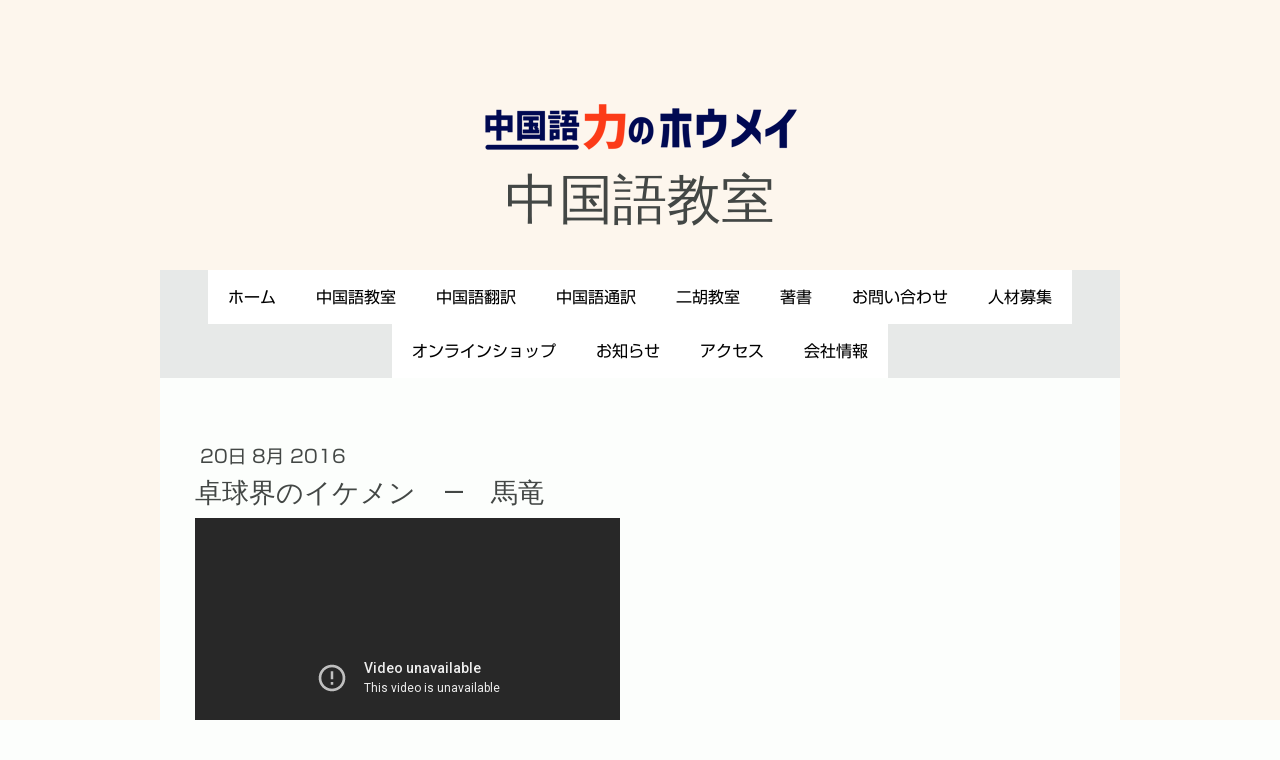

--- FILE ---
content_type: text/html; charset=UTF-8
request_url: https://www.hmkchina.jp/2016/08/20/%E5%8D%93%E7%90%83%E7%95%8C%E3%81%AE%E3%82%A4%E3%82%B1%E3%83%A1%E3%83%B3-%E9%A6%AC%E7%AB%9C/
body_size: 8882
content:
<!DOCTYPE html>
<html lang="ja-JP"><head>
    <meta charset="utf-8"/>
    <link rel="dns-prefetch preconnect" href="https://u.jimcdn.com/" crossorigin="anonymous"/>
<link rel="dns-prefetch preconnect" href="https://assets.jimstatic.com/" crossorigin="anonymous"/>
<link rel="dns-prefetch preconnect" href="https://image.jimcdn.com" crossorigin="anonymous"/>
<link rel="dns-prefetch preconnect" href="https://fonts.jimstatic.com" crossorigin="anonymous"/>
<meta name="viewport" content="width=device-width, initial-scale=1"/>
<meta http-equiv="X-UA-Compatible" content="IE=edge"/>
<meta name="description" content=""/>
<meta name="robots" content="index, follow, archive"/>
<meta property="st:section" content=""/>
<meta name="generator" content="Jimdo Creator"/>
<meta name="twitter:title" content="卓球界のイケメン — 馬竜"/>
<meta name="twitter:description" content="马龙太帅了。 馬竜はカッコよかった！"/>
<meta name="twitter:card" content="summary_large_image"/>
<meta property="og:url" content="http://www.hmkchina.jp/2016/08/20/%E5%8D%93%E7%90%83%E7%95%8C%E3%81%AE%E3%82%A4%E3%82%B1%E3%83%A1%E3%83%B3-%E9%A6%AC%E7%AB%9C/"/>
<meta property="og:title" content="卓球界のイケメン — 馬竜"/>
<meta property="og:description" content="马龙太帅了。 馬竜はカッコよかった！"/>
<meta property="og:type" content="article"/>
<meta property="og:locale" content="ja_JP"/>
<meta property="og:site_name" content="中国語教室 ホウメイ"/>
<meta property="article:published_time" content="2016-08-20 14:05:00"/>
<meta property="article:tag" content="オリンピック"/><title>卓球界のイケメン — 馬竜 - 中国語教室 ホウメイ</title>
<link rel="icon" type="image/png" href="[data-uri]"/>
    <link rel="alternate" type="application/rss+xml" title="ブログ" href="https://www.hmkchina.jp/rss/blog"/>    
<link rel="canonical" href="https://www.hmkchina.jp/2016/08/20/卓球界のイケメン-馬竜/"/>

        <script src="https://assets.jimstatic.com/ckies.js.7c38a5f4f8d944ade39b.js"></script>

        <script src="https://assets.jimstatic.com/cookieControl.js.b05bf5f4339fa83b8e79.js"></script>
    <script>window.CookieControlSet.setToOff();</script>

    <style>html,body{margin:0}.hidden{display:none}.n{padding:5px}#cc-website-title a {text-decoration: none}.cc-m-image-align-1{text-align:left}.cc-m-image-align-2{text-align:right}.cc-m-image-align-3{text-align:center}</style>

        <link href="https://u.jimcdn.com/cms/o/s8ea276f72ca74612/layout/dm_ea9de68737c97f11ad3b9d48caa7820a/css/layout.css?t=1637640723" rel="stylesheet" type="text/css" id="jimdo_layout_css"/>
<script>     /* <![CDATA[ */     /*!  loadCss [c]2014 @scottjehl, Filament Group, Inc.  Licensed MIT */     window.loadCSS = window.loadCss = function(e,n,t){var r,l=window.document,a=l.createElement("link");if(n)r=n;else{var i=(l.body||l.getElementsByTagName("head")[0]).childNodes;r=i[i.length-1]}var o=l.styleSheets;a.rel="stylesheet",a.href=e,a.media="only x",r.parentNode.insertBefore(a,n?r:r.nextSibling);var d=function(e){for(var n=a.href,t=o.length;t--;)if(o[t].href===n)return e.call(a);setTimeout(function(){d(e)})};return a.onloadcssdefined=d,d(function(){a.media=t||"all"}),a};     window.onloadCSS = function(n,o){n.onload=function(){n.onload=null,o&&o.call(n)},"isApplicationInstalled"in navigator&&"onloadcssdefined"in n&&n.onloadcssdefined(o)}     /* ]]> */ </script>     <script>
// <![CDATA[
onloadCSS(loadCss('https://assets.jimstatic.com/web.css.cba479cb7ca5b5a1cac2a1ff8a34b9db.css') , function() {
    this.id = 'jimdo_web_css';
});
// ]]>
</script>
<link href="https://assets.jimstatic.com/web.css.cba479cb7ca5b5a1cac2a1ff8a34b9db.css" rel="preload" as="style"/>
<noscript>
<link href="https://assets.jimstatic.com/web.css.cba479cb7ca5b5a1cac2a1ff8a34b9db.css" rel="stylesheet"/>
</noscript>
    <script>
    //<![CDATA[
        var jimdoData = {"isTestserver":false,"isLcJimdoCom":false,"isJimdoHelpCenter":false,"isProtectedPage":false,"cstok":"d707202b7a5525a53b94dae978036a4de3b4544c","cacheJsKey":"687d4257c2c92098cbc0bf07f1e92f3f3a650b8a","cacheCssKey":"687d4257c2c92098cbc0bf07f1e92f3f3a650b8a","cdnUrl":"https:\/\/assets.jimstatic.com\/","minUrl":"https:\/\/assets.jimstatic.com\/app\/cdn\/min\/file\/","authUrl":"https:\/\/a.jimdo.com\/","webPath":"https:\/\/www.hmkchina.jp\/","appUrl":"https:\/\/a.jimdo.com\/","cmsLanguage":"ja_JP","isFreePackage":false,"mobile":false,"isDevkitTemplateUsed":true,"isTemplateResponsive":true,"websiteId":"s8ea276f72ca74612","pageId":2419394588,"packageId":2,"shop":{"deliveryTimeTexts":{"1":"\u304a\u5c4a\u3051\u65e5\u6570\uff1a1~3\u65e5","2":"\u304a\u5c4a\u3051\u65e5\u6570\uff1a3~5\u65e5","3":"\u304a\u5c4a\u3051\u65e5\u6570\uff1a5~8\u65e5"},"checkoutButtonText":"\u8cfc\u5165","isReady":false,"currencyFormat":{"pattern":"\u00a4#,##0","convertedPattern":"$#,##0","symbols":{"GROUPING_SEPARATOR":",","DECIMAL_SEPARATOR":".","CURRENCY_SYMBOL":"\uffe5"}},"currencyLocale":"ja_JP"},"tr":{"gmap":{"searchNotFound":"\u5165\u529b\u3055\u308c\u305f\u4f4f\u6240\u306f\u5b58\u5728\u3057\u306a\u3044\u304b\u3001\u898b\u3064\u3051\u308b\u3053\u3068\u304c\u3067\u304d\u307e\u305b\u3093\u3067\u3057\u305f\u3002","routeNotFound":"\u30eb\u30fc\u30c8\u304c\u8a08\u7b97\u3067\u304d\u307e\u305b\u3093\u3067\u3057\u305f\u3002\u76ee\u7684\u5730\u304c\u9060\u3059\u304e\u308b\u304b\u660e\u78ba\u3067\u306f\u306a\u3044\u53ef\u80fd\u6027\u304c\u3042\u308a\u307e\u3059\u3002"},"shop":{"checkoutSubmit":{"next":"\u6b21\u3078","wait":"\u304a\u5f85\u3061\u304f\u3060\u3055\u3044"},"paypalError":"\u30a8\u30e9\u30fc\u304c\u767a\u751f\u3057\u307e\u3057\u305f\u3002\u518d\u5ea6\u304a\u8a66\u3057\u304f\u3060\u3055\u3044\u3002","cartBar":"\u30b7\u30e7\u30c3\u30d4\u30f3\u30b0\u30ab\u30fc\u30c8\u3092\u78ba\u8a8d","maintenance":"\u7533\u3057\u8a33\u3054\u3056\u3044\u307e\u305b\u3093\u3001\u30e1\u30f3\u30c6\u30ca\u30f3\u30b9\u4e2d\u306e\u305f\u3081\u4e00\u6642\u7684\u306b\u30b7\u30e7\u30c3\u30d7\u304c\u5229\u7528\u3067\u304d\u307e\u305b\u3093\u3002\u3054\u8ff7\u60d1\u3092\u304a\u304b\u3051\u3057\u7533\u3057\u8a33\u3054\u3056\u3044\u307e\u305b\u3093\u304c\u3001\u304a\u6642\u9593\u3092\u3042\u3051\u3066\u518d\u5ea6\u304a\u8a66\u3057\u304f\u3060\u3055\u3044\u3002","addToCartOverlay":{"productInsertedText":"\u30ab\u30fc\u30c8\u306b\u5546\u54c1\u304c\u8ffd\u52a0\u3055\u308c\u307e\u3057\u305f","continueShoppingText":"\u8cb7\u3044\u7269\u3092\u7d9a\u3051\u308b","reloadPageText":"\u66f4\u65b0"},"notReadyText":"\u3053\u3061\u3089\u306e\u30b7\u30e7\u30c3\u30d7\u306f\u73fe\u5728\u6e96\u5099\u4e2d\u306e\u305f\u3081\u3054\u5229\u7528\u3044\u305f\u3060\u3051\u307e\u305b\u3093\u3002\u30b7\u30e7\u30c3\u30d7\u30aa\u30fc\u30ca\u30fc\u306f\u4ee5\u4e0b\u3092\u3054\u78ba\u8a8d\u304f\u3060\u3055\u3044\u3002https:\/\/help.jimdo.com\/hc\/ja\/articles\/115005521583","numLeftText":"\u73fe\u5728\u3053\u306e\u5546\u54c1\u306f {:num} \u307e\u3067\u8cfc\u5165\u3067\u304d\u307e\u3059\u3002","oneLeftText":"\u3053\u306e\u5546\u54c1\u306e\u5728\u5eab\u306f\u6b8b\u308a1\u70b9\u3067\u3059"},"common":{"timeout":"\u30a8\u30e9\u30fc\u304c\u767a\u751f\u3044\u305f\u3057\u307e\u3057\u305f\u3002\u5f8c\u307b\u3069\u518d\u5b9f\u884c\u3057\u3066\u304f\u3060\u3055\u3044\u3002"},"form":{"badRequest":"\u30a8\u30e9\u30fc\u304c\u767a\u751f\u3057\u307e\u3057\u305f\u3002\u5f8c\u307b\u3069\u6539\u3081\u3066\u304a\u8a66\u3057\u304f\u3060\u3055\u3044\u3002"}},"jQuery":"jimdoGen002","isJimdoMobileApp":false,"bgConfig":{"id":125878888,"type":"color","color":"rgb(253, 246, 237)"},"bgFullscreen":null,"responsiveBreakpointLandscape":767,"responsiveBreakpointPortrait":480,"copyableHeadlineLinks":false,"tocGeneration":false,"googlemapsConsoleKey":false,"loggingForAnalytics":false,"loggingForPredefinedPages":false,"isFacebookPixelIdEnabled":false,"userAccountId":"93f7e92b-28f8-4706-b992-9caf6304cb39","dmp":{"typesquareFontApiKey":"4L6CCYWjET8%3D","typesquareFontApiScriptUrl":"\/\/code.typesquare.com\/static\/4L6CCYWjET8%253D\/ts105.js","typesquareFontsAvailable":true}};
    // ]]>
</script>

     <script> (function(window) { 'use strict'; var regBuff = window.__regModuleBuffer = []; var regModuleBuffer = function() { var args = [].slice.call(arguments); regBuff.push(args); }; if (!window.regModule) { window.regModule = regModuleBuffer; } })(window); </script>
    <script src="https://assets.jimstatic.com/web.js.24f3cfbc36a645673411.js" async="true"></script>
    <script src="https://assets.jimstatic.com/at.js.62588d64be2115a866ce.js"></script>
    
</head>

<body class="body cc-page cc-page-blog j-m-gallery-styles j-m-video-styles j-m-hr-styles j-m-header-styles j-m-text-styles j-m-emotionheader-styles j-m-htmlCode-styles j-m-rss-styles j-m-form-styles-disabled j-m-table-styles j-m-textWithImage-styles j-m-downloadDocument-styles j-m-imageSubtitle-styles j-m-flickr-styles j-m-googlemaps-styles j-m-blogSelection-styles-disabled j-m-comment-styles-disabled j-m-jimdo-styles j-m-profile-styles j-m-guestbook-styles j-m-promotion-styles j-m-twitter-styles j-m-hgrid-styles j-m-shoppingcart-styles j-m-catalog-styles j-m-product-styles-disabled j-m-facebook-styles j-m-sharebuttons-styles j-m-formnew-styles-disabled j-m-callToAction-styles j-m-turbo-styles j-m-spacing-styles j-m-googleplus-styles j-m-dummy-styles j-m-search-styles j-m-booking-styles j-m-socialprofiles-styles j-footer-styles cc-pagemode-default cc-content-parent" id="page-2419394588">

<div id="cc-inner" class="cc-content-parent">
    <!-- background-area -->
    <div class="jtpl-background-area" background-area=""></div>
    <!-- END background-area -->

    <input type="checkbox" id="jtpl-navigation__checkbox" class="jtpl-navigation__checkbox"/><!-- _main.sass --><div class="jtpl-main layout-alignment cc-content-parent">

      <!-- _header.sass -->
      <header class="jtpl-header"><section class="jtpl-logo"><div id="cc-website-logo" class="cc-single-module-element"><div id="cc-m-13879445088" class="j-module n j-imageSubtitle"><div class="cc-m-image-container"><figure class="cc-imagewrapper cc-m-image-align-3">
<a href="https://www.hmkchina.jp/" target="_self"><img srcset="https://image.jimcdn.com/cdn-cgi/image/width=320%2Cheight=10000%2Cfit=contain%2Cformat=png%2C/app/cms/storage/image/path/s8ea276f72ca74612/image/i1f77ab17e6b53776/version/1632445371/image.png 320w, https://image.jimcdn.com/cdn-cgi/image/width=640%2Cheight=10000%2Cfit=contain%2Cformat=png%2C/app/cms/storage/image/path/s8ea276f72ca74612/image/i1f77ab17e6b53776/version/1632445371/image.png 640w" sizes="(min-width: 320px) 320px, 100vw" id="cc-m-imagesubtitle-image-13879445088" src="https://image.jimcdn.com/cdn-cgi/image/width=320%2Cheight=10000%2Cfit=contain%2Cformat=png%2C/app/cms/storage/image/path/s8ea276f72ca74612/image/i1f77ab17e6b53776/version/1632445371/image.png" alt="中国語教室 ホウメイ" class="" data-src-width="1400" data-src-height="280" data-src="https://image.jimcdn.com/cdn-cgi/image/width=320%2Cheight=10000%2Cfit=contain%2Cformat=png%2C/app/cms/storage/image/path/s8ea276f72ca74612/image/i1f77ab17e6b53776/version/1632445371/image.png" data-image-id="8770707588"/></a>    

</figure>
</div>
<div class="cc-clear"></div>
<script id="cc-m-reg-13879445088">// <![CDATA[

    window.regModule("module_imageSubtitle", {"data":{"imageExists":true,"hyperlink":"","hyperlink_target":"","hyperlinkAsString":"","pinterest":"0","id":13879445088,"widthEqualsContent":"0","resizeWidth":"320","resizeHeight":64},"id":13879445088});
// ]]>
</script></div></div>
          </section><section class="jtpl-title"><div id="cc-website-title" class="cc-single-module-element"><div id="cc-m-13879446188" class="j-module n j-header"><a href="https://www.hmkchina.jp/"><span class="cc-within-single-module-element j-website-title-content" id="cc-m-header-13879446188">中国語教室</span></a></div></div>
          </section></header><!-- END _header.sass --><!-- _navigation.sass --><nav class="jtpl-navigation navigation-colors navigation-alignment navigation-colors--transparency-bp"><label for="jtpl-navigation__checkbox" class="jtpl-navigation__label">
            <span class="jtpl-navigation__borders navigation-colors__menu-icon"></span>
          </label>

          <!-- END _cart.sass -->
          <div class="jtpl-cart">
              
          </div>
          <!-- END _cart.sass -->

          <div class="jtpl-navigation__inner" data-dropdown="true">
            <div data-container="navigation"><div class="j-nav-variant-nested"><ul class="cc-nav-level-0 j-nav-level-0"><li id="cc-nav-view-2412356088" class="jmd-nav__list-item-0"><a href="/" data-link-title="ホーム">ホーム</a></li><li id="cc-nav-view-2491745088" class="jmd-nav__list-item-0 j-nav-has-children"><a href="/中国語教室/" data-link-title="中国語教室">中国語教室</a><span data-navi-toggle="cc-nav-view-2491745088" class="jmd-nav__toggle-button"></span><ul class="cc-nav-level-1 j-nav-level-1"><li id="cc-nav-view-2468946188" class="jmd-nav__list-item-1"><a href="/中国語教室/選ばれる理由/" data-link-title="選ばれる理由">選ばれる理由</a></li><li id="cc-nav-view-2442526388" class="jmd-nav__list-item-1"><a href="/中国語教室/コース-授業料/" data-link-title="コース＆授業料">コース＆授業料</a></li><li id="cc-nav-view-2414063188" class="jmd-nav__list-item-1"><a href="/中国語教室/中国語検定試験実績/" data-link-title="中国語検定試験実績">中国語検定試験実績</a></li><li id="cc-nav-view-2473817488" class="jmd-nav__list-item-1 j-nav-has-children"><a href="/online-chinese-lessons/" data-link-title="オンライン中国語">オンライン中国語</a><span data-navi-toggle="cc-nav-view-2473817488" class="jmd-nav__toggle-button"></span><ul class="cc-nav-level-2 j-nav-level-2"><li id="cc-nav-view-2484631988" class="jmd-nav__list-item-2"><a href="/online-chinese-lessons/a-素朴な質問ｺｰｽ/" data-link-title="A‐素朴な質問ｺｰｽ">A‐素朴な質問ｺｰｽ</a></li><li id="cc-nav-view-2484557388" class="jmd-nav__list-item-2"><a href="/online-chinese-lessons/よくある素朴な質問の一覧/" data-link-title="よくある素朴な質問の一覧">よくある素朴な質問の一覧</a></li></ul></li><li id="cc-nav-view-2413377488" class="jmd-nav__list-item-1"><a href="/中国語教室/講師紹介/" data-link-title="講師紹介">講師紹介</a></li><li id="cc-nav-view-2473895788" class="jmd-nav__list-item-1"><a href="/中国語教室/個人レッスン/" data-link-title="個人レッスン">個人レッスン</a></li><li id="cc-nav-view-2491123588" class="jmd-nav__list-item-1"><a href="/中国語教室/グループレッスン/" data-link-title="グループレッスン">グループレッスン</a></li><li id="cc-nav-view-2491434688" class="jmd-nav__list-item-1"><a href="/online-chinese-lessons/groups-privacy/" data-link-title="家族・友人セミグループレッスン">家族・友人セミグループレッスン</a></li><li id="cc-nav-view-2453378088" class="jmd-nav__list-item-1"><a href="/中国語教室/通訳コース/" data-link-title="通訳コース">通訳コース</a></li><li id="cc-nav-view-2473901288" class="jmd-nav__list-item-1"><a href="/中国語教室/申込方法/" data-link-title="申込方法">申込方法</a></li><li id="cc-nav-view-2491047088" class="jmd-nav__list-item-1"><a href="/online-lessons/pay/" data-link-title="払込方法">払込方法</a></li><li id="cc-nav-view-2414150888" class="jmd-nav__list-item-1"><a href="/中国語教室/オリジナル教科書/" data-link-title="オリジナル教科書">オリジナル教科書</a></li><li id="cc-nav-view-2414150588" class="jmd-nav__list-item-1"><a href="/中国語教室/ｈｓｋ教科書/" data-link-title="ＨＳＫ教科書">ＨＳＫ教科書</a></li><li id="cc-nav-view-2413386588" class="jmd-nav__list-item-1"><a href="/中国語教室/教科書/" data-link-title="教科書">教科書</a></li><li id="cc-nav-view-2414152888" class="jmd-nav__list-item-1"><a href="/中国語教室/その他/" data-link-title="その他">その他</a></li></ul></li><li id="cc-nav-view-2412356388" class="jmd-nav__list-item-0"><a href="/chinese-translation/" data-link-title="中国語翻訳">中国語翻訳</a></li><li id="cc-nav-view-2412356488" class="jmd-nav__list-item-0"><a href="/chinese-interpreter/" data-link-title="中国語通訳">中国語通訳</a></li><li id="cc-nav-view-2469598188" class="jmd-nav__list-item-0"><a href="/二胡教室/" data-link-title="二胡教室">二胡教室</a></li><li id="cc-nav-view-2468972488" class="jmd-nav__list-item-0 j-nav-has-children"><a href="/chinese-tone-law/" data-link-title="著書">著書</a><span data-navi-toggle="cc-nav-view-2468972488" class="jmd-nav__toggle-button"></span><ul class="cc-nav-level-1 j-nav-level-1"><li id="cc-nav-view-2470073188" class="jmd-nav__list-item-1"><a href="/chinese-tone-law/introduction/" data-link-title="著書の紹介">著書の紹介</a></li><li id="cc-nav-view-2468986788" class="jmd-nav__list-item-1"><a href="/chinese-tone-law/ご購入方法/" data-link-title="ご購入方法">ご購入方法</a></li><li id="cc-nav-view-2470136088" class="jmd-nav__list-item-1"><a href="/books/reading-party/" data-link-title="読書会">読書会</a></li></ul></li><li id="cc-nav-view-2412356588" class="jmd-nav__list-item-0"><a href="/お問い合わせ/" data-link-title="お問い合わせ">お問い合わせ</a></li><li id="cc-nav-view-2413376788" class="jmd-nav__list-item-0"><a href="/人材募集/" data-link-title="人材募集">人材募集</a></li><li id="cc-nav-view-2490885488" class="jmd-nav__list-item-0"><a href="https://houmei202110.base.shop/" data-link-title="オンラインショップ" target="_blank" rel="nofollow">オンラインショップ</a></li><li id="cc-nav-view-2413452388" class="jmd-nav__list-item-0"><a href="/お知らせ/" data-link-title="お知らせ">お知らせ</a></li><li id="cc-nav-view-2413483188" class="jmd-nav__list-item-0"><a href="/アクセス/" data-link-title="アクセス">アクセス</a></li><li id="cc-nav-view-2423725188" class="jmd-nav__list-item-0 j-nav-has-children"><a href="/会社情報/" data-link-title="会社情報">会社情報</a><span data-navi-toggle="cc-nav-view-2423725188" class="jmd-nav__toggle-button"></span><ul class="cc-nav-level-1 j-nav-level-1"><li id="cc-nav-view-2517663588" class="jmd-nav__list-item-1"><a href="/会社情報/鳳鳴先生の動画作品一覧/" data-link-title="鳳鳴先生の動画作品一覧">鳳鳴先生の動画作品一覧</a></li></ul></li></ul></div></div>
          </div>
      </nav><!-- END _navigation.sass --><!-- _section-main.sass --><div class="jtpl-section-main cc-content-parent">
          <div class="jtpl-content content-options cc-content-parent">
              <nav class="jtpl-breadcrumbs breadcrumb-options"><div data-container="navigation"><div class="j-nav-variant-breadcrumb"><ol/></div></div>
              </nav><div id="content_area" data-container="content"><div id="content_start"></div>
        <article class="j-blog"><div class="n j-blog-meta j-blog-post--header">
    <div class="j-text j-module n">
                <span class="j-text j-blog-post--date">
            20日 8月 2016        </span>
    </div>
    <h1 class="j-blog-header j-blog-headline j-blog-post--headline">卓球界のイケメン　—　馬竜</h1>
</div>
<div class="post j-blog-content">
        <div id="cc-matrix-3641673388"><div id="cc-m-12813554888" class="j-module n j-video "><div class="cc-m-video-gutter cc-m-video-align-left cc-m-video-ratio-1" style="width: 425px;">
    <div class="cc-m-video-wrapper">
<iframe id="cc-m-video-youtu-container-12813554888" class="cc-m-video-youtu-container cc-m-video-container" frameborder="0" allowfullscreen="true" style="border: 0;" src="https://www.youtube-nocookie.com/embed/6VbDYswE3PM?wmode=transparent&amp;vq=hd1080">
</iframe>
        <div class="cc-m-video-overlay"></div>
    </div>

</div>

<div class="cc-clear"></div>

<script id="cc-m-reg-12813554888">// <![CDATA[

    window.regModule("module_video", {"variant":"default","id":12813554888,"maxwidth":1920,"maxheight":1200,"minwidth":100,"minheight":100,"useContentSize":0,"isVideoValid":true,"align":"left","height":"318","width":"425","ratioIndex":1});
// ]]>
</script></div><div id="cc-m-12813554988" class="j-module n j-text "><p>
    马龙太帅了。
</p>

<p>
    馬竜はカッコよかった！
</p>

<p>
     
</p></div></div>
        </div><div class="j-module n j-text j-blog-post--tags-wrapper"><span class="j-blog-post--tags--template" style="display: none;"><a class="j-blog-post--tag" href="https://www.hmkchina.jp/中国語教室/会話コース/ツイッター/?tag=tagPlaceholder">tagPlaceholder</a></span><span class="j-blog-post--tags-label" style="display: inline;">カテゴリ：</span> <span class="j-blog-post--tags-list"><a class="j-blog-post--tag" href="https://www.hmkchina.jp/中国語教室/会話コース/ツイッター/?tag=%E3%82%AA%E3%83%AA%E3%83%B3%E3%83%94%E3%83%83%E3%82%AF">オリンピック</a></span></div>
                <div class="n j-comment">
                    <div id="commentsModule12813554088"><p id="skiptoform12813554088" class="skiptoform"><a href="#" data-id="12813554088" data-action="goToForm">コメントをお書きください</a></p><div class="j-blog-comment-counter" id="numComments12813554088"> コメント: <i class="cc-comments-count">0</i> </div><ul class="com-list-noava" id="commentOutput12813554088"><li id="commentFormContainer12813554088" class="commentstd clearover cc-m-comment-loading"><a name="commentForm12813554088"></a></li></ul><div id="commentError12813554088" class="message-error" style="display: none;"></div><div id="commentSuccess12813554088" class="message-ok" style="display: none;"></div></div><script>// <![CDATA[

    window.regModule("module_comment", {"data":{"id":"12813554088","closed":"0","captcha":"058aa7227009a8600eb463f37f18b9e1","avatar":false,"lang":{"comment":"\u30b3\u30e1\u30f3\u30c8","comments":"\u30b3\u30e1\u30f3\u30c8"}}});
// ]]>
</script>
                </div></article>
        </div>
          </div>
      </div>
      <!-- END _section-main.sass -->

      <!-- _section-aside.sass -->
      <section class="jtpl-section-aside sidebar-options"><div data-container="sidebar"><div id="cc-matrix-3622627988"><div id="cc-m-12758145188" class="j-module n j-header "><h3 class="" id="cc-m-header-12758145188">ホウメイ有限会社</h3></div><div id="cc-m-12758145888" class="j-module n j-text "><p>
    〒460-0022 愛知県名古屋市中区 金山一丁目4番4 大有ビル3F
</p>

<p>
    中国語教室・中国語翻訳・中国語通訳のお問合せは、TEL：080（4305）5289（9:00〜21:00 年中無休）
</p>

<p>
    営業は、電話でのご利用を固くお断りします。問合せメールのご利用を宜しくお願いします。
</p>

<p>
     
</p></div></div></div>
      </section><!-- END _section-aside.sass --><!-- _footer.sass --><footer class="jtpl-footer footer-options"><div id="contentfooter" data-container="footer">

    
    <div class="j-meta-links">
        <a href="//www.hmkchina.jp/j/privacy">プライバシーポリシー</a> | <a href="/sitemap/">サイトマップ</a><br/>Copyright © ホウメイ有限会社. All Rights Reserved.    </div>

    <div class="j-admin-links">
            
    <span class="loggedout">
        <a rel="nofollow" id="login" href="/login">ログイン</a>
    </span>

<span class="loggedin">
    <a rel="nofollow" id="logout" target="_top" href="https://cms.e.jimdo.com/app/cms/logout.php">
        ログアウト    </a>
    |
    <a rel="nofollow" id="edit" target="_top" href="https://a.jimdo.com/app/auth/signin/jumpcms/?page=2419394588">編集</a>
</span>
        </div>

    
</div>

      </footer><!-- END _footer.sass -->
</div>
    <!-- END _main.sass -->
  </div>
    <ul class="cc-FloatingButtonBarContainer cc-FloatingButtonBarContainer-right hidden">

                    <!-- scroll to top button -->
            <li class="cc-FloatingButtonBarContainer-button-scroll">
                <a href="javascript:void(0);" title="トップへ戻る">
                    <span>トップへ戻る</span>
                </a>
            </li>
            <script>// <![CDATA[

    window.regModule("common_scrolltotop", []);
// ]]>
</script>    </ul>
    <script type="text/javascript">
//<![CDATA[
addAutomatedTracking('creator.website', track_anon);
//]]>
</script>
    
<div id="loginbox" class="hidden">

    <div id="loginbox-header">

    <a class="cc-close" title="項目を閉じる" href="#">閉じる</a>

    <div class="c"></div>

</div>

<div id="loginbox-content">

        <div id="resendpw"></div>

        <div id="loginboxOuter"></div>
    </div>
</div>
<div id="loginbox-darklayer" class="hidden"></div>
<script>// <![CDATA[

    window.regModule("web_login", {"url":"https:\/\/www.hmkchina.jp\/","pageId":2419394588});
// ]]>
</script>




</body>
</html>


--- FILE ---
content_type: text/html; charset=utf-8
request_url: https://www.youtube-nocookie.com/embed/6VbDYswE3PM?wmode=transparent&vq=hd1080
body_size: 46169
content:
<!DOCTYPE html><html lang="en" dir="ltr" data-cast-api-enabled="true"><head><meta name="viewport" content="width=device-width, initial-scale=1"><meta name="robots" content="noindex"><script nonce="bYabW9AEJcyrYDy9Wyl_Gg">if ('undefined' == typeof Symbol || 'undefined' == typeof Symbol.iterator) {delete Array.prototype.entries;}</script><style name="www-roboto" nonce="lsmN5ykLF0jEvS0JhPAu9Q">@font-face{font-family:'Roboto';font-style:normal;font-weight:400;font-stretch:100%;src:url(//fonts.gstatic.com/s/roboto/v48/KFO7CnqEu92Fr1ME7kSn66aGLdTylUAMa3GUBHMdazTgWw.woff2)format('woff2');unicode-range:U+0460-052F,U+1C80-1C8A,U+20B4,U+2DE0-2DFF,U+A640-A69F,U+FE2E-FE2F;}@font-face{font-family:'Roboto';font-style:normal;font-weight:400;font-stretch:100%;src:url(//fonts.gstatic.com/s/roboto/v48/KFO7CnqEu92Fr1ME7kSn66aGLdTylUAMa3iUBHMdazTgWw.woff2)format('woff2');unicode-range:U+0301,U+0400-045F,U+0490-0491,U+04B0-04B1,U+2116;}@font-face{font-family:'Roboto';font-style:normal;font-weight:400;font-stretch:100%;src:url(//fonts.gstatic.com/s/roboto/v48/KFO7CnqEu92Fr1ME7kSn66aGLdTylUAMa3CUBHMdazTgWw.woff2)format('woff2');unicode-range:U+1F00-1FFF;}@font-face{font-family:'Roboto';font-style:normal;font-weight:400;font-stretch:100%;src:url(//fonts.gstatic.com/s/roboto/v48/KFO7CnqEu92Fr1ME7kSn66aGLdTylUAMa3-UBHMdazTgWw.woff2)format('woff2');unicode-range:U+0370-0377,U+037A-037F,U+0384-038A,U+038C,U+038E-03A1,U+03A3-03FF;}@font-face{font-family:'Roboto';font-style:normal;font-weight:400;font-stretch:100%;src:url(//fonts.gstatic.com/s/roboto/v48/KFO7CnqEu92Fr1ME7kSn66aGLdTylUAMawCUBHMdazTgWw.woff2)format('woff2');unicode-range:U+0302-0303,U+0305,U+0307-0308,U+0310,U+0312,U+0315,U+031A,U+0326-0327,U+032C,U+032F-0330,U+0332-0333,U+0338,U+033A,U+0346,U+034D,U+0391-03A1,U+03A3-03A9,U+03B1-03C9,U+03D1,U+03D5-03D6,U+03F0-03F1,U+03F4-03F5,U+2016-2017,U+2034-2038,U+203C,U+2040,U+2043,U+2047,U+2050,U+2057,U+205F,U+2070-2071,U+2074-208E,U+2090-209C,U+20D0-20DC,U+20E1,U+20E5-20EF,U+2100-2112,U+2114-2115,U+2117-2121,U+2123-214F,U+2190,U+2192,U+2194-21AE,U+21B0-21E5,U+21F1-21F2,U+21F4-2211,U+2213-2214,U+2216-22FF,U+2308-230B,U+2310,U+2319,U+231C-2321,U+2336-237A,U+237C,U+2395,U+239B-23B7,U+23D0,U+23DC-23E1,U+2474-2475,U+25AF,U+25B3,U+25B7,U+25BD,U+25C1,U+25CA,U+25CC,U+25FB,U+266D-266F,U+27C0-27FF,U+2900-2AFF,U+2B0E-2B11,U+2B30-2B4C,U+2BFE,U+3030,U+FF5B,U+FF5D,U+1D400-1D7FF,U+1EE00-1EEFF;}@font-face{font-family:'Roboto';font-style:normal;font-weight:400;font-stretch:100%;src:url(//fonts.gstatic.com/s/roboto/v48/KFO7CnqEu92Fr1ME7kSn66aGLdTylUAMaxKUBHMdazTgWw.woff2)format('woff2');unicode-range:U+0001-000C,U+000E-001F,U+007F-009F,U+20DD-20E0,U+20E2-20E4,U+2150-218F,U+2190,U+2192,U+2194-2199,U+21AF,U+21E6-21F0,U+21F3,U+2218-2219,U+2299,U+22C4-22C6,U+2300-243F,U+2440-244A,U+2460-24FF,U+25A0-27BF,U+2800-28FF,U+2921-2922,U+2981,U+29BF,U+29EB,U+2B00-2BFF,U+4DC0-4DFF,U+FFF9-FFFB,U+10140-1018E,U+10190-1019C,U+101A0,U+101D0-101FD,U+102E0-102FB,U+10E60-10E7E,U+1D2C0-1D2D3,U+1D2E0-1D37F,U+1F000-1F0FF,U+1F100-1F1AD,U+1F1E6-1F1FF,U+1F30D-1F30F,U+1F315,U+1F31C,U+1F31E,U+1F320-1F32C,U+1F336,U+1F378,U+1F37D,U+1F382,U+1F393-1F39F,U+1F3A7-1F3A8,U+1F3AC-1F3AF,U+1F3C2,U+1F3C4-1F3C6,U+1F3CA-1F3CE,U+1F3D4-1F3E0,U+1F3ED,U+1F3F1-1F3F3,U+1F3F5-1F3F7,U+1F408,U+1F415,U+1F41F,U+1F426,U+1F43F,U+1F441-1F442,U+1F444,U+1F446-1F449,U+1F44C-1F44E,U+1F453,U+1F46A,U+1F47D,U+1F4A3,U+1F4B0,U+1F4B3,U+1F4B9,U+1F4BB,U+1F4BF,U+1F4C8-1F4CB,U+1F4D6,U+1F4DA,U+1F4DF,U+1F4E3-1F4E6,U+1F4EA-1F4ED,U+1F4F7,U+1F4F9-1F4FB,U+1F4FD-1F4FE,U+1F503,U+1F507-1F50B,U+1F50D,U+1F512-1F513,U+1F53E-1F54A,U+1F54F-1F5FA,U+1F610,U+1F650-1F67F,U+1F687,U+1F68D,U+1F691,U+1F694,U+1F698,U+1F6AD,U+1F6B2,U+1F6B9-1F6BA,U+1F6BC,U+1F6C6-1F6CF,U+1F6D3-1F6D7,U+1F6E0-1F6EA,U+1F6F0-1F6F3,U+1F6F7-1F6FC,U+1F700-1F7FF,U+1F800-1F80B,U+1F810-1F847,U+1F850-1F859,U+1F860-1F887,U+1F890-1F8AD,U+1F8B0-1F8BB,U+1F8C0-1F8C1,U+1F900-1F90B,U+1F93B,U+1F946,U+1F984,U+1F996,U+1F9E9,U+1FA00-1FA6F,U+1FA70-1FA7C,U+1FA80-1FA89,U+1FA8F-1FAC6,U+1FACE-1FADC,U+1FADF-1FAE9,U+1FAF0-1FAF8,U+1FB00-1FBFF;}@font-face{font-family:'Roboto';font-style:normal;font-weight:400;font-stretch:100%;src:url(//fonts.gstatic.com/s/roboto/v48/KFO7CnqEu92Fr1ME7kSn66aGLdTylUAMa3OUBHMdazTgWw.woff2)format('woff2');unicode-range:U+0102-0103,U+0110-0111,U+0128-0129,U+0168-0169,U+01A0-01A1,U+01AF-01B0,U+0300-0301,U+0303-0304,U+0308-0309,U+0323,U+0329,U+1EA0-1EF9,U+20AB;}@font-face{font-family:'Roboto';font-style:normal;font-weight:400;font-stretch:100%;src:url(//fonts.gstatic.com/s/roboto/v48/KFO7CnqEu92Fr1ME7kSn66aGLdTylUAMa3KUBHMdazTgWw.woff2)format('woff2');unicode-range:U+0100-02BA,U+02BD-02C5,U+02C7-02CC,U+02CE-02D7,U+02DD-02FF,U+0304,U+0308,U+0329,U+1D00-1DBF,U+1E00-1E9F,U+1EF2-1EFF,U+2020,U+20A0-20AB,U+20AD-20C0,U+2113,U+2C60-2C7F,U+A720-A7FF;}@font-face{font-family:'Roboto';font-style:normal;font-weight:400;font-stretch:100%;src:url(//fonts.gstatic.com/s/roboto/v48/KFO7CnqEu92Fr1ME7kSn66aGLdTylUAMa3yUBHMdazQ.woff2)format('woff2');unicode-range:U+0000-00FF,U+0131,U+0152-0153,U+02BB-02BC,U+02C6,U+02DA,U+02DC,U+0304,U+0308,U+0329,U+2000-206F,U+20AC,U+2122,U+2191,U+2193,U+2212,U+2215,U+FEFF,U+FFFD;}@font-face{font-family:'Roboto';font-style:normal;font-weight:500;font-stretch:100%;src:url(//fonts.gstatic.com/s/roboto/v48/KFO7CnqEu92Fr1ME7kSn66aGLdTylUAMa3GUBHMdazTgWw.woff2)format('woff2');unicode-range:U+0460-052F,U+1C80-1C8A,U+20B4,U+2DE0-2DFF,U+A640-A69F,U+FE2E-FE2F;}@font-face{font-family:'Roboto';font-style:normal;font-weight:500;font-stretch:100%;src:url(//fonts.gstatic.com/s/roboto/v48/KFO7CnqEu92Fr1ME7kSn66aGLdTylUAMa3iUBHMdazTgWw.woff2)format('woff2');unicode-range:U+0301,U+0400-045F,U+0490-0491,U+04B0-04B1,U+2116;}@font-face{font-family:'Roboto';font-style:normal;font-weight:500;font-stretch:100%;src:url(//fonts.gstatic.com/s/roboto/v48/KFO7CnqEu92Fr1ME7kSn66aGLdTylUAMa3CUBHMdazTgWw.woff2)format('woff2');unicode-range:U+1F00-1FFF;}@font-face{font-family:'Roboto';font-style:normal;font-weight:500;font-stretch:100%;src:url(//fonts.gstatic.com/s/roboto/v48/KFO7CnqEu92Fr1ME7kSn66aGLdTylUAMa3-UBHMdazTgWw.woff2)format('woff2');unicode-range:U+0370-0377,U+037A-037F,U+0384-038A,U+038C,U+038E-03A1,U+03A3-03FF;}@font-face{font-family:'Roboto';font-style:normal;font-weight:500;font-stretch:100%;src:url(//fonts.gstatic.com/s/roboto/v48/KFO7CnqEu92Fr1ME7kSn66aGLdTylUAMawCUBHMdazTgWw.woff2)format('woff2');unicode-range:U+0302-0303,U+0305,U+0307-0308,U+0310,U+0312,U+0315,U+031A,U+0326-0327,U+032C,U+032F-0330,U+0332-0333,U+0338,U+033A,U+0346,U+034D,U+0391-03A1,U+03A3-03A9,U+03B1-03C9,U+03D1,U+03D5-03D6,U+03F0-03F1,U+03F4-03F5,U+2016-2017,U+2034-2038,U+203C,U+2040,U+2043,U+2047,U+2050,U+2057,U+205F,U+2070-2071,U+2074-208E,U+2090-209C,U+20D0-20DC,U+20E1,U+20E5-20EF,U+2100-2112,U+2114-2115,U+2117-2121,U+2123-214F,U+2190,U+2192,U+2194-21AE,U+21B0-21E5,U+21F1-21F2,U+21F4-2211,U+2213-2214,U+2216-22FF,U+2308-230B,U+2310,U+2319,U+231C-2321,U+2336-237A,U+237C,U+2395,U+239B-23B7,U+23D0,U+23DC-23E1,U+2474-2475,U+25AF,U+25B3,U+25B7,U+25BD,U+25C1,U+25CA,U+25CC,U+25FB,U+266D-266F,U+27C0-27FF,U+2900-2AFF,U+2B0E-2B11,U+2B30-2B4C,U+2BFE,U+3030,U+FF5B,U+FF5D,U+1D400-1D7FF,U+1EE00-1EEFF;}@font-face{font-family:'Roboto';font-style:normal;font-weight:500;font-stretch:100%;src:url(//fonts.gstatic.com/s/roboto/v48/KFO7CnqEu92Fr1ME7kSn66aGLdTylUAMaxKUBHMdazTgWw.woff2)format('woff2');unicode-range:U+0001-000C,U+000E-001F,U+007F-009F,U+20DD-20E0,U+20E2-20E4,U+2150-218F,U+2190,U+2192,U+2194-2199,U+21AF,U+21E6-21F0,U+21F3,U+2218-2219,U+2299,U+22C4-22C6,U+2300-243F,U+2440-244A,U+2460-24FF,U+25A0-27BF,U+2800-28FF,U+2921-2922,U+2981,U+29BF,U+29EB,U+2B00-2BFF,U+4DC0-4DFF,U+FFF9-FFFB,U+10140-1018E,U+10190-1019C,U+101A0,U+101D0-101FD,U+102E0-102FB,U+10E60-10E7E,U+1D2C0-1D2D3,U+1D2E0-1D37F,U+1F000-1F0FF,U+1F100-1F1AD,U+1F1E6-1F1FF,U+1F30D-1F30F,U+1F315,U+1F31C,U+1F31E,U+1F320-1F32C,U+1F336,U+1F378,U+1F37D,U+1F382,U+1F393-1F39F,U+1F3A7-1F3A8,U+1F3AC-1F3AF,U+1F3C2,U+1F3C4-1F3C6,U+1F3CA-1F3CE,U+1F3D4-1F3E0,U+1F3ED,U+1F3F1-1F3F3,U+1F3F5-1F3F7,U+1F408,U+1F415,U+1F41F,U+1F426,U+1F43F,U+1F441-1F442,U+1F444,U+1F446-1F449,U+1F44C-1F44E,U+1F453,U+1F46A,U+1F47D,U+1F4A3,U+1F4B0,U+1F4B3,U+1F4B9,U+1F4BB,U+1F4BF,U+1F4C8-1F4CB,U+1F4D6,U+1F4DA,U+1F4DF,U+1F4E3-1F4E6,U+1F4EA-1F4ED,U+1F4F7,U+1F4F9-1F4FB,U+1F4FD-1F4FE,U+1F503,U+1F507-1F50B,U+1F50D,U+1F512-1F513,U+1F53E-1F54A,U+1F54F-1F5FA,U+1F610,U+1F650-1F67F,U+1F687,U+1F68D,U+1F691,U+1F694,U+1F698,U+1F6AD,U+1F6B2,U+1F6B9-1F6BA,U+1F6BC,U+1F6C6-1F6CF,U+1F6D3-1F6D7,U+1F6E0-1F6EA,U+1F6F0-1F6F3,U+1F6F7-1F6FC,U+1F700-1F7FF,U+1F800-1F80B,U+1F810-1F847,U+1F850-1F859,U+1F860-1F887,U+1F890-1F8AD,U+1F8B0-1F8BB,U+1F8C0-1F8C1,U+1F900-1F90B,U+1F93B,U+1F946,U+1F984,U+1F996,U+1F9E9,U+1FA00-1FA6F,U+1FA70-1FA7C,U+1FA80-1FA89,U+1FA8F-1FAC6,U+1FACE-1FADC,U+1FADF-1FAE9,U+1FAF0-1FAF8,U+1FB00-1FBFF;}@font-face{font-family:'Roboto';font-style:normal;font-weight:500;font-stretch:100%;src:url(//fonts.gstatic.com/s/roboto/v48/KFO7CnqEu92Fr1ME7kSn66aGLdTylUAMa3OUBHMdazTgWw.woff2)format('woff2');unicode-range:U+0102-0103,U+0110-0111,U+0128-0129,U+0168-0169,U+01A0-01A1,U+01AF-01B0,U+0300-0301,U+0303-0304,U+0308-0309,U+0323,U+0329,U+1EA0-1EF9,U+20AB;}@font-face{font-family:'Roboto';font-style:normal;font-weight:500;font-stretch:100%;src:url(//fonts.gstatic.com/s/roboto/v48/KFO7CnqEu92Fr1ME7kSn66aGLdTylUAMa3KUBHMdazTgWw.woff2)format('woff2');unicode-range:U+0100-02BA,U+02BD-02C5,U+02C7-02CC,U+02CE-02D7,U+02DD-02FF,U+0304,U+0308,U+0329,U+1D00-1DBF,U+1E00-1E9F,U+1EF2-1EFF,U+2020,U+20A0-20AB,U+20AD-20C0,U+2113,U+2C60-2C7F,U+A720-A7FF;}@font-face{font-family:'Roboto';font-style:normal;font-weight:500;font-stretch:100%;src:url(//fonts.gstatic.com/s/roboto/v48/KFO7CnqEu92Fr1ME7kSn66aGLdTylUAMa3yUBHMdazQ.woff2)format('woff2');unicode-range:U+0000-00FF,U+0131,U+0152-0153,U+02BB-02BC,U+02C6,U+02DA,U+02DC,U+0304,U+0308,U+0329,U+2000-206F,U+20AC,U+2122,U+2191,U+2193,U+2212,U+2215,U+FEFF,U+FFFD;}</style><script name="www-roboto" nonce="bYabW9AEJcyrYDy9Wyl_Gg">if (document.fonts && document.fonts.load) {document.fonts.load("400 10pt Roboto", "E"); document.fonts.load("500 10pt Roboto", "E");}</script><link rel="stylesheet" href="/s/player/b95b0e7a/www-player.css" name="www-player" nonce="lsmN5ykLF0jEvS0JhPAu9Q"><style nonce="lsmN5ykLF0jEvS0JhPAu9Q">html {overflow: hidden;}body {font: 12px Roboto, Arial, sans-serif; background-color: #000; color: #fff; height: 100%; width: 100%; overflow: hidden; position: absolute; margin: 0; padding: 0;}#player {width: 100%; height: 100%;}h1 {text-align: center; color: #fff;}h3 {margin-top: 6px; margin-bottom: 3px;}.player-unavailable {position: absolute; top: 0; left: 0; right: 0; bottom: 0; padding: 25px; font-size: 13px; background: url(/img/meh7.png) 50% 65% no-repeat;}.player-unavailable .message {text-align: left; margin: 0 -5px 15px; padding: 0 5px 14px; border-bottom: 1px solid #888; font-size: 19px; font-weight: normal;}.player-unavailable a {color: #167ac6; text-decoration: none;}</style><script nonce="bYabW9AEJcyrYDy9Wyl_Gg">var ytcsi={gt:function(n){n=(n||"")+"data_";return ytcsi[n]||(ytcsi[n]={tick:{},info:{},gel:{preLoggedGelInfos:[]}})},now:window.performance&&window.performance.timing&&window.performance.now&&window.performance.timing.navigationStart?function(){return window.performance.timing.navigationStart+window.performance.now()}:function(){return(new Date).getTime()},tick:function(l,t,n){var ticks=ytcsi.gt(n).tick;var v=t||ytcsi.now();if(ticks[l]){ticks["_"+l]=ticks["_"+l]||[ticks[l]];ticks["_"+l].push(v)}ticks[l]=
v},info:function(k,v,n){ytcsi.gt(n).info[k]=v},infoGel:function(p,n){ytcsi.gt(n).gel.preLoggedGelInfos.push(p)},setStart:function(t,n){ytcsi.tick("_start",t,n)}};
(function(w,d){function isGecko(){if(!w.navigator)return false;try{if(w.navigator.userAgentData&&w.navigator.userAgentData.brands&&w.navigator.userAgentData.brands.length){var brands=w.navigator.userAgentData.brands;var i=0;for(;i<brands.length;i++)if(brands[i]&&brands[i].brand==="Firefox")return true;return false}}catch(e){setTimeout(function(){throw e;})}if(!w.navigator.userAgent)return false;var ua=w.navigator.userAgent;return ua.indexOf("Gecko")>0&&ua.toLowerCase().indexOf("webkit")<0&&ua.indexOf("Edge")<
0&&ua.indexOf("Trident")<0&&ua.indexOf("MSIE")<0}ytcsi.setStart(w.performance?w.performance.timing.responseStart:null);var isPrerender=(d.visibilityState||d.webkitVisibilityState)=="prerender";var vName=!d.visibilityState&&d.webkitVisibilityState?"webkitvisibilitychange":"visibilitychange";if(isPrerender){var startTick=function(){ytcsi.setStart();d.removeEventListener(vName,startTick)};d.addEventListener(vName,startTick,false)}if(d.addEventListener)d.addEventListener(vName,function(){ytcsi.tick("vc")},
false);if(isGecko()){var isHidden=(d.visibilityState||d.webkitVisibilityState)=="hidden";if(isHidden)ytcsi.tick("vc")}var slt=function(el,t){setTimeout(function(){var n=ytcsi.now();el.loadTime=n;if(el.slt)el.slt()},t)};w.__ytRIL=function(el){if(!el.getAttribute("data-thumb"))if(w.requestAnimationFrame)w.requestAnimationFrame(function(){slt(el,0)});else slt(el,16)}})(window,document);
</script><script nonce="bYabW9AEJcyrYDy9Wyl_Gg">var ytcfg={d:function(){return window.yt&&yt.config_||ytcfg.data_||(ytcfg.data_={})},get:function(k,o){return k in ytcfg.d()?ytcfg.d()[k]:o},set:function(){var a=arguments;if(a.length>1)ytcfg.d()[a[0]]=a[1];else{var k;for(k in a[0])ytcfg.d()[k]=a[0][k]}}};
ytcfg.set({"CLIENT_CANARY_STATE":"none","DEVICE":"cbr\u003dChrome\u0026cbrand\u003dapple\u0026cbrver\u003d131.0.0.0\u0026ceng\u003dWebKit\u0026cengver\u003d537.36\u0026cos\u003dMacintosh\u0026cosver\u003d10_15_7\u0026cplatform\u003dDESKTOP","EVENT_ID":"KNBuaf-ANdOr_tcPqervuQ0","EXPERIMENT_FLAGS":{"ab_det_apb_b":true,"ab_det_apm":true,"ab_det_el_h":true,"ab_det_em_inj":true,"ab_l_sig_st":true,"ab_l_sig_st_e":true,"action_companion_center_align_description":true,"allow_skip_networkless":true,"always_send_and_write":true,"att_web_record_metrics":true,"attmusi":true,"c3_enable_button_impression_logging":true,"c3_watch_page_component":true,"cancel_pending_navs":true,"clean_up_manual_attribution_header":true,"config_age_report_killswitch":true,"cow_optimize_idom_compat":true,"csi_config_handling_infra":true,"csi_on_gel":true,"delhi_mweb_colorful_sd":true,"delhi_mweb_colorful_sd_v2":true,"deprecate_csi_has_info":true,"deprecate_pair_servlet_enabled":true,"desktop_sparkles_light_cta_button":true,"disable_cached_masthead_data":true,"disable_child_node_auto_formatted_strings":true,"disable_enf_isd":true,"disable_log_to_visitor_layer":true,"disable_pacf_logging_for_memory_limited_tv":true,"embeds_enable_eid_enforcement_for_youtube":true,"embeds_enable_info_panel_dismissal":true,"embeds_enable_pfp_always_unbranded":true,"embeds_muted_autoplay_sound_fix":true,"embeds_serve_es6_client":true,"embeds_web_nwl_disable_nocookie":true,"embeds_web_updated_shorts_definition_fix":true,"enable_active_view_display_ad_renderer_web_home":true,"enable_ad_disclosure_banner_a11y_fix":true,"enable_chips_shelf_view_model_fully_reactive":true,"enable_client_creator_goal_ticker_bar_revamp":true,"enable_client_only_wiz_direct_reactions":true,"enable_client_sli_logging":true,"enable_client_streamz_web":true,"enable_client_ve_spec":true,"enable_cloud_save_error_popup_after_retry":true,"enable_cookie_reissue_iframe":true,"enable_dai_sdf_h5_preroll":true,"enable_datasync_id_header_in_web_vss_pings":true,"enable_default_mono_cta_migration_web_client":true,"enable_dma_post_enforcement":true,"enable_docked_chat_messages":true,"enable_entity_store_from_dependency_injection":true,"enable_inline_muted_playback_on_web_search":true,"enable_inline_muted_playback_on_web_search_for_vdc":true,"enable_inline_muted_playback_on_web_search_for_vdcb":true,"enable_is_extended_monitoring":true,"enable_is_mini_app_page_active_bugfix":true,"enable_live_overlay_feed_in_live_chat":true,"enable_logging_first_user_action_after_game_ready":true,"enable_ltc_param_fetch_from_innertube":true,"enable_masthead_mweb_padding_fix":true,"enable_menu_renderer_button_in_mweb_hclr":true,"enable_mini_app_command_handler_mweb_fix":true,"enable_mini_app_iframe_loaded_logging":true,"enable_mini_guide_downloads_item":true,"enable_mixed_direction_formatted_strings":true,"enable_mweb_livestream_ui_update":true,"enable_mweb_new_caption_language_picker":true,"enable_names_handles_account_switcher":true,"enable_network_request_logging_on_game_events":true,"enable_new_paid_product_placement":true,"enable_obtaining_ppn_query_param":true,"enable_open_in_new_tab_icon_for_short_dr_for_desktop_search":true,"enable_open_yt_content":true,"enable_origin_query_parameter_bugfix":true,"enable_pause_ads_on_ytv_html5":true,"enable_payments_purchase_manager":true,"enable_pdp_icon_prefetch":true,"enable_pl_r_si_fa":true,"enable_place_pivot_url":true,"enable_playable_a11y_label_with_badge_text":true,"enable_pv_screen_modern_text":true,"enable_removing_navbar_title_on_hashtag_page_mweb":true,"enable_resetting_scroll_position_on_flow_change":true,"enable_rta_manager":true,"enable_sdf_companion_h5":true,"enable_sdf_dai_h5_midroll":true,"enable_sdf_h5_endemic_mid_post_roll":true,"enable_sdf_on_h5_unplugged_vod_midroll":true,"enable_sdf_shorts_player_bytes_h5":true,"enable_sdk_performance_network_logging":true,"enable_sending_unwrapped_game_audio_as_serialized_metadata":true,"enable_sfv_effect_pivot_url":true,"enable_shorts_new_carousel":true,"enable_skip_ad_guidance_prompt":true,"enable_skippable_ads_for_unplugged_ad_pod":true,"enable_smearing_expansion_dai":true,"enable_third_party_info":true,"enable_time_out_messages":true,"enable_timeline_view_modern_transcript_fe":true,"enable_video_display_compact_button_group_for_desktop_search":true,"enable_watch_next_pause_autoplay_lact":true,"enable_web_home_top_landscape_image_layout_level_click":true,"enable_web_tiered_gel":true,"enable_window_constrained_buy_flow_dialog":true,"enable_wiz_queue_effect_and_on_init_initial_runs":true,"enable_ypc_spinners":true,"enable_yt_ata_iframe_authuser":true,"export_networkless_options":true,"export_player_version_to_ytconfig":true,"fill_single_video_with_notify_to_lasr":true,"fix_ad_miniplayer_controls_rendering":true,"fix_ads_tracking_for_swf_config_deprecation_mweb":true,"h5_companion_enable_adcpn_macro_substitution_for_click_pings":true,"h5_inplayer_enable_adcpn_macro_substitution_for_click_pings":true,"h5_reset_cache_and_filter_before_update_masthead":true,"hide_channel_creation_title_for_mweb":true,"high_ccv_client_side_caching_h5":true,"html5_log_trigger_events_with_debug_data":true,"html5_ssdai_enable_media_end_cue_range":true,"il_attach_cache_limit":true,"il_use_view_model_logging_context":true,"is_browser_support_for_webcam_streaming":true,"json_condensed_response":true,"kev_adb_pg":true,"kevlar_gel_error_routing":true,"kevlar_watch_cinematics":true,"live_chat_enable_controller_extraction":true,"live_chat_enable_rta_manager":true,"live_chat_increased_min_height":true,"log_click_with_layer_from_element_in_command_handler":true,"log_errors_through_nwl_on_retry":true,"mdx_enable_privacy_disclosure_ui":true,"mdx_load_cast_api_bootstrap_script":true,"medium_progress_bar_modification":true,"migrate_remaining_web_ad_badges_to_innertube":true,"mobile_account_menu_refresh":true,"mweb_a11y_enable_player_controls_invisible_toggle":true,"mweb_account_linking_noapp":true,"mweb_after_render_to_scheduler":true,"mweb_allow_modern_search_suggest_behavior":true,"mweb_animated_actions":true,"mweb_app_upsell_button_direct_to_app":true,"mweb_big_progress_bar":true,"mweb_c3_disable_carve_out":true,"mweb_c3_disable_carve_out_keep_external_links":true,"mweb_c3_enable_adaptive_signals":true,"mweb_c3_endscreen":true,"mweb_c3_endscreen_v2":true,"mweb_c3_library_page_enable_recent_shelf":true,"mweb_c3_remove_web_navigation_endpoint_data":true,"mweb_c3_use_canonical_from_player_response":true,"mweb_cinematic_watch":true,"mweb_command_handler":true,"mweb_delay_watch_initial_data":true,"mweb_disable_searchbar_scroll":true,"mweb_enable_fine_scrubbing_for_recs":true,"mweb_enable_keto_batch_player_fullscreen":true,"mweb_enable_keto_batch_player_progress_bar":true,"mweb_enable_keto_batch_player_tooltips":true,"mweb_enable_lockup_view_model_for_ucp":true,"mweb_enable_mix_panel_title_metadata":true,"mweb_enable_more_drawer":true,"mweb_enable_optional_fullscreen_landscape_locking":true,"mweb_enable_overlay_touch_manager":true,"mweb_enable_premium_carve_out_fix":true,"mweb_enable_refresh_detection":true,"mweb_enable_search_imp":true,"mweb_enable_sequence_signal":true,"mweb_enable_shorts_pivot_button":true,"mweb_enable_shorts_video_preload":true,"mweb_enable_skippables_on_jio_phone":true,"mweb_enable_storyboards":true,"mweb_enable_two_line_title_on_shorts":true,"mweb_enable_varispeed_controller":true,"mweb_enable_warm_channel_requests":true,"mweb_enable_watch_feed_infinite_scroll":true,"mweb_enable_wrapped_unplugged_pause_membership_dialog_renderer":true,"mweb_filter_video_format_in_webfe":true,"mweb_fix_livestream_seeking":true,"mweb_fix_monitor_visibility_after_render":true,"mweb_fix_section_list_continuation_item_renderers":true,"mweb_force_ios_fallback_to_native_control":true,"mweb_fp_auto_fullscreen":true,"mweb_fullscreen_controls":true,"mweb_fullscreen_controls_action_buttons":true,"mweb_fullscreen_watch_system":true,"mweb_home_reactive_shorts":true,"mweb_innertube_search_command":true,"mweb_kaios_enable_autoplay_switch_view_model":true,"mweb_lang_in_html":true,"mweb_like_button_synced_with_entities":true,"mweb_logo_use_home_page_ve":true,"mweb_module_decoration":true,"mweb_native_control_in_faux_fullscreen_shared":true,"mweb_panel_container_inert":true,"mweb_player_control_on_hover":true,"mweb_player_delhi_dtts":true,"mweb_player_settings_use_bottom_sheet":true,"mweb_player_show_previous_next_buttons_in_playlist":true,"mweb_player_skip_no_op_state_changes":true,"mweb_player_user_select_none":true,"mweb_playlist_engagement_panel":true,"mweb_progress_bar_seek_on_mouse_click":true,"mweb_pull_2_full":true,"mweb_pull_2_full_enable_touch_handlers":true,"mweb_schedule_warm_watch_response":true,"mweb_searchbox_legacy_navigation":true,"mweb_see_fewer_shorts":true,"mweb_sheets_ui_refresh":true,"mweb_shorts_comments_panel_id_change":true,"mweb_shorts_early_continuation":true,"mweb_show_ios_smart_banner":true,"mweb_use_server_url_on_startup":true,"mweb_watch_captions_enable_auto_translate":true,"mweb_watch_captions_set_default_size":true,"mweb_watch_stop_scheduler_on_player_response":true,"mweb_watchfeed_big_thumbnails":true,"mweb_yt_searchbox":true,"networkless_logging":true,"no_client_ve_attach_unless_shown":true,"nwl_send_from_memory_when_online":true,"pageid_as_header_web":true,"playback_settings_use_switch_menu":true,"player_controls_autonav_fix":true,"player_controls_skip_double_signal_update":true,"polymer_bad_build_labels":true,"polymer_verifiy_app_state":true,"qoe_send_and_write":true,"remove_chevron_from_ad_disclosure_banner_h5":true,"remove_masthead_channel_banner_on_refresh":true,"remove_slot_id_exited_trigger_for_dai_in_player_slot_expire":true,"replace_client_url_parsing_with_server_signal":true,"service_worker_enabled":true,"service_worker_push_enabled":true,"service_worker_push_home_page_prompt":true,"service_worker_push_watch_page_prompt":true,"shell_load_gcf":true,"shorten_initial_gel_batch_timeout":true,"should_use_yt_voice_endpoint_in_kaios":true,"skip_invalid_ytcsi_ticks":true,"skip_setting_info_in_csi_data_object":true,"smarter_ve_dedupping":true,"speedmaster_no_seek":true,"start_client_gcf_mweb":true,"stop_handling_click_for_non_rendering_overlay_layout":true,"suppress_error_204_logging":true,"synced_panel_scrolling_controller":true,"use_event_time_ms_header":true,"use_fifo_for_networkless":true,"use_player_abuse_bg_library":true,"use_request_time_ms_header":true,"use_session_based_sampling":true,"use_thumbnail_overlay_time_status_renderer_for_live_badge":true,"use_ts_visibilitylogger":true,"vss_final_ping_send_and_write":true,"vss_playback_use_send_and_write":true,"web_adaptive_repeat_ase":true,"web_always_load_chat_support":true,"web_animated_like":true,"web_api_url":true,"web_autonav_allow_off_by_default":true,"web_button_vm_refactor_disabled":true,"web_c3_log_app_init_finish":true,"web_csi_action_sampling_enabled":true,"web_dedupe_ve_grafting":true,"web_disable_backdrop_filter":true,"web_enable_ab_rsp_cl":true,"web_enable_course_icon_update":true,"web_enable_error_204":true,"web_enable_horizontal_video_attributes_section":true,"web_fix_segmented_like_dislike_undefined":true,"web_gcf_hashes_innertube":true,"web_gel_timeout_cap":true,"web_metadata_carousel_elref_bugfix":true,"web_parent_target_for_sheets":true,"web_persist_server_autonav_state_on_client":true,"web_playback_associated_log_ctt":true,"web_playback_associated_ve":true,"web_prefetch_preload_video":true,"web_progress_bar_draggable":true,"web_resizable_advertiser_banner_on_masthead_safari_fix":true,"web_scheduler_auto_init":true,"web_shorts_just_watched_on_channel_and_pivot_study":true,"web_shorts_just_watched_overlay":true,"web_shorts_pivot_button_view_model_reactive":true,"web_update_panel_visibility_logging_fix":true,"web_video_attribute_view_model_a11y_fix":true,"web_watch_controls_state_signals":true,"web_wiz_attributed_string":true,"web_yt_config_context":true,"webfe_mweb_watch_microdata":true,"webfe_watch_shorts_canonical_url_fix":true,"webpo_exit_on_net_err":true,"wiz_diff_overwritable":true,"wiz_memoize_stamper_items":true,"woffle_used_state_report":true,"wpo_gel_strz":true,"ytcp_paper_tooltip_use_scoped_owner_root":true,"ytidb_clear_embedded_player":true,"H5_async_logging_delay_ms":30000.0,"attention_logging_scroll_throttle":500.0,"autoplay_pause_by_lact_sampling_fraction":0.0,"cinematic_watch_effect_opacity":0.4,"log_window_onerror_fraction":0.1,"speedmaster_playback_rate":2.0,"tv_pacf_logging_sample_rate":0.01,"web_attention_logging_scroll_throttle":500.0,"web_load_prediction_threshold":0.1,"web_navigation_prediction_threshold":0.1,"web_pbj_log_warning_rate":0.0,"web_system_health_fraction":0.01,"ytidb_transaction_ended_event_rate_limit":0.02,"active_time_update_interval_ms":10000,"att_init_delay":500,"autoplay_pause_by_lact_sec":0,"botguard_async_snapshot_timeout_ms":3000,"check_navigator_accuracy_timeout_ms":0,"cinematic_watch_css_filter_blur_strength":40,"cinematic_watch_fade_out_duration":500,"close_webview_delay_ms":100,"cloud_save_game_data_rate_limit_ms":3000,"compression_disable_point":10,"custom_active_view_tos_timeout_ms":3600000,"embeds_widget_poll_interval_ms":0,"gel_min_batch_size":3,"gel_queue_timeout_max_ms":60000,"get_async_timeout_ms":60000,"hide_cta_for_home_web_video_ads_animate_in_time":2,"html5_byterate_soft_cap":0,"initial_gel_batch_timeout":2000,"max_body_size_to_compress":500000,"max_prefetch_window_sec_for_livestream_optimization":10,"min_prefetch_offset_sec_for_livestream_optimization":20,"mini_app_container_iframe_src_update_delay_ms":0,"multiple_preview_news_duration_time":11000,"mweb_c3_toast_duration_ms":5000,"mweb_deep_link_fallback_timeout_ms":10000,"mweb_delay_response_received_actions":100,"mweb_fp_dpad_rate_limit_ms":0,"mweb_fp_dpad_watch_title_clamp_lines":0,"mweb_history_manager_cache_size":100,"mweb_ios_fullscreen_playback_transition_delay_ms":500,"mweb_ios_fullscreen_system_pause_epilson_ms":0,"mweb_override_response_store_expiration_ms":0,"mweb_shorts_early_continuation_trigger_threshold":4,"mweb_w2w_max_age_seconds":0,"mweb_watch_captions_default_size":2,"neon_dark_launch_gradient_count":0,"network_polling_interval":30000,"play_click_interval_ms":30000,"play_ping_interval_ms":10000,"prefetch_comments_ms_after_video":0,"send_config_hash_timer":0,"service_worker_push_logged_out_prompt_watches":-1,"service_worker_push_prompt_cap":-1,"service_worker_push_prompt_delay_microseconds":3888000000000,"show_mini_app_ad_frequency_cap_ms":300000,"slow_compressions_before_abandon_count":4,"speedmaster_cancellation_movement_dp":10,"speedmaster_touch_activation_ms":500,"web_attention_logging_throttle":500,"web_foreground_heartbeat_interval_ms":28000,"web_gel_debounce_ms":10000,"web_logging_max_batch":100,"web_max_tracing_events":50,"web_tracing_session_replay":0,"wil_icon_max_concurrent_fetches":9999,"ytidb_remake_db_retries":3,"ytidb_reopen_db_retries":3,"WebClientReleaseProcessCritical__youtube_embeds_client_version_override":"","WebClientReleaseProcessCritical__youtube_embeds_web_client_version_override":"","WebClientReleaseProcessCritical__youtube_mweb_client_version_override":"","debug_forced_internalcountrycode":"","embeds_web_synth_ch_headers_banned_urls_regex":"","enable_web_media_service":"DISABLED","il_payload_scraping":"","live_chat_unicode_emoji_json_url":"https://www.gstatic.com/youtube/img/emojis/emojis-svg-9.json","mweb_deep_link_feature_tag_suffix":"11268432","mweb_enable_shorts_innertube_player_prefetch_trigger":"NONE","mweb_fp_dpad":"home,search,browse,channel,create_channel,experiments,settings,trending,oops,404,paid_memberships,sponsorship,premium,shorts","mweb_fp_dpad_linear_navigation":"","mweb_fp_dpad_linear_navigation_visitor":"","mweb_fp_dpad_visitor":"","mweb_preload_video_by_player_vars":"","mweb_sign_in_button_style":"STYLE_SUGGESTIVE_AVATAR","place_pivot_triggering_container_alternate":"","place_pivot_triggering_counterfactual_container_alternate":"","search_ui_mweb_searchbar_restyle":"DEFAULT","service_worker_push_force_notification_prompt_tag":"1","service_worker_scope":"/","suggest_exp_str":"","web_client_version_override":"","kevlar_command_handler_command_banlist":[],"mini_app_ids_without_game_ready":["UgkxHHtsak1SC8mRGHMZewc4HzeAY3yhPPmJ","Ugkx7OgzFqE6z_5Mtf4YsotGfQNII1DF_RBm"],"web_op_signal_type_banlist":[],"web_tracing_enabled_spans":["event","command"]},"GAPI_HINT_PARAMS":"m;/_/scs/abc-static/_/js/k\u003dgapi.gapi.en.FZb77tO2YW4.O/d\u003d1/rs\u003dAHpOoo8lqavmo6ayfVxZovyDiP6g3TOVSQ/m\u003d__features__","GAPI_HOST":"https://apis.google.com","GAPI_LOCALE":"en_US","GL":"US","HL":"en","HTML_DIR":"ltr","HTML_LANG":"en","INNERTUBE_API_KEY":"AIzaSyAO_FJ2SlqU8Q4STEHLGCilw_Y9_11qcW8","INNERTUBE_API_VERSION":"v1","INNERTUBE_CLIENT_NAME":"WEB_EMBEDDED_PLAYER","INNERTUBE_CLIENT_VERSION":"1.20260116.01.00","INNERTUBE_CONTEXT":{"client":{"hl":"en","gl":"US","remoteHost":"18.188.102.245","deviceMake":"Apple","deviceModel":"","visitorData":"[base64]%3D%3D","userAgent":"Mozilla/5.0 (Macintosh; Intel Mac OS X 10_15_7) AppleWebKit/537.36 (KHTML, like Gecko) Chrome/131.0.0.0 Safari/537.36; ClaudeBot/1.0; +claudebot@anthropic.com),gzip(gfe)","clientName":"WEB_EMBEDDED_PLAYER","clientVersion":"1.20260116.01.00","osName":"Macintosh","osVersion":"10_15_7","originalUrl":"https://www.youtube-nocookie.com/embed/6VbDYswE3PM?wmode\u003dtransparent\u0026vq\u003dhd1080","platform":"DESKTOP","clientFormFactor":"UNKNOWN_FORM_FACTOR","configInfo":{"appInstallData":"[base64]"},"browserName":"Chrome","browserVersion":"131.0.0.0","acceptHeader":"text/html,application/xhtml+xml,application/xml;q\u003d0.9,image/webp,image/apng,*/*;q\u003d0.8,application/signed-exchange;v\u003db3;q\u003d0.9","deviceExperimentId":"ChxOelU1TnpJek9EUTVNalF3TnpZMU9EYzRNdz09EKigu8sGGKigu8sG","rolloutToken":"CO3ijL-Jxe3dNBDZwY7-8ZiSAxjZwY7-8ZiSAw%3D%3D"},"user":{"lockedSafetyMode":false},"request":{"useSsl":true},"clickTracking":{"clickTrackingParams":"IhMI/7SO/vGYkgMV05X/BB0p9TvX"},"thirdParty":{"embeddedPlayerContext":{"embeddedPlayerEncryptedContext":"[base64]","ancestorOriginsSupported":false}}},"INNERTUBE_CONTEXT_CLIENT_NAME":56,"INNERTUBE_CONTEXT_CLIENT_VERSION":"1.20260116.01.00","INNERTUBE_CONTEXT_GL":"US","INNERTUBE_CONTEXT_HL":"en","LATEST_ECATCHER_SERVICE_TRACKING_PARAMS":{"client.name":"WEB_EMBEDDED_PLAYER","client.jsfeat":"2021"},"LOGGED_IN":false,"PAGE_BUILD_LABEL":"youtube.embeds.web_20260116_01_RC00","PAGE_CL":856990104,"SERVER_NAME":"WebFE","VISITOR_DATA":"[base64]%3D%3D","WEB_PLAYER_CONTEXT_CONFIGS":{"WEB_PLAYER_CONTEXT_CONFIG_ID_EMBEDDED_PLAYER":{"rootElementId":"movie_player","jsUrl":"/s/player/b95b0e7a/player_ias.vflset/en_US/base.js","cssUrl":"/s/player/b95b0e7a/www-player.css","contextId":"WEB_PLAYER_CONTEXT_CONFIG_ID_EMBEDDED_PLAYER","eventLabel":"embedded","contentRegion":"US","hl":"en_US","hostLanguage":"en","innertubeApiKey":"AIzaSyAO_FJ2SlqU8Q4STEHLGCilw_Y9_11qcW8","innertubeApiVersion":"v1","innertubeContextClientVersion":"1.20260116.01.00","device":{"brand":"apple","model":"","browser":"Chrome","browserVersion":"131.0.0.0","os":"Macintosh","osVersion":"10_15_7","platform":"DESKTOP","interfaceName":"WEB_EMBEDDED_PLAYER","interfaceVersion":"1.20260116.01.00"},"serializedExperimentIds":"24004644,24499533,51010235,51063643,51098299,51204329,51222973,51340662,51349914,51353393,51366423,51389629,51404808,51404810,51484222,51490331,51500051,51505436,51526267,51530495,51534669,51560386,51565115,51566373,51578633,51583565,51583821,51585555,51586115,51605258,51605395,51611457,51615067,51620866,51621065,51622352,51622844,51632249,51637029,51638932,51648336,51656216,51666850,51672162,51681662,51683502,51684302,51684306,51690474,51691590,51693511,51696107,51696619,51697032,51700777,51701615,51704637,51705183,51705185,51709243,51711227,51711298,51712601,51713237,51714463,51717474,51719111,51719411,51719628,51735451,51737134,51738919,51741219,51742829,51742878,51744562","serializedExperimentFlags":"H5_async_logging_delay_ms\u003d30000.0\u0026PlayerWeb__h5_enable_advisory_rating_restrictions\u003dtrue\u0026a11y_h5_associate_survey_question\u003dtrue\u0026ab_det_apb_b\u003dtrue\u0026ab_det_apm\u003dtrue\u0026ab_det_el_h\u003dtrue\u0026ab_det_em_inj\u003dtrue\u0026ab_l_sig_st\u003dtrue\u0026ab_l_sig_st_e\u003dtrue\u0026action_companion_center_align_description\u003dtrue\u0026ad_pod_disable_companion_persist_ads_quality\u003dtrue\u0026add_stmp_logs_for_voice_boost\u003dtrue\u0026allow_autohide_on_paused_videos\u003dtrue\u0026allow_drm_override\u003dtrue\u0026allow_live_autoplay\u003dtrue\u0026allow_poltergust_autoplay\u003dtrue\u0026allow_skip_networkless\u003dtrue\u0026allow_vp9_1080p_mq_enc\u003dtrue\u0026always_cache_redirect_endpoint\u003dtrue\u0026always_send_and_write\u003dtrue\u0026annotation_module_vast_cards_load_logging_fraction\u003d0.0\u0026assign_drm_family_by_format\u003dtrue\u0026att_web_record_metrics\u003dtrue\u0026attention_logging_scroll_throttle\u003d500.0\u0026attmusi\u003dtrue\u0026autoplay_time\u003d10000\u0026autoplay_time_for_fullscreen\u003d-1\u0026autoplay_time_for_music_content\u003d-1\u0026bg_vm_reinit_threshold\u003d7200000\u0026blocked_packages_for_sps\u003d[]\u0026botguard_async_snapshot_timeout_ms\u003d3000\u0026captions_url_add_ei\u003dtrue\u0026check_navigator_accuracy_timeout_ms\u003d0\u0026clean_up_manual_attribution_header\u003dtrue\u0026compression_disable_point\u003d10\u0026cow_optimize_idom_compat\u003dtrue\u0026csi_config_handling_infra\u003dtrue\u0026csi_on_gel\u003dtrue\u0026custom_active_view_tos_timeout_ms\u003d3600000\u0026dash_manifest_version\u003d5\u0026debug_bandaid_hostname\u003d\u0026debug_bandaid_port\u003d0\u0026debug_sherlog_username\u003d\u0026delhi_modern_player_default_thumbnail_percentage\u003d0.0\u0026delhi_modern_player_faster_autohide_delay_ms\u003d2000\u0026delhi_modern_player_pause_thumbnail_percentage\u003d0.6\u0026delhi_modern_web_player_blending_mode\u003d\u0026delhi_modern_web_player_disable_frosted_glass\u003dtrue\u0026delhi_modern_web_player_horizontal_volume_controls\u003dtrue\u0026delhi_modern_web_player_lhs_volume_controls\u003dtrue\u0026delhi_modern_web_player_responsive_compact_controls_threshold\u003d0\u0026deprecate_22\u003dtrue\u0026deprecate_csi_has_info\u003dtrue\u0026deprecate_delay_ping\u003dtrue\u0026deprecate_pair_servlet_enabled\u003dtrue\u0026desktop_sparkles_light_cta_button\u003dtrue\u0026disable_av1_setting\u003dtrue\u0026disable_branding_context\u003dtrue\u0026disable_cached_masthead_data\u003dtrue\u0026disable_channel_id_check_for_suspended_channels\u003dtrue\u0026disable_child_node_auto_formatted_strings\u003dtrue\u0026disable_enf_isd\u003dtrue\u0026disable_lifa_for_supex_users\u003dtrue\u0026disable_log_to_visitor_layer\u003dtrue\u0026disable_mdx_connection_in_mdx_module_for_music_web\u003dtrue\u0026disable_pacf_logging_for_memory_limited_tv\u003dtrue\u0026disable_reduced_fullscreen_autoplay_countdown_for_minors\u003dtrue\u0026disable_reel_item_watch_format_filtering\u003dtrue\u0026disable_threegpp_progressive_formats\u003dtrue\u0026disable_touch_events_on_skip_button\u003dtrue\u0026edge_encryption_fill_primary_key_version\u003dtrue\u0026embeds_enable_info_panel_dismissal\u003dtrue\u0026embeds_enable_move_set_center_crop_to_public\u003dtrue\u0026embeds_enable_per_video_embed_config\u003dtrue\u0026embeds_enable_pfp_always_unbranded\u003dtrue\u0026embeds_web_lite_mode\u003d1\u0026embeds_web_nwl_disable_nocookie\u003dtrue\u0026embeds_web_synth_ch_headers_banned_urls_regex\u003d\u0026enable_active_view_display_ad_renderer_web_home\u003dtrue\u0026enable_active_view_lr_shorts_video\u003dtrue\u0026enable_active_view_web_shorts_video\u003dtrue\u0026enable_ad_cpn_macro_substitution_for_click_pings\u003dtrue\u0026enable_ad_disclosure_banner_a11y_fix\u003dtrue\u0026enable_app_promo_endcap_eml_on_tablet\u003dtrue\u0026enable_batched_cross_device_pings_in_gel_fanout\u003dtrue\u0026enable_cast_for_web_unplugged\u003dtrue\u0026enable_cast_on_music_web\u003dtrue\u0026enable_cipher_for_manifest_urls\u003dtrue\u0026enable_cleanup_masthead_autoplay_hack_fix\u003dtrue\u0026enable_client_creator_goal_ticker_bar_revamp\u003dtrue\u0026enable_client_only_wiz_direct_reactions\u003dtrue\u0026enable_client_page_id_header_for_first_party_pings\u003dtrue\u0026enable_client_sli_logging\u003dtrue\u0026enable_client_ve_spec\u003dtrue\u0026enable_cookie_reissue_iframe\u003dtrue\u0026enable_cta_banner_on_unplugged_lr\u003dtrue\u0026enable_custom_playhead_parsing\u003dtrue\u0026enable_dai_sdf_h5_preroll\u003dtrue\u0026enable_datasync_id_header_in_web_vss_pings\u003dtrue\u0026enable_default_mono_cta_migration_web_client\u003dtrue\u0026enable_dsa_ad_badge_for_action_endcap_on_android\u003dtrue\u0026enable_dsa_ad_badge_for_action_endcap_on_ios\u003dtrue\u0026enable_entity_store_from_dependency_injection\u003dtrue\u0026enable_error_corrections_infocard_web_client\u003dtrue\u0026enable_error_corrections_infocards_icon_web\u003dtrue\u0026enable_inline_muted_playback_on_web_search\u003dtrue\u0026enable_inline_muted_playback_on_web_search_for_vdc\u003dtrue\u0026enable_inline_muted_playback_on_web_search_for_vdcb\u003dtrue\u0026enable_is_extended_monitoring\u003dtrue\u0026enable_kabuki_comments_on_shorts\u003ddisabled\u0026enable_live_overlay_feed_in_live_chat\u003dtrue\u0026enable_ltc_param_fetch_from_innertube\u003dtrue\u0026enable_mixed_direction_formatted_strings\u003dtrue\u0026enable_modern_skip_button_on_web\u003dtrue\u0026enable_mweb_livestream_ui_update\u003dtrue\u0026enable_new_paid_product_placement\u003dtrue\u0026enable_open_in_new_tab_icon_for_short_dr_for_desktop_search\u003dtrue\u0026enable_out_of_stock_text_all_surfaces\u003dtrue\u0026enable_paid_content_overlay_bugfix\u003dtrue\u0026enable_pause_ads_on_ytv_html5\u003dtrue\u0026enable_pl_r_si_fa\u003dtrue\u0026enable_policy_based_hqa_filter_in_watch_server\u003dtrue\u0026enable_progres_commands_lr_feeds\u003dtrue\u0026enable_progress_commands_lr_shorts\u003dtrue\u0026enable_publishing_region_param_in_sus\u003dtrue\u0026enable_pv_screen_modern_text\u003dtrue\u0026enable_rpr_token_on_ltl_lookup\u003dtrue\u0026enable_sdf_companion_h5\u003dtrue\u0026enable_sdf_dai_h5_midroll\u003dtrue\u0026enable_sdf_h5_endemic_mid_post_roll\u003dtrue\u0026enable_sdf_on_h5_unplugged_vod_midroll\u003dtrue\u0026enable_sdf_shorts_player_bytes_h5\u003dtrue\u0026enable_server_driven_abr\u003dtrue\u0026enable_server_driven_abr_for_backgroundable\u003dtrue\u0026enable_server_driven_abr_url_generation\u003dtrue\u0026enable_server_driven_readahead\u003dtrue\u0026enable_skip_ad_guidance_prompt\u003dtrue\u0026enable_skip_to_next_messaging\u003dtrue\u0026enable_skippable_ads_for_unplugged_ad_pod\u003dtrue\u0026enable_smart_skip_player_controls_shown_on_web\u003dtrue\u0026enable_smart_skip_player_controls_shown_on_web_increased_triggering_sensitivity\u003dtrue\u0026enable_smart_skip_speedmaster_on_web\u003dtrue\u0026enable_smearing_expansion_dai\u003dtrue\u0026enable_split_screen_ad_baseline_experience_endemic_live_h5\u003dtrue\u0026enable_third_party_info\u003dtrue\u0026enable_to_call_playready_backend_directly\u003dtrue\u0026enable_unified_action_endcap_on_web\u003dtrue\u0026enable_video_display_compact_button_group_for_desktop_search\u003dtrue\u0026enable_voice_boost_feature\u003dtrue\u0026enable_vp9_appletv5_on_server\u003dtrue\u0026enable_watch_server_rejected_formats_logging\u003dtrue\u0026enable_web_home_top_landscape_image_layout_level_click\u003dtrue\u0026enable_web_media_session_metadata_fix\u003dtrue\u0026enable_web_premium_varispeed_upsell\u003dtrue\u0026enable_web_tiered_gel\u003dtrue\u0026enable_wiz_queue_effect_and_on_init_initial_runs\u003dtrue\u0026enable_yt_ata_iframe_authuser\u003dtrue\u0026enable_ytv_csdai_vp9\u003dtrue\u0026export_networkless_options\u003dtrue\u0026export_player_version_to_ytconfig\u003dtrue\u0026fill_live_request_config_in_ustreamer_config\u003dtrue\u0026fill_single_video_with_notify_to_lasr\u003dtrue\u0026filter_vb_without_non_vb_equivalents\u003dtrue\u0026filter_vp9_for_live_dai\u003dtrue\u0026fix_ad_miniplayer_controls_rendering\u003dtrue\u0026fix_ads_tracking_for_swf_config_deprecation_mweb\u003dtrue\u0026fix_h5_toggle_button_a11y\u003dtrue\u0026fix_survey_color_contrast_on_destop\u003dtrue\u0026fix_toggle_button_role_for_ad_components\u003dtrue\u0026fresca_polling_delay_override\u003d0\u0026gab_return_sabr_ssdai_config\u003dtrue\u0026gel_min_batch_size\u003d3\u0026gel_queue_timeout_max_ms\u003d60000\u0026gvi_channel_client_screen\u003dtrue\u0026h5_companion_enable_adcpn_macro_substitution_for_click_pings\u003dtrue\u0026h5_enable_ad_mbs\u003dtrue\u0026h5_inplayer_enable_adcpn_macro_substitution_for_click_pings\u003dtrue\u0026h5_reset_cache_and_filter_before_update_masthead\u003dtrue\u0026heatseeker_decoration_threshold\u003d0.0\u0026hfr_dropped_framerate_fallback_threshold\u003d0\u0026hide_cta_for_home_web_video_ads_animate_in_time\u003d2\u0026high_ccv_client_side_caching_h5\u003dtrue\u0026hls_use_new_codecs_string_api\u003dtrue\u0026html5_ad_timeout_ms\u003d0\u0026html5_adaptation_step_count\u003d0\u0026html5_ads_preroll_lock_timeout_delay_ms\u003d15000\u0026html5_allow_multiview_tile_preload\u003dtrue\u0026html5_allow_video_keyframe_without_audio\u003dtrue\u0026html5_apply_min_failures\u003dtrue\u0026html5_apply_start_time_within_ads_for_ssdai_transitions\u003dtrue\u0026html5_atr_disable_force_fallback\u003dtrue\u0026html5_att_playback_timeout_ms\u003d30000\u0026html5_attach_num_random_bytes_to_bandaid\u003d0\u0026html5_attach_po_token_to_bandaid\u003dtrue\u0026html5_autonav_cap_idle_secs\u003d0\u0026html5_autonav_quality_cap\u003d720\u0026html5_autoplay_default_quality_cap\u003d0\u0026html5_auxiliary_estimate_weight\u003d0.0\u0026html5_av1_ordinal_cap\u003d0\u0026html5_bandaid_attach_content_po_token\u003dtrue\u0026html5_block_pip_safari_delay\u003d0\u0026html5_bypass_contention_secs\u003d0.0\u0026html5_byterate_soft_cap\u003d0\u0026html5_check_for_idle_network_interval_ms\u003d-1\u0026html5_chipset_soft_cap\u003d8192\u0026html5_consume_all_buffered_bytes_one_poll\u003dtrue\u0026html5_continuous_goodput_probe_interval_ms\u003d0\u0026html5_d6de4_cloud_project_number\u003d868618676952\u0026html5_d6de4_defer_timeout_ms\u003d0\u0026html5_debug_data_log_probability\u003d0.0\u0026html5_decode_to_texture_cap\u003dtrue\u0026html5_default_ad_gain\u003d0.5\u0026html5_default_av1_threshold\u003d0\u0026html5_default_quality_cap\u003d0\u0026html5_defer_fetch_att_ms\u003d0\u0026html5_delayed_retry_count\u003d1\u0026html5_delayed_retry_delay_ms\u003d5000\u0026html5_deprecate_adservice\u003dtrue\u0026html5_deprecate_manifestful_fallback\u003dtrue\u0026html5_deprecate_video_tag_pool\u003dtrue\u0026html5_desktop_vr180_allow_panning\u003dtrue\u0026html5_df_downgrade_thresh\u003d0.6\u0026html5_disable_loop_range_for_shorts_ads\u003dtrue\u0026html5_disable_move_pssh_to_moov\u003dtrue\u0026html5_disable_non_contiguous\u003dtrue\u0026html5_disable_ustreamer_constraint_for_sabr\u003dtrue\u0026html5_disable_web_safari_dai\u003dtrue\u0026html5_displayed_frame_rate_downgrade_threshold\u003d45\u0026html5_drm_byterate_soft_cap\u003d0\u0026html5_drm_check_all_key_error_states\u003dtrue\u0026html5_drm_cpi_license_key\u003dtrue\u0026html5_drm_live_byterate_soft_cap\u003d0\u0026html5_early_media_for_sharper_shorts\u003dtrue\u0026html5_enable_ac3\u003dtrue\u0026html5_enable_audio_track_stickiness\u003dtrue\u0026html5_enable_audio_track_stickiness_phase_two\u003dtrue\u0026html5_enable_caption_changes_for_mosaic\u003dtrue\u0026html5_enable_composite_embargo\u003dtrue\u0026html5_enable_d6de4\u003dtrue\u0026html5_enable_d6de4_cold_start_and_error\u003dtrue\u0026html5_enable_d6de4_idle_priority_job\u003dtrue\u0026html5_enable_drc\u003dtrue\u0026html5_enable_drc_toggle_api\u003dtrue\u0026html5_enable_eac3\u003dtrue\u0026html5_enable_embedded_player_visibility_signals\u003dtrue\u0026html5_enable_oduc\u003dtrue\u0026html5_enable_sabr_from_watch_server\u003dtrue\u0026html5_enable_sabr_host_fallback\u003dtrue\u0026html5_enable_server_driven_request_cancellation\u003dtrue\u0026html5_enable_sps_retry_backoff_metadata_requests\u003dtrue\u0026html5_enable_ssdai_transition_with_only_enter_cuerange\u003dtrue\u0026html5_enable_triggering_cuepoint_for_slot\u003dtrue\u0026html5_enable_tvos_dash\u003dtrue\u0026html5_enable_tvos_encrypted_vp9\u003dtrue\u0026html5_enable_widevine_for_alc\u003dtrue\u0026html5_enable_widevine_for_fast_linear\u003dtrue\u0026html5_encourage_array_coalescing\u003dtrue\u0026html5_fill_default_mosaic_audio_track_id\u003dtrue\u0026html5_fix_multi_audio_offline_playback\u003dtrue\u0026html5_fixed_media_duration_for_request\u003d0\u0026html5_force_sabr_from_watch_server_for_dfss\u003dtrue\u0026html5_forward_click_tracking_params_on_reload\u003dtrue\u0026html5_gapless_ad_autoplay_on_video_to_ad_only\u003dtrue\u0026html5_gapless_ended_transition_buffer_ms\u003d200\u0026html5_gapless_handoff_close_end_long_rebuffer_cfl\u003dtrue\u0026html5_gapless_handoff_close_end_long_rebuffer_delay_ms\u003d0\u0026html5_gapless_loop_seek_offset_in_milli\u003d0\u0026html5_gapless_slow_seek_cfl\u003dtrue\u0026html5_gapless_slow_seek_delay_ms\u003d0\u0026html5_gapless_slow_start_delay_ms\u003d0\u0026html5_generate_content_po_token\u003dtrue\u0026html5_generate_session_po_token\u003dtrue\u0026html5_gl_fps_threshold\u003d0\u0026html5_hard_cap_max_vertical_resolution_for_shorts\u003d0\u0026html5_hdcp_probing_stream_url\u003d\u0026html5_head_miss_secs\u003d0.0\u0026html5_hfr_quality_cap\u003d0\u0026html5_high_res_logging_percent\u003d0.01\u0026html5_hopeless_secs\u003d0\u0026html5_huli_ssdai_use_playback_state\u003dtrue\u0026html5_idle_rate_limit_ms\u003d0\u0026html5_ignore_sabrseek_during_adskip\u003dtrue\u0026html5_innertube_heartbeats_for_fairplay\u003dtrue\u0026html5_innertube_heartbeats_for_playready\u003dtrue\u0026html5_innertube_heartbeats_for_widevine\u003dtrue\u0026html5_jumbo_mobile_subsegment_readahead_target\u003d3.0\u0026html5_jumbo_ull_nonstreaming_mffa_ms\u003d4000\u0026html5_jumbo_ull_subsegment_readahead_target\u003d1.3\u0026html5_kabuki_drm_live_51_default_off\u003dtrue\u0026html5_license_constraint_delay\u003d5000\u0026html5_live_abr_head_miss_fraction\u003d0.0\u0026html5_live_abr_repredict_fraction\u003d0.0\u0026html5_live_chunk_readahead_proxima_override\u003d0\u0026html5_live_low_latency_bandwidth_window\u003d0.0\u0026html5_live_normal_latency_bandwidth_window\u003d0.0\u0026html5_live_quality_cap\u003d0\u0026html5_live_ultra_low_latency_bandwidth_window\u003d0.0\u0026html5_liveness_drift_chunk_override\u003d0\u0026html5_liveness_drift_proxima_override\u003d0\u0026html5_log_audio_abr\u003dtrue\u0026html5_log_experiment_id_from_player_response_to_ctmp\u003d\u0026html5_log_first_ssdai_requests_killswitch\u003dtrue\u0026html5_log_rebuffer_events\u003d5\u0026html5_log_trigger_events_with_debug_data\u003dtrue\u0026html5_log_vss_extra_lr_cparams_freq\u003d\u0026html5_long_rebuffer_jiggle_cmt_delay_ms\u003d0\u0026html5_long_rebuffer_threshold_ms\u003d30000\u0026html5_manifestless_unplugged\u003dtrue\u0026html5_manifestless_vp9_otf\u003dtrue\u0026html5_max_buffer_health_for_downgrade_prop\u003d0.0\u0026html5_max_buffer_health_for_downgrade_secs\u003d0.0\u0026html5_max_byterate\u003d0\u0026html5_max_discontinuity_rewrite_count\u003d0\u0026html5_max_drift_per_track_secs\u003d0.0\u0026html5_max_headm_for_streaming_xhr\u003d0\u0026html5_max_live_dvr_window_plus_margin_secs\u003d46800.0\u0026html5_max_quality_sel_upgrade\u003d0\u0026html5_max_redirect_response_length\u003d8192\u0026html5_max_selectable_quality_ordinal\u003d0\u0026html5_max_vertical_resolution\u003d0\u0026html5_maximum_readahead_seconds\u003d0.0\u0026html5_media_fullscreen\u003dtrue\u0026html5_media_time_weight_prop\u003d0.0\u0026html5_min_failures_to_delay_retry\u003d3\u0026html5_min_media_duration_for_append_prop\u003d0.0\u0026html5_min_media_duration_for_cabr_slice\u003d0.01\u0026html5_min_playback_advance_for_steady_state_secs\u003d0\u0026html5_min_quality_ordinal\u003d0\u0026html5_min_readbehind_cap_secs\u003d60\u0026html5_min_readbehind_secs\u003d0\u0026html5_min_seconds_between_format_selections\u003d0.0\u0026html5_min_selectable_quality_ordinal\u003d0\u0026html5_min_startup_buffered_media_duration_for_live_secs\u003d0.0\u0026html5_min_startup_buffered_media_duration_secs\u003d1.2\u0026html5_min_startup_duration_live_secs\u003d0.25\u0026html5_min_underrun_buffered_pre_steady_state_ms\u003d0\u0026html5_min_upgrade_health_secs\u003d0.0\u0026html5_minimum_readahead_seconds\u003d0.0\u0026html5_mock_content_binding_for_session_token\u003d\u0026html5_move_disable_airplay\u003dtrue\u0026html5_no_placeholder_rollbacks\u003dtrue\u0026html5_non_onesie_attach_po_token\u003dtrue\u0026html5_offline_download_timeout_retry_limit\u003d4\u0026html5_offline_failure_retry_limit\u003d2\u0026html5_offline_playback_position_sync\u003dtrue\u0026html5_offline_prevent_redownload_downloaded_video\u003dtrue\u0026html5_onesie_check_timeout\u003dtrue\u0026html5_onesie_defer_content_loader_ms\u003d0\u0026html5_onesie_live_ttl_secs\u003d8\u0026html5_onesie_prewarm_interval_ms\u003d0\u0026html5_onesie_prewarm_max_lact_ms\u003d0\u0026html5_onesie_redirector_timeout_ms\u003d0\u0026html5_onesie_use_signed_onesie_ustreamer_config\u003dtrue\u0026html5_override_micro_discontinuities_threshold_ms\u003d-1\u0026html5_paced_poll_min_health_ms\u003d0\u0026html5_paced_poll_ms\u003d0\u0026html5_pause_on_nonforeground_platform_errors\u003dtrue\u0026html5_peak_shave\u003dtrue\u0026html5_perf_cap_override_sticky\u003dtrue\u0026html5_performance_cap_floor\u003d360\u0026html5_perserve_av1_perf_cap\u003dtrue\u0026html5_picture_in_picture_logging_onresize_ratio\u003d0.0\u0026html5_platform_max_buffer_health_oversend_duration_secs\u003d0.0\u0026html5_platform_minimum_readahead_seconds\u003d0.0\u0026html5_platform_whitelisted_for_frame_accurate_seeks\u003dtrue\u0026html5_player_att_initial_delay_ms\u003d3000\u0026html5_player_att_retry_delay_ms\u003d1500\u0026html5_player_autonav_logging\u003dtrue\u0026html5_player_dynamic_bottom_gradient\u003dtrue\u0026html5_player_min_build_cl\u003d-1\u0026html5_player_preload_ad_fix\u003dtrue\u0026html5_post_interrupt_readahead\u003d20\u0026html5_prefer_language_over_codec\u003dtrue\u0026html5_prefer_server_bwe3\u003dtrue\u0026html5_preload_wait_time_secs\u003d0.0\u0026html5_probe_primary_delay_base_ms\u003d0\u0026html5_process_all_encrypted_events\u003dtrue\u0026html5_publish_all_cuepoints\u003dtrue\u0026html5_qoe_proto_mock_length\u003d0\u0026html5_query_sw_secure_crypto_for_android\u003dtrue\u0026html5_random_playback_cap\u003d0\u0026html5_record_is_offline_on_playback_attempt_start\u003dtrue\u0026html5_record_ump_timing\u003dtrue\u0026html5_reload_by_kabuki_app\u003dtrue\u0026html5_remove_command_triggered_companions\u003dtrue\u0026html5_remove_not_servable_check_killswitch\u003dtrue\u0026html5_report_fatal_drm_restricted_error_killswitch\u003dtrue\u0026html5_report_slow_ads_as_error\u003dtrue\u0026html5_repredict_interval_ms\u003d0\u0026html5_request_only_hdr_or_sdr_keys\u003dtrue\u0026html5_request_size_max_kb\u003d0\u0026html5_request_size_min_kb\u003d0\u0026html5_reseek_after_time_jump_cfl\u003dtrue\u0026html5_reseek_after_time_jump_delay_ms\u003d0\u0026html5_resource_bad_status_delay_scaling\u003d1.5\u0026html5_restrict_streaming_xhr_on_sqless_requests\u003dtrue\u0026html5_retry_downloads_for_expiration\u003dtrue\u0026html5_retry_on_drm_key_error\u003dtrue\u0026html5_retry_on_drm_unavailable\u003dtrue\u0026html5_retry_quota_exceeded_via_seek\u003dtrue\u0026html5_return_playback_if_already_preloaded\u003dtrue\u0026html5_sabr_enable_server_xtag_selection\u003dtrue\u0026html5_sabr_force_max_network_interruption_duration_ms\u003d0\u0026html5_sabr_ignore_skipad_before_completion\u003dtrue\u0026html5_sabr_live_timing\u003dtrue\u0026html5_sabr_log_server_xtag_selection_onesie_mismatch\u003dtrue\u0026html5_sabr_min_media_bytes_factor_to_append_for_stream\u003d0.0\u0026html5_sabr_non_streaming_xhr_soft_cap\u003d0\u0026html5_sabr_non_streaming_xhr_vod_request_cancellation_timeout_ms\u003d0\u0026html5_sabr_report_partial_segment_estimated_duration\u003dtrue\u0026html5_sabr_report_request_cancellation_info\u003dtrue\u0026html5_sabr_request_limit_per_period\u003d20\u0026html5_sabr_request_limit_per_period_for_low_latency\u003d50\u0026html5_sabr_request_limit_per_period_for_ultra_low_latency\u003d20\u0026html5_sabr_skip_client_audio_init_selection\u003dtrue\u0026html5_sabr_unused_bloat_size_bytes\u003d0\u0026html5_samsung_kant_limit_max_bitrate\u003d0\u0026html5_seek_jiggle_cmt_delay_ms\u003d8000\u0026html5_seek_new_elem_delay_ms\u003d12000\u0026html5_seek_new_elem_shorts_delay_ms\u003d2000\u0026html5_seek_new_media_element_shorts_reuse_cfl\u003dtrue\u0026html5_seek_new_media_element_shorts_reuse_delay_ms\u003d0\u0026html5_seek_new_media_source_shorts_reuse_cfl\u003dtrue\u0026html5_seek_new_media_source_shorts_reuse_delay_ms\u003d0\u0026html5_seek_set_cmt_delay_ms\u003d2000\u0026html5_seek_timeout_delay_ms\u003d20000\u0026html5_server_stitched_dai_decorated_url_retry_limit\u003d5\u0026html5_session_po_token_interval_time_ms\u003d900000\u0026html5_set_video_id_as_expected_content_binding\u003dtrue\u0026html5_shorts_gapless_ad_slow_start_cfl\u003dtrue\u0026html5_shorts_gapless_ad_slow_start_delay_ms\u003d0\u0026html5_shorts_gapless_next_buffer_in_seconds\u003d0\u0026html5_shorts_gapless_no_gllat\u003dtrue\u0026html5_shorts_gapless_slow_start_delay_ms\u003d0\u0026html5_show_drc_toggle\u003dtrue\u0026html5_simplified_backup_timeout_sabr_live\u003dtrue\u0026html5_skip_empty_po_token\u003dtrue\u0026html5_skip_slow_ad_delay_ms\u003d15000\u0026html5_slow_start_no_media_source_delay_ms\u003d0\u0026html5_slow_start_timeout_delay_ms\u003d20000\u0026html5_ssdai_enable_media_end_cue_range\u003dtrue\u0026html5_ssdai_enable_new_seek_logic\u003dtrue\u0026html5_ssdai_failure_retry_limit\u003d0\u0026html5_ssdai_log_missing_ad_config_reason\u003dtrue\u0026html5_stall_factor\u003d0.0\u0026html5_sticky_duration_mos\u003d0\u0026html5_store_xhr_headers_readable\u003dtrue\u0026html5_streaming_resilience\u003dtrue\u0026html5_streaming_xhr_time_based_consolidation_ms\u003d-1\u0026html5_subsegment_readahead_load_speed_check_interval\u003d0.5\u0026html5_subsegment_readahead_min_buffer_health_secs\u003d0.25\u0026html5_subsegment_readahead_min_buffer_health_secs_on_timeout\u003d0.1\u0026html5_subsegment_readahead_min_load_speed\u003d1.5\u0026html5_subsegment_readahead_seek_latency_fudge\u003d0.5\u0026html5_subsegment_readahead_target_buffer_health_secs\u003d0.5\u0026html5_subsegment_readahead_timeout_secs\u003d2.0\u0026html5_track_overshoot\u003dtrue\u0026html5_transfer_processing_logs_interval\u003d1000\u0026html5_ugc_live_audio_51\u003dtrue\u0026html5_ugc_vod_audio_51\u003dtrue\u0026html5_unreported_seek_reseek_delay_ms\u003d0\u0026html5_update_time_on_seeked\u003dtrue\u0026html5_use_init_selected_audio\u003dtrue\u0026html5_use_jsonformatter_to_parse_player_response\u003dtrue\u0026html5_use_post_for_media\u003dtrue\u0026html5_use_shared_owl_instance\u003dtrue\u0026html5_use_ump\u003dtrue\u0026html5_use_ump_timing\u003dtrue\u0026html5_use_video_transition_endpoint_heartbeat\u003dtrue\u0026html5_video_tbd_min_kb\u003d0\u0026html5_viewport_undersend_maximum\u003d0.0\u0026html5_volume_slider_tooltip\u003dtrue\u0026html5_wasm_initialization_delay_ms\u003d0.0\u0026html5_web_po_experiment_ids\u003d[]\u0026html5_web_po_request_key\u003d\u0026html5_web_po_token_disable_caching\u003dtrue\u0026html5_webpo_idle_priority_job\u003dtrue\u0026html5_webpo_kaios_defer_timeout_ms\u003d0\u0026html5_woffle_resume\u003dtrue\u0026html5_workaround_delay_trigger\u003dtrue\u0026ignore_overlapping_cue_points_on_endemic_live_html5\u003dtrue\u0026il_attach_cache_limit\u003dtrue\u0026il_payload_scraping\u003d\u0026il_use_view_model_logging_context\u003dtrue\u0026initial_gel_batch_timeout\u003d2000\u0026injected_license_handler_error_code\u003d0\u0026injected_license_handler_license_status\u003d0\u0026ios_and_android_fresca_polling_delay_override\u003d0\u0026itdrm_always_generate_media_keys\u003dtrue\u0026itdrm_always_use_widevine_sdk\u003dtrue\u0026itdrm_disable_external_key_rotation_system_ids\u003d[]\u0026itdrm_enable_revocation_reporting\u003dtrue\u0026itdrm_injected_license_service_error_code\u003d0\u0026itdrm_set_sabr_license_constraint\u003dtrue\u0026itdrm_use_fairplay_sdk\u003dtrue\u0026itdrm_use_widevine_sdk_for_premium_content\u003dtrue\u0026itdrm_use_widevine_sdk_only_for_sampled_dod\u003dtrue\u0026itdrm_widevine_hardened_vmp_mode\u003dlog\u0026json_condensed_response\u003dtrue\u0026kev_adb_pg\u003dtrue\u0026kevlar_command_handler_command_banlist\u003d[]\u0026kevlar_delhi_modern_web_endscreen_ideal_tile_width_percentage\u003d0.27\u0026kevlar_delhi_modern_web_endscreen_max_rows\u003d2\u0026kevlar_delhi_modern_web_endscreen_max_width\u003d500\u0026kevlar_delhi_modern_web_endscreen_min_width\u003d200\u0026kevlar_gel_error_routing\u003dtrue\u0026kevlar_miniplayer_expand_top\u003dtrue\u0026kevlar_miniplayer_play_pause_on_scrim\u003dtrue\u0026kevlar_playback_associated_queue\u003dtrue\u0026launch_license_service_all_ott_videos_automatic_fail_open\u003dtrue\u0026live_chat_enable_controller_extraction\u003dtrue\u0026live_chat_enable_rta_manager\u003dtrue\u0026live_chunk_readahead\u003d3\u0026log_click_with_layer_from_element_in_command_handler\u003dtrue\u0026log_errors_through_nwl_on_retry\u003dtrue\u0026log_window_onerror_fraction\u003d0.1\u0026manifestless_post_live\u003dtrue\u0026manifestless_post_live_ufph\u003dtrue\u0026max_body_size_to_compress\u003d500000\u0026max_cdfe_quality_ordinal\u003d0\u0026max_prefetch_window_sec_for_livestream_optimization\u003d10\u0026max_resolution_for_white_noise\u003d360\u0026mdx_enable_privacy_disclosure_ui\u003dtrue\u0026mdx_load_cast_api_bootstrap_script\u003dtrue\u0026migrate_remaining_web_ad_badges_to_innertube\u003dtrue\u0026min_prefetch_offset_sec_for_livestream_optimization\u003d20\u0026mta_drc_mutual_exclusion_removal\u003dtrue\u0026music_enable_shared_audio_tier_logic\u003dtrue\u0026mweb_account_linking_noapp\u003dtrue\u0026mweb_c3_endscreen\u003dtrue\u0026mweb_enable_fine_scrubbing_for_recs\u003dtrue\u0026mweb_enable_skippables_on_jio_phone\u003dtrue\u0026mweb_native_control_in_faux_fullscreen_shared\u003dtrue\u0026mweb_player_control_on_hover\u003dtrue\u0026mweb_progress_bar_seek_on_mouse_click\u003dtrue\u0026mweb_shorts_comments_panel_id_change\u003dtrue\u0026network_polling_interval\u003d30000\u0026networkless_logging\u003dtrue\u0026new_codecs_string_api_uses_legacy_style\u003dtrue\u0026no_client_ve_attach_unless_shown\u003dtrue\u0026no_drm_on_demand_with_cc_license\u003dtrue\u0026no_filler_video_for_ssa_playbacks\u003dtrue\u0026nwl_send_from_memory_when_online\u003dtrue\u0026onesie_add_gfe_frontline_to_player_request\u003dtrue\u0026onesie_enable_override_headm\u003dtrue\u0026override_drm_required_playback_policy_channels\u003d[]\u0026pageid_as_header_web\u003dtrue\u0026player_ads_set_adformat_on_client\u003dtrue\u0026player_bootstrap_method\u003dtrue\u0026player_destroy_old_version\u003dtrue\u0026player_enable_playback_playlist_change\u003dtrue\u0026player_new_info_card_format\u003dtrue\u0026player_underlay_min_player_width\u003d768.0\u0026player_underlay_video_width_fraction\u003d0.6\u0026player_web_canary_stage\u003d3\u0026player_web_is_canary\u003dtrue\u0026player_web_is_canary_control\u003dtrue\u0026playready_first_play_expiration\u003d-1\u0026podcasts_videostats_default_flush_interval_seconds\u003d0\u0026polymer_bad_build_labels\u003dtrue\u0026polymer_verifiy_app_state\u003dtrue\u0026populate_format_set_info_in_cdfe_formats\u003dtrue\u0026populate_head_minus_in_watch_server\u003dtrue\u0026preskip_button_style_ads_backend\u003d\u0026proxima_auto_threshold_max_network_interruption_duration_ms\u003d0\u0026proxima_auto_threshold_min_bandwidth_estimate_bytes_per_sec\u003d0\u0026qoe_nwl_downloads\u003dtrue\u0026qoe_send_and_write\u003dtrue\u0026quality_cap_for_inline_playback\u003d0\u0026quality_cap_for_inline_playback_ads\u003d0\u0026read_ahead_model_name\u003d\u0026refactor_mta_default_track_selection\u003dtrue\u0026reject_hidden_live_formats\u003dtrue\u0026reject_live_vp9_mq_clear_with_no_abr_ladder\u003dtrue\u0026remove_chevron_from_ad_disclosure_banner_h5\u003dtrue\u0026remove_masthead_channel_banner_on_refresh\u003dtrue\u0026remove_slot_id_exited_trigger_for_dai_in_player_slot_expire\u003dtrue\u0026replace_client_url_parsing_with_server_signal\u003dtrue\u0026replace_playability_retriever_in_watch\u003dtrue\u0026return_drm_product_unknown_for_clear_playbacks\u003dtrue\u0026sabr_enable_host_fallback\u003dtrue\u0026self_podding_header_string_template\u003dself_podding_interstitial_message\u0026self_podding_midroll_choice_string_template\u003dself_podding_midroll_choice\u0026send_config_hash_timer\u003d0\u0026serve_adaptive_fmts_for_live_streams\u003dtrue\u0026set_mock_id_as_expected_content_binding\u003d\u0026shell_load_gcf\u003dtrue\u0026shorten_initial_gel_batch_timeout\u003dtrue\u0026shorts_mode_to_player_api\u003dtrue\u0026simply_embedded_enable_botguard\u003dtrue\u0026skip_invalid_ytcsi_ticks\u003dtrue\u0026skip_setting_info_in_csi_data_object\u003dtrue\u0026slow_compressions_before_abandon_count\u003d4\u0026small_avatars_for_comments\u003dtrue\u0026smart_skip_web_player_bar_min_hover_length_milliseconds\u003d1000\u0026smarter_ve_dedupping\u003dtrue\u0026speedmaster_cancellation_movement_dp\u003d10\u0026speedmaster_playback_rate\u003d2.0\u0026speedmaster_touch_activation_ms\u003d500\u0026stop_handling_click_for_non_rendering_overlay_layout\u003dtrue\u0026streaming_data_emergency_itag_blacklist\u003d[]\u0026substitute_ad_cpn_macro_in_ssdai\u003dtrue\u0026suppress_error_204_logging\u003dtrue\u0026trim_adaptive_formats_signature_cipher_for_sabr_content\u003dtrue\u0026tv_pacf_logging_sample_rate\u003d0.01\u0026tvhtml5_unplugged_preload_cache_size\u003d5\u0026use_cue_range_marker_position\u003dtrue\u0026use_event_time_ms_header\u003dtrue\u0026use_fifo_for_networkless\u003dtrue\u0026use_generated_media_keys_in_fairplay_requests\u003dtrue\u0026use_inlined_player_rpc\u003dtrue\u0026use_new_codecs_string_api\u003dtrue\u0026use_player_abuse_bg_library\u003dtrue\u0026use_request_time_ms_header\u003dtrue\u0026use_rta_for_player\u003dtrue\u0026use_session_based_sampling\u003dtrue\u0026use_simplified_remove_webm_rules\u003dtrue\u0026use_thumbnail_overlay_time_status_renderer_for_live_badge\u003dtrue\u0026use_ts_visibilitylogger\u003dtrue\u0026use_video_playback_premium_signal\u003dtrue\u0026variable_buffer_timeout_ms\u003d0\u0026vp9_drm_live\u003dtrue\u0026vss_final_ping_send_and_write\u003dtrue\u0026vss_playback_use_send_and_write\u003dtrue\u0026web_api_url\u003dtrue\u0026web_attention_logging_scroll_throttle\u003d500.0\u0026web_attention_logging_throttle\u003d500\u0026web_button_vm_refactor_disabled\u003dtrue\u0026web_cinematic_watch_settings\u003dtrue\u0026web_client_version_override\u003d\u0026web_collect_offline_state\u003dtrue\u0026web_csi_action_sampling_enabled\u003dtrue\u0026web_dedupe_ve_grafting\u003dtrue\u0026web_enable_ab_rsp_cl\u003dtrue\u0026web_enable_caption_language_preference_stickiness\u003dtrue\u0026web_enable_course_icon_update\u003dtrue\u0026web_enable_error_204\u003dtrue\u0026web_enable_keyboard_shortcut_for_timely_actions\u003dtrue\u0026web_enable_shopping_timely_shelf_client\u003dtrue\u0026web_enable_timely_actions\u003dtrue\u0026web_fix_fine_scrubbing_false_play\u003dtrue\u0026web_foreground_heartbeat_interval_ms\u003d28000\u0026web_fullscreen_shorts\u003dtrue\u0026web_gcf_hashes_innertube\u003dtrue\u0026web_gel_debounce_ms\u003d10000\u0026web_gel_timeout_cap\u003dtrue\u0026web_heat_map_v2\u003dtrue\u0026web_heat_marker_use_current_time\u003dtrue\u0026web_hide_next_button\u003dtrue\u0026web_hide_watch_info_empty\u003dtrue\u0026web_load_prediction_threshold\u003d0.1\u0026web_logging_max_batch\u003d100\u0026web_max_tracing_events\u003d50\u0026web_navigation_prediction_threshold\u003d0.1\u0026web_op_signal_type_banlist\u003d[]\u0026web_playback_associated_log_ctt\u003dtrue\u0026web_playback_associated_ve\u003dtrue\u0026web_player_api_logging_fraction\u003d0.01\u0026web_player_big_mode_screen_width_cutoff\u003d4001\u0026web_player_default_peeking_px\u003d36\u0026web_player_enable_featured_product_banner_exclusives_on_desktop\u003dtrue\u0026web_player_enable_featured_product_banner_promotion_text_on_desktop\u003dtrue\u0026web_player_innertube_playlist_update\u003dtrue\u0026web_player_ipp_canary_type_for_logging\u003dcontrol\u0026web_player_log_click_before_generating_ve_conversion_params\u003dtrue\u0026web_player_miniplayer_in_context_menu\u003dtrue\u0026web_player_mouse_idle_wait_time_ms\u003d3000\u0026web_player_music_visualizer_treatment\u003dfake\u0026web_player_offline_playlist_auto_refresh\u003dtrue\u0026web_player_playable_sequences_refactor\u003dtrue\u0026web_player_quick_hide_timeout_ms\u003d250\u0026web_player_seek_chapters_by_shortcut\u003dtrue\u0026web_player_seek_overlay_additional_arrow_threshold\u003d200\u0026web_player_seek_overlay_duration_bump_scale\u003d0.9\u0026web_player_seek_overlay_linger_duration\u003d1000\u0026web_player_sentinel_is_uniplayer\u003dtrue\u0026web_player_shorts_audio_pivot_event_label\u003dtrue\u0026web_player_show_music_in_this_video_graphic\u003dvideo_thumbnail\u0026web_player_spacebar_control_bugfix\u003dtrue\u0026web_player_ss_dai_ad_fetching_timeout_ms\u003d15000\u0026web_player_ss_media_time_offset\u003dtrue\u0026web_player_touch_idle_wait_time_ms\u003d4000\u0026web_player_transfer_timeout_threshold_ms\u003d10800000\u0026web_player_use_cinematic_label_2\u003dtrue\u0026web_player_use_new_api_for_quality_pullback\u003dtrue\u0026web_player_use_screen_width_for_big_mode\u003dtrue\u0026web_prefetch_preload_video\u003dtrue\u0026web_progress_bar_draggable\u003dtrue\u0026web_remix_allow_up_to_3x_playback_rate\u003dtrue\u0026web_resizable_advertiser_banner_on_masthead_safari_fix\u003dtrue\u0026web_scheduler_auto_init\u003dtrue\u0026web_settings_menu_surface_custom_playback\u003dtrue\u0026web_settings_use_input_slider\u003dtrue\u0026web_shorts_pivot_button_view_model_reactive\u003dtrue\u0026web_tracing_enabled_spans\u003d[event, command]\u0026web_tracing_session_replay\u003d0\u0026web_wiz_attributed_string\u003dtrue\u0026web_yt_config_context\u003dtrue\u0026webpo_exit_on_net_err\u003dtrue\u0026wil_icon_max_concurrent_fetches\u003d9999\u0026wiz_diff_overwritable\u003dtrue\u0026wiz_memoize_stamper_items\u003dtrue\u0026woffle_enable_download_status\u003dtrue\u0026woffle_used_state_report\u003dtrue\u0026wpo_gel_strz\u003dtrue\u0026write_reload_player_response_token_to_ustreamer_config_for_vod\u003dtrue\u0026ws_av1_max_height_floor\u003d0\u0026ws_av1_max_width_floor\u003d0\u0026ws_use_centralized_hqa_filter\u003dtrue\u0026ytcp_paper_tooltip_use_scoped_owner_root\u003dtrue\u0026ytidb_clear_embedded_player\u003dtrue\u0026ytidb_remake_db_retries\u003d3\u0026ytidb_reopen_db_retries\u003d3\u0026ytidb_transaction_ended_event_rate_limit\u003d0.02","startMuted":false,"mobileIphoneSupportsInlinePlayback":true,"isMobileDevice":false,"cspNonce":"bYabW9AEJcyrYDy9Wyl_Gg","canaryState":"none","enableCsiLogging":true,"loaderUrl":"https://www.hmkchina.jp/2016/08/20/%E5%8D%93%E7%90%83%E7%95%8C%E3%81%AE%E3%82%A4%E3%82%B1%E3%83%A1%E3%83%B3-%E9%A6%AC%E7%AB%9C/","disableAutonav":false,"isEmbed":true,"disableCastApi":false,"serializedEmbedConfig":"{}","disableMdxCast":false,"datasyncId":"Vd3ca26f1||","encryptedHostFlags":"[base64]","canaryStage":"","trustedJsUrl":{"privateDoNotAccessOrElseTrustedResourceUrlWrappedValue":"/s/player/b95b0e7a/player_ias.vflset/en_US/base.js"},"trustedCssUrl":{"privateDoNotAccessOrElseTrustedResourceUrlWrappedValue":"/s/player/b95b0e7a/www-player.css"},"houseBrandUserStatus":"not_present","enableSabrOnEmbed":false,"serializedClientExperimentFlags":"45713225\u003d0\u002645713227\u003d0\u002645718175\u003d0.0\u002645718176\u003d0.0\u002645721421\u003d0\u002645725538\u003d0.0\u002645725539\u003d0.0\u002645725540\u003d0.0\u002645725541\u003d0.0\u002645725542\u003d0.0\u002645725543\u003d0.0\u002645728334\u003d0.0\u002645729215\u003dtrue\u002645732704\u003dtrue\u002645732791\u003dtrue\u002645735428\u003d4000.0\u002645736776\u003dtrue\u002645737488\u003d0.0\u002645737489\u003d0.0\u002645739023\u003d0.0\u002645741339\u003d0.0\u002645741773\u003d0.0\u002645743228\u003d0.0\u002645746966\u003d0.0\u002645746967\u003d0.0\u002645747053\u003d0.0\u002645750947\u003d0"}},"XSRF_FIELD_NAME":"session_token","XSRF_TOKEN":"[base64]\u003d\u003d","SERVER_VERSION":"prod","DATASYNC_ID":"Vd3ca26f1||","SERIALIZED_CLIENT_CONFIG_DATA":"[base64]","ROOT_VE_TYPE":16623,"CLIENT_PROTOCOL":"h2","CLIENT_TRANSPORT":"tcp","PLAYER_CLIENT_VERSION":"1.20260111.00.00","TIME_CREATED_MS":1768869928882,"VALID_SESSION_TEMPDATA_DOMAINS":["youtu.be","youtube.com","www.youtube.com","web-green-qa.youtube.com","web-release-qa.youtube.com","web-integration-qa.youtube.com","m.youtube.com","mweb-green-qa.youtube.com","mweb-release-qa.youtube.com","mweb-integration-qa.youtube.com","studio.youtube.com","studio-green-qa.youtube.com","studio-integration-qa.youtube.com"],"LOTTIE_URL":{"privateDoNotAccessOrElseTrustedResourceUrlWrappedValue":"https://www.youtube.com/s/desktop/191847ec/jsbin/lottie-light.vflset/lottie-light.js"},"IDENTITY_MEMENTO":{"visitor_data":"[base64]%3D%3D"},"PLAYER_VARS":{"embedded_player_response":"{\"responseContext\":{\"serviceTrackingParams\":[{\"service\":\"CSI\",\"params\":[{\"key\":\"c\",\"value\":\"WEB_EMBEDDED_PLAYER\"},{\"key\":\"cver\",\"value\":\"1.20260116.01.00\"},{\"key\":\"yt_li\",\"value\":\"0\"},{\"key\":\"GetEmbeddedPlayer_rid\",\"value\":\"0xc7b9656093dcfc3d\"}]},{\"service\":\"GFEEDBACK\",\"params\":[{\"key\":\"logged_in\",\"value\":\"0\"}]},{\"service\":\"GUIDED_HELP\",\"params\":[{\"key\":\"logged_in\",\"value\":\"0\"}]},{\"service\":\"ECATCHER\",\"params\":[{\"key\":\"client.version\",\"value\":\"20260116\"},{\"key\":\"client.name\",\"value\":\"WEB_EMBEDDED_PLAYER\"}]}]},\"trackingParams\":\"CAAQru4BIhMIx6aP_vGYkgMVUoD_BB2CxRyv\",\"permissions\":{\"allowImaMonetization\":false,\"allowPfpUnbranded\":false},\"previewPlayabilityStatus\":{\"status\":\"ERROR\",\"reason\":\"Video unavailable\",\"errorScreen\":{\"playerErrorMessageRenderer\":{\"subreason\":{\"runs\":[{\"text\":\"This video is unavailable\"}]},\"reason\":{\"runs\":[{\"text\":\"Video unavailable\"}]},\"thumbnail\":{\"thumbnails\":[{\"url\":\"//s.ytimg.com/yts/img/meh7-vflGevej7.png\",\"width\":140,\"height\":100}]},\"icon\":{\"iconType\":\"ERROR_OUTLINE\"}}},\"contextParams\":\"Q0FBU0FnZ0E\u003d\"},\"embeddedPlayerMode\":\"EMBEDDED_PLAYER_MODE_DEFAULT\",\"embeddedPlayerContext\":{\"embeddedPlayerEncryptedContext\":\"[base64]\",\"ancestorOriginsSupported\":false}}","video_id":"6VbDYswE3PM","vq":"hd1080","privembed":true},"POST_MESSAGE_ORIGIN":"*","VIDEO_ID":"6VbDYswE3PM","DOMAIN_ADMIN_STATE":"","COOKIELESS":true});window.ytcfg.obfuscatedData_ = [];</script><script nonce="bYabW9AEJcyrYDy9Wyl_Gg">window.yterr=window.yterr||true;window.unhandledErrorMessages={};
window.onerror=function(msg,url,line,opt_columnNumber,opt_error){var err;if(opt_error)err=opt_error;else{err=new Error;err.message=msg;err.fileName=url;err.lineNumber=line;if(!isNaN(opt_columnNumber))err["columnNumber"]=opt_columnNumber}var message=String(err.message);if(!err.message||message in window.unhandledErrorMessages)return;window.unhandledErrorMessages[message]=true;var img=new Image;window.emergencyTimeoutImg=img;img.onload=img.onerror=function(){delete window.emergencyTimeoutImg};var values=
{"client.name":ytcfg.get("INNERTUBE_CONTEXT_CLIENT_NAME"),"client.version":ytcfg.get("INNERTUBE_CONTEXT_CLIENT_VERSION"),"msg":message,"type":"UnhandledWindow"+err.name,"file":err.fileName,"line":err.lineNumber,"stack":(err.stack||"").substr(0,500)};var parts=[ytcfg.get("EMERGENCY_BASE_URL","/error_204?t=jserror&level=ERROR")];var key;for(key in values){var value=values[key];if(value)parts.push(key+"="+encodeURIComponent(value))}img.src=parts.join("&")};
</script><script nonce="bYabW9AEJcyrYDy9Wyl_Gg">var yterr = yterr || true;</script><link rel="preload" href="/s/player/b95b0e7a/player_ias.vflset/en_US/embed.js" name="player/embed" as="script" nonce="bYabW9AEJcyrYDy9Wyl_Gg"><link rel="preconnect" href="https://i.ytimg.com"><script data-id="_gd" nonce="bYabW9AEJcyrYDy9Wyl_Gg">window.WIZ_global_data = {"AfY8Hf":true,"HiPsbb":0,"MUE6Ne":"youtube_web","MuJWjd":false,"UUFaWc":"%.@.null,1000,2]","cfb2h":"youtube.web-front-end-critical_20260112.10_p1","fPDxwd":[],"hsFLT":"%.@.null,1000,2]","iCzhFc":false,"nQyAE":{},"oxN3nb":{"1":false,"0":false,"610401301":false,"899588437":false,"772657768":true,"513659523":false,"568333945":true,"1331761403":false,"651175828":false,"722764542":false,"748402145":false,"748402146":false,"748402147":true,"824648567":true,"824656860":false,"333098724":false},"u4g7r":"%.@.null,1,2]","vJQk6":false,"xnI9P":true,"xwAfE":true,"yFnxrf":2486};</script><title>YouTube</title></head><body class="date-20260119 en_US ltr  site-center-aligned site-as-giant-card webkit webkit-537" dir="ltr"><div id="player"></div><script src="/s/embeds/eaa3d07e/www-embed-player-es6.vflset/www-embed-player-es6.js" name="embed_client" id="base-js" nonce="bYabW9AEJcyrYDy9Wyl_Gg"></script><script src="/s/player/b95b0e7a/player_ias.vflset/en_US/base.js" name="player/base" nonce="bYabW9AEJcyrYDy9Wyl_Gg"></script><script nonce="bYabW9AEJcyrYDy9Wyl_Gg">writeEmbed();</script><script nonce="bYabW9AEJcyrYDy9Wyl_Gg">(function() {window.ytAtR = '\x7b\x22responseContext\x22:\x7b\x22serviceTrackingParams\x22:\x5b\x7b\x22service\x22:\x22CSI\x22,\x22params\x22:\x5b\x7b\x22key\x22:\x22c\x22,\x22value\x22:\x22WEB_EMBEDDED_PLAYER\x22\x7d,\x7b\x22key\x22:\x22cver\x22,\x22value\x22:\x221.20260116.01.00\x22\x7d,\x7b\x22key\x22:\x22yt_li\x22,\x22value\x22:\x220\x22\x7d,\x7b\x22key\x22:\x22GetAttestationChallenge_rid\x22,\x22value\x22:\x220xc7b9656093dcfc3d\x22\x7d\x5d\x7d,\x7b\x22service\x22:\x22GFEEDBACK\x22,\x22params\x22:\x5b\x7b\x22key\x22:\x22logged_in\x22,\x22value\x22:\x220\x22\x7d\x5d\x7d,\x7b\x22service\x22:\x22GUIDED_HELP\x22,\x22params\x22:\x5b\x7b\x22key\x22:\x22logged_in\x22,\x22value\x22:\x220\x22\x7d\x5d\x7d,\x7b\x22service\x22:\x22ECATCHER\x22,\x22params\x22:\x5b\x7b\x22key\x22:\x22client.version\x22,\x22value\x22:\x2220260116\x22\x7d,\x7b\x22key\x22:\x22client.name\x22,\x22value\x22:\x22WEB_EMBEDDED_PLAYER\x22\x7d\x5d\x7d\x5d\x7d,\x22challenge\x22:\x22a\x3d6\\u0026a2\x3d10\\u0026c\x3d1768869928\\u0026d\x3d56\\u0026t\x3d21600\\u0026c1a\x3d1\\u0026c6a\x3d1\\u0026c6b\x3d1\\u0026hh\x3d8wiQq9J5WT0552q32G6zW9Jp3VpBp9PdVyecsU_LB28\x22,\x22bgChallenge\x22:\x7b\x22interpreterUrl\x22:\x7b\x22privateDoNotAccessOrElseTrustedResourceUrlWrappedValue\x22:\x22\/\/www.google.com\/js\/th\/VQRLE1nj_w3YOUr9bDT-SZkrXPV28X05Wh6hb2M3ukQ.js\x22\x7d,\x22interpreterHash\x22:\x22VQRLE1nj_w3YOUr9bDT-SZkrXPV28X05Wh6hb2M3ukQ\x22,\x22program\x22:\x22Mcjp8gDXn\/EPQl0404u0nWXrLGsjW3CEIbNoeDag7rcYsHd018oTb6GbJqzuRLN4wC5CLLpizAbk\/A17Anf2Vbg9okbqnKR7tZiTivkzvWasOlhaNvJ8CLboI\/8LxRbsy7L5Z8sVGz6gxHBb4mlCFqvDuCh5+kYd\/XFfG\/Det6KerG6858bzhf80XH1nuzXX4YBwWcCVCZmT\/93GtdXVr3ksfRwvu84OjBbv6hJk38LUE\/O0C7X8ZEArK9deY7o+\/Cr3fh9OE5\/hkFkZ+azscKa3HpwJN29b3\/kck9g\/1ZtX\/aFwwn6DniFGPzpcV9CKXlWuEz0JrounFqol0SzjH+NY4veCA8j1ilj368tDpKwCE9Ga1LcrlU\/eoYg67OtoAPCO9SfwqiNYzpj+PGmCbTRuPv1XDJquG31J9rAPkjU2COYDVMg3rSJfCMcQhJMXzO6+MaQh2CEz9k3N9AzUC4NxNnjLhivPesqOnIBVQCqKbjz2P3a4dwv3U8mjDNXOlufyV\/N4UrWxuHn\/GUEso5kyhgz9lnYTsUbhPTsbWlG22cTeylYs98rOLAyF3cQ66u+8ri6cHJvgB2EPHo1rHTK3RgzcKC6IaC+YSuqRusHuU9u5mzx0NRVYhtvtGRXWcipvDMZKuU5VPQhVkxeaUI3LvgvnX5r8\/qykkc648qrrFPbLBiGJ8gZuVDWdxzNSDMT7udKggUUVUNM\/\/PtYMME4jvRgLL8GjzCRAoerCw1684lEO3jC+KXpuQH0dOaZxn0CLLfyMMjykd6OOrHEL0\/6IWN7k6vkf5o8otZ+cKBkRd7pEgDvjuOUCJM1I7AnZoqV3bfBhcV8CuVfxMB5juzvDrJn+Q996Owj9CnUj704V3aSEd06nkL1xWuJsFPiFkZiOgXXCeNqzNJHBKkJo\/SVpc1jkaBaQah9kFEfl9LDqCXDyPX8DsS1k6InVxRKit0gIZqmPIE0BECf0wAwNyw09sWUbDTwfv+4Ar87iVorzrC\/GAdE0\/B5Vh33yU2A0tGWpn6Oo\/dA3a3IXhq3oTHXrlYYBxJ6+OgV4tr1Rob1ow1UpOT8TXAZSTiwg5QlYxkz8jX1e8dqO7sUBOeqAgaOP\/bLOvxb2eNlDsOUYXcq53eyZ60Ttk\/R\/KxCgz7gL3beEgZVgTTzBZhSjWNHGzak5ObopjBLnWPuQRDlvfagN8tncBVdShsu\/5p3UYx+pvcYaQOFe4EJwggYBy+Lk4wz06QcBjLlS9YMH7dXq8odvsCIt6F7nd8dqMup8C2rjx2kggkh5TniC4BQOuEZmvGsvTo1g0on2CAVbwXlDRobhmINLynHKjq9uPC2KZp\/v1UBc5k36LcQytvgEZ62kHNh4q4xZzo9d7xiGpYX4LiTiLURAoj6xu\/3dVr1QoIkxu0iEgjvh\/NuOBjiggKt8p1W0u3k1gO2vcj8st9iTCGMQdop80weVMLlyHLTUeho7bAVK1rugwZhlzVeldcaklIe7chHV9l\/CKN\/viFvrX4R0kB+cBkzvfzwANS0gIMukJB+mbyFCn66pvBg3CaEgHbJShvIchFNJ\/4o10WJLO\/iYNL+nW\/s641DKDZS93QDD6LUoQI+yCpUaze13ddH6kyzhaF5AGWftW4O4XM1D0DZZ2q4Vwz2Xq0iZ9RhvniZQWCF\/[base64]\/3rc23unmmutKph\/cWpmnHVlsd8L\/[base64]\/\/kwH\/Vv\/I0Dff5iAZQZw9eqK3nUlg22xyVgZ4WxrNp8Lwa+JMG8puLnbmhqYvc4CxkXUmHHI3Wy90DbCWccZx9F+JB+w7NESPvy4Q2bhez+jOgyYOJK58nA6MzpTw0alUuDOcit8VtpP5NnGM5+NwMpgs2kKGk4uqXCjfaXAxVrSXjQQIfszu\/Fj+mopp73Oa8Bfhxy74fDUl0JfUbURkpV7cx9CIm4MgkCJ+37QLy8ByrT\/WhPDlIfqYzdeqMDXsqENtJjvwOvYYbSVPq+nRKhzPX3tA\/aNhX8Q1+w2qqJpS374c7uKvfexaAfBi4lzpWJYWqAFnFdyINx7IJ7xi0TMfvFcNfnl\/LhQThfqctEyedf466F3864whXDbgHXba5M8e29WRe03QSvudYSd+tk\/d7vY1hq\/Arp3a0tK+NzGIv5mwrJt9dHFoIGPaNoZWRGqt0KYN3Lcw3PWjRBDpgoD1ZF4IzDYcHpfK\/nduULoQ8x\/SNFFOgFoHwKWImQqbPL66dsc3XB7FZxIm+Q9BXB4BQ+ifqn7wzBn5dXemlFq3IRrSdqZTIYNZD87eyXlipwMrp4RKG5MvEfG1DmXTcuaisvJsK60E4\/juGxH391fE5Jj+EKMpqxH+zu2+b8nSySXWfzWxvnjj+DcTqwIYuxQlx0Iuxp9BvbJkVX8MXizZTo2X9va+OhxLFDq9oMPlfvq6m5DA1WqpwpT5yN8zDtHvsOXDIh7Ut\/thmy3xEHY3o2kr7tl5mHtEi7mPmUjMC\/QQiCu4X\/1MlnnZNDuwvNeOjWFDTBpoxZm0p7LbttgQM6drZfhoP7fll8zsHgcKjaoIThQsfpEpf97jCR6S9oOt6sadZSbJpB7EJWvuyPvExYaMtx9zum\/3ORqaw4ulRcP1z\/RuRVh5s7GvB3XSJ2zHgRlRNx39t+MTZyD35NV3HQ\/9VCyb4zR71aktiHEvKiAHDZtrGUSi479BFeA3ce7dmDK\/KABYWvtN+c+UDwHAUd\/UMh7lCcZVrxiNKWcJGJtTB6xXhcVbOQpXOqP9cMbB8a1j3qYWY5cYG5VGer+Qt6AU6v\/smHxgyhEnOLi7eX\/iQ8DDeCN8o9VObASPEUzxhxq\/KEfbopX0lXwtO8JAX1bMTdFTgTwz+cFAz+wGYEcQyTPNGOgAAys7NNGKr5G2uh5Rmv7x0qeskQhob\/\/X\/SbiPja3SFVNgByhzcEC11XhhzmoKWP\/IrecFbgrL6ZbSp78ZUV2Z\/9JIYYaqEZahQp6cEgu4Dz0WSJwRADYL1ufD6ouWkg06kr0c3PXDB8n5nFhuQvPY2JWTH0kgWxWUp8X7wEwzOY7qb197TKlWqZ9fTmNTM5Koe+WEw\/5Gm\/QXSfDDSmQDpKDKHpO3emcoSAQLx8RsNQNoBT3N1o3vRyKoEYZ18mVOPn5TAAbJerpEwSYnEWJ8U2\/Jf7OxuBUzGjhItiTqp8fhlfOiddzUw528G256pky8IfahsgZDOkbUVOyskG2SIjW12d3Bk21WdwMQq20aG7Q\/D8aJ2lowfh0p\/j8uPbKWOK7JRNnIUzgtmARZ9llBjr2b3WBxDu4Zd8+5+ZwZ+COsUBg\/m\/Ct9OmYjFHu+6KLEZ1FBHw\/yMY1egb+D18jCRdOYCWvOF9sTeJ3H3xcoArmODmUZ6XpoZFNxmVkDkTtwUI0\/HsGzJJh\/rV59z+WoQafryvbpQwKMnE0qKPUJxj\/uRNzTOnPG5dWfjgLUagY3hAL\/TuBFy16rBkheP9CGFQJDGtTGfw1KJswTqepAjDwatDmlk3i7Oz4ViOOifsHXFk+zX8\/RRfnlVEJmsakCX+TEMZTPM2YFp1wHbF2vNrpV3pBV7lTVzU4RMXIVSKRUwjdGOITiVixF0gBFX6xkofE9RhKHp45OSuk9hL80+Q5DOvnpb+irxmej4O68vF+Z1Zy2Qzyg\/iPRzskgb8ZjAHEfsC5MDemAjZbaPO4uqloBeBX8t9mxzTLanete6dWc\/7kbEM\/MJ4e3ISb7eOG0ohLXh1Xvg2AKUmt1ikT6RjCVNzq9v1w3fumtXyX+scUvxVGW3bUzkFl1jf47NxufpNLP3mY0vxbE4c4UHIWvkf\/CTvv17Jp+zNMwBn6puEBb7lslEjkSnAyyD3lSIJSUxZA9gsYzBAywTSR7LfWBWMPC7ujIMBAhHiTUdeQTmS\/18hdtbwJuNT5LMOT1UbsikYLBFWJTIQ6scZxVVupZm3PH7\/UPBIQx0rqBuBKVvAh3TcEIGC6WPUVFTqWKooeZHvppDX\/W1i36zABLtEOiJPA8q80H40MMyv4BWvMcYW3Cv1wM77NRTYOCdC8yVO62i+LEzXdGvHVtk2EfMezKWcCHredsXv4vaZLFkg+HK7g+35JSD1UEuXcn\/6jxDQ1eXCIuqHsbLBtBZ5BNRcHQin0YkvWUS4zQGJkr2VtBGFrP7MiNaXLV4XRlDlvW5l6BwQj\/Re9atWAV+3wWYUQmuOk3Zse+z5aq6qqBXCd09NOYYvYLqk9BNlz4U7JEGkvvimJ5EOKC3DdkG0PlaZG96p2GBiClwz4E33Fo59R\/U4rYeZlsjb1nmZsaxFCLDf1mRYV+qCJMjjmFUTtGnk+FXi+BNdUSQYV9SS\/84zGnitkfNZNywm1V1h0ECgYIJbyyAcQMYjquV8I6lSkXYodbJU5RqLV\/ncWmUDC36CYmrkO\/kM5tXZJQktA6h3gMerY1qj4DcnmM6qOlUbA9Eq+iQtcmp3lYRHMydYDE+8ajlIfu+mcYcAANuOgRfc27+UtEvnXG00Vl1OVlLyLS+J0+rYD1TEm+o7lWJKCb+fG+CcsZtnP5dc4uQhmM4MIV2YLzm9lL8erVJP0\/PgGFssD79GIXDFg2\/BWrVAno4wDqlVVvBrpseUBCu8GSQjbQf7n9jm3DRpTDBT00n5ngQIMbSwOTs3N1smt7FjroaN5njU3kiVTteWO2jIIkyh\/WH7O8sty3M45B8XnsqKVDm4+5aBQyBJNvhIK0JNVsDFlQWXl\/d0tX9Xyv1sFylArXnJSCFhskGc0XW8n\/gUm7aqE5lm0feJUrXeh8XBjfATUDlwy+Mw9V4D5VGGQPVpead0XxjyNRURYny5lV5FVIJR3EXKC6C9D\/dz4rM0EPbmqEdryRHpU6qbL1\/8ZcQ4aMmanH2hHAcTmamTB5rwrzm219NvXSxgvdsMbeofroLUlEVTdhOMfbw7dWlXx6zVYt9AFyhYH3vxLvzwX8Eaxps0fokt0i9QuxLNSXrNt17\/eD0Md8w4n1Z+lKadpje9w\/c1cnEiUrSFaAc73GuDXI6fdNq9\/hlPttypVlQAdq7dYZyUoII\/dHwcTX93wfUFFgUE1uw0zQgAXGZiBe8EUJQH49KD8+deyjhSlgXgDYiycYEpzimimTeMr2m0+fteMYYAXSGwWofJoHqa3T4QDecbI9Ii4Y14HV21hDdIXfqJLwM7S6abAQrIZA3l2k9AL8UJHyyDhOoRR85gx4HT5tPCb\/yyQLHQUdq5JUxzwQIp8Ni5zIgKd12nUU0YwlZNzTq9Joa5jJK6KC\/U0OyTU0iowqj7IftaYe\/GRjelO4h9ixzJ0pLitxMT4X54bziCaVpwFibJYXvjnqEmDqqcDEDGCzbb2Cbb8oKSZTXbyYEw+DFm1XgLlnRpKjgijAVe9mBh5XhFr+AedxFUXmqfYxKOrD5ClHwrRCwxNeI+Xmc23hXkVSEoTpSFurAh0tyyVZg7Sma\/VznQlmoxmh8J3+KxhqZc1Z9de7xqwTDL84EgB7jUaeGi1iyT5nhGmdV3g1kVzH\/7ifcoXDW\/toG8DPvRUW0rgvLdMEwUcIuucG2Lx\/F0ozXKCIUCUJppyOdfqTVJHU1nqe1vjyQH\/B1dgovFXgacya\/JbIueU6WqEQlJfCYvkcGHzKwz\/cj\/CS3JrSSzlXinG2QLFoKTvtJAF2VNxnhhd8Yx24YodkQ8wqSYmcKTF7O387S47brAr1k\/m5bt8yhJRO0qIuOn+QseCUC8yacWle8OGx5Bvf9LHJSmh0aOmKj8UAfhMQMnTl+b\/Nxa\/O66xpVtdXXzEtUxCalZdbYgBncS3PmWW79tA2AaylH9b37PUZqhjWi9aig0hW+yj3gsQn8W914m0ohv5gI\/kdGwG9ZTnl+Jc9X3WTIs6DbLPtIz6GyuRuMqEJWQtw\/+u6eXE2niFan\/6684KYnMKeuinZkB5B3dNVU01KaiCeDyEoU4dwkL3ZkIHpvT\/RDgXLrY6b91Fp9bbrm\/[base64]\/\/HxJ1pJXgF07\/g9V9i9r6nPCAYALe4T4FUQj2BPm9ZbNRewwhz\/z\/baRdUSoTVNnBLpscQCpApeMHetUSLhkvUe+13b89wD4TBkJQsVubhoxOY4PPX1URiZAqgoqoT1rH3NOw4Lf2hZ1RKWeSGxEUymXqbV92qSGQ5mBrThybUqe3GFyoliSzTuyr9uRmTZEghrldBTwAWdJ1qImam+NBc2IRoYZuV+FxQwtGVZrYWkaZGyzK5c\/5oD4CPxXUYdybSZeSM\/AR\/VvtLUa56D\/mwWK2+hCycpur0hwFSMYeC913xCB0t+xP1GFEi1jWyHULz6hJZk0hcGrHQgIAh8YitlN6\/Knw\/oRFD1MmUrq1U6q65U0PALrF1G02TQUxB4kEVXvwl7yruJoTzZfiGWt7VmOIwd0Z0S6TzP+L2ayW\/yea838nJOz6+VeLnDuXjvZf\/VvtTIbuTogjIni8rsmIH00hUzQ+xiqx4l7u+I+GltPQHFiXx0cnHQiK17WYcNEoZSEBqht2dMJOhAhBjn\/+IE3+P7IBnlz1k9KgDokBcZIiRuzgc\/7nUSpA6CzgVI43mA2g2m5yvoBZXelN0KwPkTa01+aMlHHsex3ueuDY2Nsep+cpfXB4rjgb9EhxsB4\/\/i4zotwNTChAlgHUicM9NoKZzvjtBkZF2QIOQHJTrMcB2l4qtqGThrvYZqf47kaPs270hC8+kji9w8MNLbXA9WHYN9AlTvZLGbpoKJn1C8PgEMrzqHxX3HMeNluUb55B4CyL7qGQIxbY81sDYkFZDy7fI75HCSFKLZjxCYPMjMfHX4caEVFHcNt0vNjPQT\/wGqHL4oU81zQNOUeY6QGDm4tizxNWsJDkBN4+yLX25+tDLdD20k2LRfLm+KQgqrNApbUqg0C4vnEDq\/ts0TAU7tFzYFA46IngKllM4j0pmAwNX5V73aZXpRoAWrvrIcuaTYCpEQAI6UieHnETHJfVsSS4qJ1pPR2i8UAiMnzYgbzKkUOCmwm+yPQ3jxDv86UvPq2k4e6ciACbUMKKzvvoJFFbA96LdmesFthaJ+4\/8IUmTmwe3kBE1oox0cHzncUuvfBC8pgDJ8OLD+bQlp\/Vi9AMiyeqQr3G75sbFDCUXOtGXuIVLbNCCw9risbaMYlay51AdeaYHS5inhNo0NQBpwFB22uf5xB\/bYeuyE6Cb+OA1733u6quhobESn5tNHdi6Xxlh9JqWv8eJI2QYT1Dx23tiq+2oMS\/5X6OqnsVLKZmIM7EXZa2\/I2tjAkTGxIhbTqERyPk2NYNHfbylinyVpODOft9cTrTYxx6dZmcPR9tVEmN2kpjufhRsFISfu1sL+V378ldrlUffKil\/EsDAcKsSKtxOCmdjXsLc1o7DZ7tbbLVCIGyb6C2uHPBCYuX2dHjnVYrJ3Z+lnpxRr8syCTXJhPT6Q4kc0vrRj89IWwfif5xzeJyFP\/A7bY7VXmOTC3CZRabseLzwnMSr7HPc4n3Mrjl+hWEGE77d41+sOqorU2fh78804\/xgNQ\/+ZqSG6\/HEjpkFZVWydBe9XpiM\/oIyh21ExeRyQdevOWkhqxcKg1p4qfUaPXm7YM44GnTu6X6\/rXt7+5oNwoQo+WKXNA+CsV5Xoum1CoewO8yD\/R8L9xYsJbd3dICL\/SeeJIazVToydeq7YDbZTj4cN11F7NMqeJze+Gt3XJfZBqffaWxkTsY84QOfly0S3boaga2SoDV6BS\/cMmzpDszvKLDlFjHBLWlaiDSPZTYxp3PwuYC1EcgZPsS\/1qd3PZ95nGxknRYdK+8M601TcTKACcaHbAcZJ0F5XtE1FsYCud1052PX\/iWxsbsX\/mtY0PRu3PtefWCrVB86ekHV\/4TqaXbYeifR4KktaSa2LFiCY0aV+GOXv9F7Pvf3f+qwdtPDKBqKZC6\/MMeWxPJprUqft0VD5TzkkRFO0oqKgCb8yAgTj\/[base64]\/ONCbYGorftdrsEWUKF53eK6smQyW6hA\/lahWZEqxfT5P1J\/AGaHET00DfZ4SdZcTwXe4vowXjDsel37Ccv4lWbw84PgOjCTD6Z6rTgHVyUrPtao0uiYziiEQVOlvnCKTkslrsaBkjNpgZh4ImFjTRUWtqWhYTY1eb25Bf48wErHP3AE3WDP6SaJZ5muuea86OSPB5PtCOSPTndaLAk\/hb8xBTucMnbswv9k3\/2N+mrK5uYIZ+9Cz4Wlen6GxoLnT4ISftNYMjHjHGvw\/9oSxUzKsBYiJyK73VbtT35PIf\/6yI1vRj7UxM+az0n9lhMecNh6f9lnmZaOvJ1ET6pKT\/jBPmNMlNSDJS\/KIKmp2udKAEcTQVqcPyzT\/G8+RpiQHckUJMA+ajX3CANBGf9jzlNye1RTnATKDkX0dtVUth3+enUHj2KYAF2x8cx5dZp7hBE4YZjMIQ6rFZDw\/lGVwjA4bDKCipGVPTKNlIleOG\/KqU3o8497lwqrN78ftwRSAp38TdS3tcnWe0C\/bQ6VlCgO5BQRLHXWQ+VFvwoc6Pu2KDVaF0umrzxm4zKVOAPdHXNUHv1yU159EC\/nNenxHYUu+bdZEol6Q5bl+6ygp8q4bYnFIpjUcFjoi810k45KZvWk8KFh+vFRL6Fs8ib35asREluhGPYY7FJfCewjopZxjSi+YJn+\/vNo4KqZIFwq6NKxbqFgJffp1dP7agW8xyrsVv2MNY59bbBezAZKeTwoj3wC1Bxy3WX7LAVaroBkUYVp\/BkHo3722nXJfjIqqsYsONM9Bky3QmqdbncUXxawl\/xYeVkIdflITeyNBBrhB9EVRUudEL7uCdHOU6\/jmi+\/6e5FBVCH386G+Eb4aupKk1ZCdVaHPHUVcUs92SpNvcbfm5lOGfJLut21ySchaTeu2nXJYwdj+sWfH27QizflCmD25AmSp+KZWV7qSfytxIeDTgYW+PJpXkLsQPaEyhxGrlVx3FZ5+MItiC0roA4et77eu7LWnCzy87kg\/[base64]\/KiM83VdfLlPIVBETm3ogjNPCHEvrnJmRrA9rLkiyACHCYW8cX8orw+o4gmEp6afGGuiw5r5PzK+EAiQFWKXr0RO+nIos9OetEbpb7rj9T\/rKgfa2PKqjmTZabtFOdh3qeSEV0obITnlob0m2vOtz48ydgqdAAygsdPcdGEYilcNbI2MzSAuYmRdvWyCapIxPX+HAHQwhpZ6+\/hOxUKS6tPspN+Kl6RHVzo7psen8xkcKl80EQwBSq3Zyb5E7xBZ8B2+4iQgp4P6qfiW2vNSOZPNFWd+CGp62Eo6uVq+j3OdtYWlOI8JBkfrWeD1q\/\/oePOLZtuP2T5X9NIGh59HC5l\/aohkUwI88PCjOtM\/dTGIR7lHl31xmLvAIcMqTRMm9YCtpbEdb7Zg4LrPgkbvXQ69AUpGnUXcl9hOVunWC0\/9JaxOObUgJhT6ayPuRrmvtA8g0QEgGNBLaG1ZtqzDjo2ZUyV4y0D6f1\/0cI0korEE+hMdVr0UU0fZJwEpLr3PR0vwNX4+OIG\/y9AvE3RVBFUn2TnMSCmIKs9UCa0d1Tc2\/9D\/[base64]\/4Tw88qiDf7lZoKisfhYT\/xdLh4zP+1SM2W+PAGeqarI9vY\/85qJTTILNnkFSZYnWR9nJRq6uyEw\/6U394nufuYYrpeTJyhFJwsIMhMU5PvG9hR+FtRTPlJBJB7yjNlPKEZPWa5aigj4GOX6Fu0cf6BEksEGnbaJAC7mncSEteWDSur1OIQEwuE8bCpcvc\/PvtzNWOOFLXhxjTZaOKbsOiR0\/XbXvy2Xh4IctYL9BqwwL7SY+8+2PrJSfATk1yYX5K5yoAunls5ikWq5aeDKep4CeXqijzAdtRqmnKF1qrVPGdXoiLxpdKltqCtDoaN4YJyIzofGqvu74s+Xa+3RpvZODhXC5JAEVXDSimC9OBxXJp4h7h0Duo5O1\/MTlkpQAwjAifNd2uEjVMOJ2bzSAQMG7FLcSJ1CyNffR8j\/mpv4fKgdeNVmag\/6StrFtF0BtSTtRYoKnT7ZVldKSn2q+M3cyARiUbq45PPxkhUy8\/R\/AOIW0A4J2bMdKaJplwe6aNVxiODbsNYVQBmxkVGYVqDeooZxKHzYPpK0w35pwPUnnqCic\/5chVGO7IJxvfMCUW4zTmLp4w6C1q89XOE1xyKYwe4z7TnMUMsQjdlgMptnx207\/[base64]\/FZetFz265620XNbwRGhwcmNRviymFizVCCSBIahdUI3p5gS7JCv8uKO8W3noTpOVwEZJTFvdG2XycXKQj0grKH2b2tP6fl2WI\/[base64]\/Xx+wqbVcWFaZfWwMcjKSv8+fH3Trl4KhGNg0vG2KMMaZZCNzDBo9wXXOciK9g7qffXRbM\/SvWK3XWDGmtgR5fxxp7B48Th1XE28HDLk+IieC18GJKcw6dUpKfoRtWgCG9kuw+sQjPz7wNib\/RU\/0sEgIkDjx\/O2TwkeEhouz\/cA8VWbmxXylAmWgWBwjzwVb2gKBYVgJAXtwnPzv7M25tAQ1VnVObNVXjluP8CKXGG0Z8xCH0rCwvBDBAWrssFea8dMeyRkOjtAo6JHVBlGE5C1PJ\/3ckf4IK0skupUR6FOqRtyZ39vd\/i6Ltdx\/6OW3xmQTvxna7a1eJzARoeIebvNionwGumTqL3dZY1vdVqmnydR3O08BEadViiEgQgUuglp1yFdePLw9cwC3XfSHAs2TBvY64pbsNSQQauNmcLkcP0IvnAlJXq0Dl4mbFm9kPj\/7PR9wRt5hZCWdRLLvoUENVgkp5DhzKH8Emji\/LMsBB3OSs2FJIr+hjDtamlTrULq6A3tGtuVqqkFgsgtyzXg\/aas6yyIlo3fNuV\/63KibqZjvnML86WDX7J5RriIt7F\/CNZYuqJ7jO+QYyDFxa76PEV4Hh6yJz7wJdGBhzK2NLP6Lv\/P\/Fu3ZrTXE4ILJESlfEvoGNd2vnrDvosGorAtuuscyzNCFBakUibxDg7ROQlj\/4ibv3mgs17dWdHrYhBzPzbFEnhIWJ9yZR9VA9c52\/pF\/lyQh0Aa5nsGIm0ZpGh6HDltod20D62QzGycuG1xYHMSFcW2b97KQXIvQVjjkUyHOp5RHuj\/z3+5Qq4LfDmlZPuIF7EKpR+hG0yEYQbv78nRSOtYMg2JbgzRH8rAQ0UUllWnEBt\/9roo1b4a1Wofteo8fdvSHfYrsqY6pEHpa6LsxROMCkxDvn\/cY3a6FQiLaxILYPSmbJ8mx3GQ63XoJnP79\/Ky0bNkx9LbUlzuKQWAHlW56K9x7OVzyBN\/qOqRPqr\/uy7Yc3vGuzZQgJefZ3QWpEBZj8ZClFtiGKUkrn5ccBLG6tHRE1xJ80QC3suFLjjc7kx9\/TYIECeygG0\/idgpue6Mkfd8ma1Sn5Ckvx4+wCptUzX872BbknFMWZ2G3viCty6bVi\/el6nn2wGVz7QYRQW2A29fHz2DNyiV1zTy9I4MN6kmbtaZA6fkr8LEPFgxkTEm8ToMpKW2eSBso8V9B6bhfI1uFB\/wlUrpyB2Oixe9\/dfAmbfKSUPKUtQyls1\/f+8wfUDgThW3LRUSaaL86sMIFpa65ZsPy5JiNbK\/SQgZHOSdWlUSnwVfUlWG3kyOhDdmZHSWoP3heFOgNsvAi5lOAQIBEjXB+WkBK2qEgVzz7d7wINApb8Z\/[base64]\/h2p+\/[base64]\/xKERvK1tWC51RwOeHm+7jhPGlM7MpzOZJtRjeWkwMB3uzr5UzPsDXH6n6Aku6iHri70glFgiIjm5H6zT3cwq1sz5wm+qc6zYX21c2d3ZIJ8tt8rhW1GeGu+J998xTGhyVCbGpmce6WTPYBzdndS3ZiwPYO3q9Xwdv1yLmGMN\/AuckvMcX07DEqrqQ33\/rPF9gDrDinUn9mWO2ERIS\/hnwPJJvUkIfwi1bTcIbvqmFboH5qEh\/eUkPeTcMSZ\/b7JhzQW93NGe9UsvciYhEQovP3RmwvhKyX6ZGJmPez5LoYW2qIqXkbkXmcPg9QnUrTRNHDniTzkwAkvzveLz08FPq6SFtuODKwF2cjZW2HXD0unbmT2XBxeSTX2c+d6VM+DTyEHeFhnW5qlxVJVLwmp\/h6mVsKoYjEg26P2CsVFMrxpusEmYyRKvPJYiAm\/[base64]\/JFCCHBHEfw+zwm9s6lWUL+5Tox9fYVVnknuC35xynxLiDWg7KOVWSLPMU1gmnR5fmo4SBOyl\/PVao+qYPc+U95kGQfXs9x3xHipfSprxZ3BCX\/q\/aYVxDlCr4Nlp8l5fyyvMvUUTiZHcGTLtOL18Uv4c1lNL77a8npwtLsjs021Qg4TF1uOTMowEQPQnN4JgCxedyBPP80ZaAsI0VrQIUOqpN3zIdAIlY0F+PYkMcc3vmEnqfN2whgsUKrjUw5WIAMiKW2gBEG4KwEtdDgYnnqBm9VPABeg2\/dqfUJoDvZwRm9qaQSGKbNTCLm9QXi2wvwB3\/SeCmajkdIiauwN23r\/d6WMtDcEvAOa55q7suu5NzUA8r\/REf8zGpnd8W76L7aIdQ3mYo33JYf\/3ZK8K35OLFM6KtZNSfmy+SZCNnJdLk+kNgm71wr4Jmb6yl2eWaPwG9L15bjxcy3JknyfaPpPSi3dr3\/FJx3c4srY7Cn+Nd9OhTiFKJcvhUtcHm87IsX41GOeAJwK\/LUlQ9zPHXds2gE3ZAzpYTc0O238Nr53a\/T9tBbaUFWKLSz6u4DST5oWp7g3E+Mj44R9k3inRzJY8qyKyMt0w01VFakHQ+bb9QB1N\/agRZJcnITCbgJKD41xVjj9HKGl8r+Uw5SGt517QU1SEndLTSESdFNyIUWcIIvv3R4TZCg9BRl6cbNchwcibZq4GshdYoZTiNLbxsIoiLGuKO8iBmZc8ZN+a9WlH\/nPW2qF\/28m8Jj7sAhMR7yXfuSinzcUAAcBmVYT\/lCRk0TKkQNEAtcWflQqHgjSFu1mvHbyKM61+3tvv3zclrxcfCUepZmRQonRu7CBZe+CbXG\/vO7V7LZSd2IZ6GGieQVvNqmlBjLi1G1Q\/52tWiDU7KJMS8cwhff\/j0bb6+Ban41XYO0Dv02vjPwr9wNTLXBn6ncwkelXKM9g\/qlilXjNLfCwyNmjwROWVblW5qfYo5OqbK7phstviJBeD6H\/zBaGm1zBzKCNIyR0HBas28muPyQ\/2cA8HM\/1MQFW0ziRQ6NMht8fpztBo68SVaGWigSIrMa1e\/wXWpiLyfETZSFPai+yUvmx0lZUf7TG5V0AjYSmyaRpQImDQofM5uDjdBcgX0Nw4MEIH\/uyIzAIBEYiEtl0Ni086r4o5xxXUXwWwEDrPpko+SGHmrjueZhtt6xhHIXG2QGaFaTnT+neNilkEuTWuX4nWpE6FRdoR3BYi0d5hiuRlkdWqclTD9AmsUm\/uNLTJYiLm31WlKZ6mZq8+MQZE5D2TqxTKnv4XFjq9sC6sbzaIo86qY9xOcT7OP\/+RCcBwDIHd5rX\/9HrZ1e1ENW915jHDHeiJE5Vg+wWd87ry0bZCqjHmkgFTb\/hDlpNu9hb0zLRMD6AeY1\/PmombqKJD0f9d195maCWzqylLIwFNIy\/l2l\/1Z33+9tNCCnntMg6gZtl4CdF2zNXgSnSDYUTTWDiTDzWfuZ9tdwNSx+O73puTZNc8hSxlXs9Ai89qmzP6+zd5ZFdh1XldKN\/0ceFr1oQVFAuO7oO\/7dmfonciQeWZit\/gD6pLtAqGxhN4tN7NkfcuVGIMZD7kte1ULFx77w771YK7WHaNB71BFAM3ifWap8pkC0ajy\/YNJW1R\/YfK3sQBs3nRVe\/5GlarVgA15LCABXiwMZMMte6nQLtXeWMNAcMEgMSIllDXa6N4+wedi\/mKDGlTxkwXjr5PlvtrmbbT\/4sWK7bq9\/Z8R2Zgjk7qEmqXhh9QO6fkxAHs2QYev\/kIk0xaES76EOKEcpzSHEjQ8C46kRIfyybcBBG08JkYlEJNPjSugQ94WTPaiJLJN5BdH45TN7QL4i\/GDoJLQPQb1dFFRNllUXdTuqwvKWdy3yu4Ch2DxU2hVrMVSJhlmCKbmir6tBknYVbNEhjt6QCmUEspySvCxsOLJdb9kkgDnQfxisugTElHKjZlpOt9Y9xZYJrhtqrbby8zetSnckKBMJvR8zK2Huj5InLdYf\/+RbUwtkJOGW9s8u8XLcw5Nh6NVU47soi\/p7uQcwj1OIdcaevqnI51FNOLLrywks00NAX7b66rRB3LiGtPkhKU9L0co8yRW4sGkx0YlKIGKXSZPGgUQPyubs\/Sg+1a20aEc94DEd7eMEjPBbX0bYsRGQDXd6THr0R3z8K1vAgenj48j+lwE0Wbs+IIf1GcXjD5bU+gIvENuvVpW7GkDmtCyavWAE3J9xyTBodFtUqPfZIHh4i\/Q7Zk8+vwgKCu0MOaBEStQOVaZ4dixDvnnpRwmZ+pQbiqgQlroB7u5fqurFLeJA+9XaL5SjUBtPHGZMmF7NLzx\/9rpgcZYs0wts5Ph2QY6LXE3NYXEKCXLiNs6pJ65HcPWd4xQPrsaKJkQfSXVFKdhyt1ZYkYLd4apyF91sdl8Sn3lYSMkw00KVUbTZGIiPy0YCgqHxlZSqQzy+VdGd1dPw7UmzpFXj7Amqa9uVVtXl\/3+XcnEHA8O7kmWOqCHNF9kbKeMruO39h\/pwv5k1k1BTHFhmIYvgI6jzvPDu2U0LnQ\/qaQ+NvyNRZqT3FdqPRAv1rRnFYIs+iyrdkLBGDlbBCA2MIVl2fQ2RtccsGebPrp5fuU+6D3QM\/yiWmZihUg\/OgBK+qF4i66MufginN+foxXO8B4auck\/VCFeUyzaCi2vOqnboBvZ1F1DOqrn2A\/Zjbxy7rispjM+XQVe4EY8jdHok7FDG+r99B+fVtGPWEiKy4rpIQ0OgwaQQyZ2Y0rDqFV4HqL4c2ffdRFZVdDFucTbCeuVdbS9+UTHdzp+59JZVZabbhWbBFovq6P\/90YJ3JtUynTesn\/ShsfQmqPRwuymMbmOpi8NNHuOSen0d0Cq2cx3B77bg9DjyKDPYfe3vaXu8BjjEB\/l9YxCpmlVRxOXUG43xtFw+dBt4DWKTsr7erzXVUf1SuzdIF\/s3IEWFNMVzPxNRsHNPu9ZZN9JIa12OhOZlWp8boCEyIxZ5ar8A+8aNbpZqnbFeGPecXJmXV5F1qHh726Kk21BO5DSNcfUtzu6rtGVsDXkVkBRTtNHIL5CVKBaoKR1XOFppqJ1+Di2wZ0OeIN1W3t\/zzQBXVFMmDmPI1g5aJKn+FDf8PWtBLpakCANBdVLHIo2v\/y01KHuNQWWx+ZXM4d9HqZaqePRMX+UmAfH0fMuOcFXQ9TUBt\/tNKxW2TfuHFzglthQeG6swLZHeignFLGV6dxccsMVwJgQ11iE2iiwbIkLqao+i7vHs7+FiXJn2zve5hp52K3PFc3XQSXsoHn98EtJGRiPV\/We\/B7dQWpOW93f\/imHj8cyxj2T8YdaxdcCR64is1m1\/lYf0j0yKel6VP9jqKe+X\/+mYgTmR6lZ2UDQCJE23rbhTdwpy\/j66raLq1\/92WC5nUJG6PyNqZPJWv6ZICuYMalgMsodUU07oB31VjhZ++RMG\/Ec5DcNKC1aj5h2W9X4Vl\/Z0ReF4Wu0TvNU6xIk0rr1VMSLXMfYz1JS7uczYHzJFQA7NMgZh4q8QmdbRDjXNpQBPhFmJIFCrVzFZ3cZReKvuDw3gVsAHKCeqEEJgR8pmFldC2yVvuyQvdh6elFtDCrrugEaqajUKxtMvkQnXKcIuonjJ+u4b6ocAq7mRmPML76s\/MWrLq4MVib6II0J5y0XsbB3aF+4jbC7IaszF7jS0HguK\/iqTy0euRCCjaJylpjQyLr7agKuxEGlFXFKUHHSJrx1CPmjBJRelTdRJV+72zHK63z1Fm\/AWwo0Q5gP7ETL4aX5i0VHyvhtGR3d1o33uQacPGpMlfKehr8LnojdSIVBbkxHYNJo5RJYIDco5R54JvFuMVNB+uVPBJmKcXxcD0JlA\/SGygrnUsXCK9MVcQCK0uOkw4mmsWLOd5knUED64PSth3Ffx1BGbIys9fXnXBXM6CwSGbuHPrxlRYws5dmtxcxAbdbu1U8yKpXyp91hgRxi+z\/SdQq\/leOGEYK6Gz34NLG3M3nPFEwihMKMM\/hAHhdgNX+a945ahw1AUWjt1avQk6U\/eTjyrwCCo+ZGZo\/fVAzL3nYX\/sewaUJZQZMqo5Leljrk4teYt\/CRfbihYgQLZoUn4FLRENeCNquWCU9C\/5Zko8fY5ORq\/YjZbUXg3HwEXlUvdC0nxMEyhu1wHouLaqjTIhoPBCsD14NQV7V5Vb3\/T9CpsKmTg7R8tFr0fHQqu1dL55B7DzG1p0MwDEyo05brBY9e4lzCqKzxsp8EEAUGQv2o7iw+mENye0qgaGl+L6NwUsBCfX9tR7FIZBRMGGZW2njZHRIovpXK\/Im09NJCIdQv7SCaYk0Q7Q+FiFQ7Ow97g70cldW24Jm84bT0hpyHn+qI6jotvcK0SZl4yriv\/Z739dIf0kkLE8QFKx\/KDTmHsr8E0elmMroeEp5m0CiP0SMw9iUYPRJr60MKERbabzSXaf3yjb8qgCz0zJMgvi6qnPXkZiAkE+eTLXqClKhdZk67Dw+QR\/K9472bZ4ovBEynEAEbJFf6FEmz\/dR7GJ2WwdmlUmBZ+kBlV90BZLqHHOF6sHNQ6JinuMkYiZvDbsHMAcSEps2SaAyMys92PW\/5GQlkxmVorON\/n7pE8LGJZekT2mf2HqCPlTcoVWpyZYGZPtKHKP6IkQ61x6JW9uUR3cVZGuLXpoMcdE1h5daN6W2Sb3vBQqazIcJP9qt8xjkv167FKHrun4KeDjNdLsCBqa229DP\/rHTbCC+uOHDl4kHxyFlSnS\/LMG9owv4RHy7A+glITChSqXhfnacxnW\/7isyFG9UgGPdrjJzvAIo9WrJPIQ1aDPmJD7zcPBbo7ecnQMZ9rfkBz3htwL\/ab5CCVQf+DuTOh9xQFZ9OWwmGO\/nssJ0PsG58EisRaU+33Zup3wXqMGZvDuVSPdYKuUiiOtwc8lygt+cqW5G9+VTJ8hpLfMdFTKAYZc1Q67opz47QJd\/XfqIvtswOS7CRS3cEl6aae9u7LJUjThnKUiXo19TW8DRWOl\/4SyoxBsPg3Dj0ozbK78WuPNkD6kUSG46FbvDFyaNFB+tdIDQM13myliz0Iv5TYJ1vmH+LrUgAwpVZD+uamuDT2nDHMkQByepncrNL+\/3G4o2hAJ1pP6A3hK5CwHsmr857vWJCTskxGSIf7m\/El5lrfRpxkRPOwk55JCF1sg0pEH\/E7vFM17MhxpkfpuzYDdAkMhPfiUw8HOwlKN4gAoSNRbk2gpH4g4XATmLBy13PZHvk944MhZM6MkMmJqQJYPJ3fTIj874\/7OTUuZj10i+HkwJIyxt9HnnkRchRphF2nziezq0shtmXrfvFJbWMGS76mPHt8F+Kd7BklhawJNF8vnu6SDedO\/jKdz2A7l1aPNNRSLgHshrIifMV\/YEz2A35mlSXfrh8FWSyDtuvBYsoPADLbP\/m\/Ii55i7UU7UUa8mlmD5WXN7WO3oJ1+FnTJYA\/ftfVBz1jmCZskdauAlY4hLPIJDkCMdYo0iCxZwtfwObOHB0hFxseUDutUOSeYOcTt1cSlcIyYdCyU4f6+CSqFUrHXY1tSfDy6E1NjB14Pp4ds7ZP8UH2gLWQ2lBIlScr7c0cfkR6OWyDDw98o0Vdx1\/GuTRcbJ08X6A+W3r4oxstM1ddRt+PqBwIo7nc75Mced2BETqi30qimQw+YEqYZYQDBKnA1P8wJJemsFwNsDlxMwwyOPzBlm5JLXDzq8e7\/KBKRV3B61i7UePTmJvKUF+sBVQ+QI9ZcKp\/PgEPTxmSrcr3Ex6chWBnnzwMf68qLkyLj2+UapOmxCN85WR\/8KdwY6ZTZITn8cxANf3XEOBdyyZlIAEicdJ2tJlD6xVaTonMBI9QxopWA1Or46bvFuXMsTZGNIKa25LtCxhpu5AuHIQA1pogjhHqah26CMdzWw+K+fW0RiCt3KpVCqwKaA8FKi+RGUwfyTFHyK2HRWmSzqleGK89CNsx4UN4cWThr3KrU3skQM\/d2wRCkQKdQ5jyQ2K86TFNOFW0X6xYqzB7kHjx1sWKWwj9OYGl03WGxrDWi7fESaQItVXjvPPiBplV35kQDhtTA9kb9M5pD5qiOskjTghMNEvgD+wN7rQGZSZmiTSVtUEM2YiVRHgOP\/GIc0ywTWHW30nLhDJIXFRGBkvfTE6z3Kk0rZLMO5PRyPkxW5mapn\/jp\/fzbjJn+mCUBFMYPdMpUloVKBba86o\/Dbi+A\/BwqC2CLOYz3azI6+pySnC1GtpqMaxqOt7RjwdbzLt3ynXNldGMmCH0j5VaB7mrq9oSF\/yA+p9bKPOcayLGU2jJ\/EhkjY3oAGiYVePhGS6RXSaBmOOsK+n391foI1uP69LrXvquZbwTVcI2MevEL7z7eGKd2HHqVIGwhcR9pgpiXm\/XZZRgRDQiNjhjMgnWTdkiF1IxAMozcBWFafW2tPHhlsSIKEZwRIvF0JWS9yWO3aSBy+k1GcTxMEJPCeM628RmkMWn4WqQjSAk71DUvBf7PmdOI3utVQIwXTB\/1gpBoAAkPlDm55pqnmVNauEzYph8DzEwmbJgrdn+dLog1a16Vfp38e9JfZC7LRWUGhlUd6dNrDxQFWEwRrylnNITkBG+oAY6GbpeT3QSOGnQcY3dsaeVMp15ElDXJDeDrdBrYOa9F7TC\/a+ai3mJ\/cMDSC5w2FZ+5dbqkm0V5pnT\/qZQFIrJ8L5FNdTRhwR+l3+Gm\/[base64]\/[base64]\/nRb9DCqlIt02mY1qmI8Nc88kPIbKbcrj91xW+F1wqWSN4Z1bxEkXkUmncUyJ85me790HY8AAmLGZ3L3gIo392\/ezr6m87xM++q0KmEKX\/d4zlkBzsBl0WBD0kQlLoSUCENlibGTCehyF8QwF5o7jnYSCDUCgNHXFdtYHqvNIotsVyAf5VYIaFegJv0\/gfAmXpa8gbJCmVHRW8CnAEsqOxo5+YXub\/srOHVDOGmgCq3iQa6Kc1RUw8KWtgluw3eQyw2vcyvlTKoWi2uJ2O5aZShCNHE826LpKNS7WgeNhBWTaA70menqrMhRcvMFp9iT5KMjDNSaXtQf\/hX\/Ba2YGMBrDQIYq7J1TXyHe8kgMFQJro1zSqz9NedaUM4OLJgAdMIA\/g0Ni0LErXO72f12CbpIodLB\/MMy7CHXhx++u6qBZSwCQCHWbZzr+jcBD432aQiBy8299egXoEZLzdJTaAtPdf+1Ay9iXIo56fir5XpkIWCiON0GJHZd1Ts5rv3BQpTAvPMSV79PpCst6UcFh2vlKlh36eaIlicag1YMZj98jRUEoYccwzr1\/85gtR0z\/VK4+5jwY3jL6Vboljk+TOCuQXCMvnEcuYdocFH4Sc07iHFPelm6zPhsfFdRJYp6kBtn1NAHr0sXK81wczqHvZg73rVc+GUOtoFfnDdoQWrrFajfIVYy5\/qnAX7DleLY4dDcHgJL7uoAEdsuf4ULevremp1XWF7Qxn7TuVfGf8UNNtJ\/O2M\/8fF+yGC8TL\/1qCeSRyhaE8HuFshHAeprJy0PPzSsnee4y9RyOumLvTQqNC5R5Yf2ucHAoJfbcbEswaagB5TT6clADBy9UnzZmN7B4RgD+l684gwU9c+Aixvuew62zcaf9f3\/MHv5Bru1+LcmHpsEOOvlRziJr5PVm\/z8SLUdNhNgqQcBBmoomBKAVRz666pSTNrJE1kNWeEFb881wq1TEst1Vn0idj+0UIhDFFfTcxP\/9tonhgKI4zuKZSJvyjxQ7o0tUSMHCBB1M1Jr5kyCBsIKIl2A5Ut6YRadcEU4qQl5khY4sVlcI8A3CPqjraBBbdBALPPCf17T54Gw5M+MPgGZRs5Ekg\/ca8xFG4g9UQ2F1bcxYLoOqHGXyijKRw32mt6aMiYlFf5H\/IzRKyS4moctVi\/bNu3czPyIyau8PLw7YHGj8btKSK83UdEI2lH6nuIL0JVBIVV7hT9+XFOiJ\/Z0VUqa\/VmPeA9FcVnMptxERh8qzWpDZD1wQ\/3Sb2LWB1T2oco97JvAJYRL0nhxIZCBCttTr3wVckzSYlMv9OhmxvSEBaFITsRP3N0Y9c1O6hIoOY4JPGLUKY1w3Qup3Mtb13jaPwjbXm9OleNy3NjUcFEtsjIujcMch1KArL5X2Yq8mrUqbinbEQBw5CNQBYp3l9hYstX\/MQiLHsFbuVEtmEpwMrMVHuI9L+DZFMfX2UCOacf1MusCmd1MLjX\/UkvO7Ri6X6lIvehH66oxL1M6fg54LreGjq7V1dU\/1ldbbcxTzpEDWzYdk3sUfGWK2FT2zysDzuPwXLixbw1OwAtKvyou22k8ovdtUM2dRfXo\/2NmpkWad5vEtnEj9KE2MwtBkGPzI6jUPisq+M17hPu5g2bRBVjoN2GhaGRJ+ry3+q6P\/dK9WFbfIC8vCht26mmCdjEgZ6LdRoCeFyfEmb0ayNcjV87pPvuShePjPKRF7KBrqS39lPCPMyWrXXPeH5cO0og4NCWc12RcaOr42Qb8623n7DvjZ9S6pRyzQxyJEM8jQWUYO2fWTMj30Ee\/3yAFEByhVF2Sgckv+her3xGUDgaIPc51wRxxqoldNBuPkn0PJ9oBwmjU2spzqfENZOn8GQqQY+ysyRWRMq\/1fs4SuwxUxwwoBpQP6rsOL5v8xK1Dokdxq9Q6gxX2KihYg5FOLqPv9sXzSypNJSbm0Gy5WXLwbAWalpxvLwrM9XulaT4TFEZ1vBqbrTbNZSP+2qDuaYDD46LigQZ8lqDTFH8S7hpjUdyj0T5z3nE7UjCB\/p8sXv7yYkRzeqfAj90fimC0mwFnXPYDL9ek1DWktuJDR6f1eQk4JlFd+FrepklZfqkajfg2wEz5CdZKW2xHQAp0EvejrDv7E+UyKbuTaN2uRLxKInyY1w6iLf\/QdBfdd6Q99x4ook6KkF768vSpslCcAgkGspBhqCk41Phe88ItF5Qe\/K5udcMKlJdOMjaXahosq1Dvb+c0RK+6TngGNockNAkRZO0kT9G+MTmoI7sbcdNOivP4uJ4b4ZnuAE2WTdm0fzkjZ+vPmhdi2xdF0JjoP\/rbcaGYZgsMbslo3dqNhlmlXtm\/kb\/wJsgHquoyTLkgWF2K\/jCGN9dXHdegVdhqwqcENQs2RZRGxLLrv0KeJRmVC6bGt8TeijI7hfRYo5LXhta8byE\/hc9DKFusiYuRIMq0JVrGadsaAgvW1\/LBhqw2glmgZdqLW3bX46Sh4mH+tNiPFyjl\/ZM2PRTwxD1ltg2waipZs\/[base64]\/\/xcVy2ft5bOpel1Ir9FWZIlUVDkJHoJt6uMS6KDXhqLlrqmobVq9uu8Q2LDggeB6upAfvzy63ULc99\/McVCT5umJIf8HfIX87sZTRvzTLxO31RTumBJjfZmjNzSv328qrPs9jKg9YxzkH04\/7BTmE3e+sEbftWB0BaV4Q0M4hZngk1cHAiT+4DqOBO4uEHIjMBzUkA98V6CrKW4WurvS3yYF3oZ8S7CXQ0XDxJzAMRkU12RxFRoY+D4un6sT+bx\/YdvQSAQQOxVQQ5pqyx\/FxcLc\/9R53oogK6Dgju1h2ayxmatCVaNAZfQhiP0\/JJ3F3TR6\/T5BrUCnbzb1H3npRZ6XnLtVCfgTWbfrbA6iDisL\/veG4ju1ncPuNSK\/33Y952zmFRJkXxL25RCudEaHE\/E1cFILM3Not6HYmukdnyjpKKzwgvycs5MBcy4xkM1oY6ulajHr3NLpHLyNREv1hGK\/dJyU\/QiAjvsiZthxZlIlhG9iUYCVziu68SowuDlsSinV3zf5cM6P2fJvctgupT5YCRKcx1QGRgh54eu4z8knz4Bvuwnnl1G6ut71QdRLmtW0EmgH8DTi1A6cL820eRc5ZwA1\/GwdmcLMn3SSdSyuBKfAfgeNmc2AumM9fyJe9ndk\/Und52+pEKfv52WvRpk5QMA2JnrDEBggraJDyFMLCV1qE\/GZuHRLDQZtAOCvgb779aYeu1LXxTIB\/zQr4YkoqLURrT0E8fBHhJ1Aiu+q0JLJ2VvOBO4XXF6DCvhOkSgjU74FQn5UbDUf7DK2tvXcAJ7hKPJxdbEe950weFFn+Xq9ZkNkX5DfAL\/\/rWzZ0By3LGsP9cpO5czymWktpcEQNbI1Cdu5TBxK8MC3nMV6REbh1Ph8P7YKkkDsBfpVQCbHgXrBczxm0Kg+FMHI\/S5NU35Vd9AzqV6BbheZ3EQLyLvGlHcS4frOf4VezWslSF3XTt1Dj4\/FKadngzmLEasugWpcLA6P\/[base64]\/wdpKKiObZbQccbfX91aXM\/GJuBM8DXQsMwMIIvx67BDk9PgkLhFUXPC+4BfEeN\/sW9rLuMknis4lcIaqJnbm\/GQ7kMaylaSq3c4+gSVollzFrXR0Ng+B6Z8WaY2KZ98Y6P2n26Fxv5\/Fl0mC\/NfStgVri2CbAqm9K6zrEKmx1Ni2UsXgGLvjyLjVBLeOWvzjEXDRx+XDgvqihg626Hc4jV6De+qUurVAgjYLEkbEH74JNwe43crNFzQwLJP6lDOD88V5kudONRj9VENLMQiR2D1wvowclnAhywztHxsvDgd1zHtCC3VIAAl7jU90JLVBDSvuGVCue\/FTIwzkLSV5rdsprz2os\/lgx9ugItRk7Fvp\/NVpm1t7nzMaBwHq6glSJvgsCshwiz+y8VqDQmJAHUuBPdO6N9dHYlLTMIejBK0jaG08WJMDfUPZd\/fmJb7UGEjwQTwc4t1J4FSAyEu70y2p\/kQxvbxvEimSUoSK9UGgcqmYizXKh\/FQQCgsatVNtN1v\/1dSBQdZwtosPqwAojIryPbbhkdhlNvFfOgnHW38CvbTp2Tzr\/AGtgbTxsbqAOagnz2lnss0++qTWmm70MQ0gppbBorxGAfi97BzFfz1aLClcm3Th9fExktKCcU9BJf4XlIPF+haxQa8aZPcRIkDnGgk9jmBpQJ6CLkfeoq4pY2ZmsK+b85sHgzhqmM6VLOncPn4a\/pCAZd6Lq+bU4i8H8X9vYUJJiaNbC16n0O8K+H9YtNEaJ9xxWGLPLwQq2E9lcqBJG34dWVjpDjyl+oZMpXA8ngpvkl04SHmuwlceLzoMfUFBFYd4x0qEySvC41wAFiitVPC+JzaUFpmi2n1lWW6zHPPKt\/MTL1uGevRncZ+hr2L0+IvGLbXHbZ+vnONsFcymOl\/[base64]\/Ly8kYDl6uNBEwuqlq3BmVeRepQQrJjBZUHaxukMbHrTR6zozBOa7tBAM5IEbYGB1DKeBy+XpS6xXT8sVY4WSk2CCiK6wCkMaqtrc+cpd7WiYISgc3rXdbHWbcK2nK1VkPCvlm+925WS6zXY1CzZgQjDd5ZmHtopx5WzclPEfBrwC6kdNCV2t3zF6RBg\/o70nrsSK3wLiLOowLuJKtxJ0i4Mnlxiob727QtW2EoFa8o6WhqV3aNfuBM7o43hBLVI3bAjhuX73o2dJSkW29m5iTy7J86Bmg+J7BI4semgY+Wss5BfGZQNCkOCRJyFkV1SXhQYd9WTTTpw8F6uxLP6qMwMFC\/PtwI+ty14hwBJI6o3GWjxMnLbeRsSeEHA7wCuEmdboRO7aaMlNsnXCnzlRz2TEgR0NPRkPH1KT3iFDYBJ+OfaYtTA\/qwtiF+6owMISMXv2bfTFJRpunnRiyn90+wedWbe0hozxsUXipQQeIDFy78Wj4Xg2dj2S34XhBVC1POrMi\/RKLd9At4oTSyicsvTV6l1YO7H0EZ9bc0RDOORXConU2kBwLc5xfZ6v4JoBO+1trVnu4jyDwidRaGP\/RjnbSQoo\/[base64]\/gOThSbatLeGd2pBPmFWtsVs32qpEdemC8n46UDBACxHMVpMK+C9v4y\/1Nh3AarQi9\/EVaka9whhWVS7ZAtWJqQylReHUvFrJQZc+Y7dNpK+x0XE7pCWsNiFzIwZJwgD3T1r68z6jWHoAjdNGnKFPtc9ao8SxT6qh7wZ0iFEk\/GHJ8sH228FXw+pdtjXtPTBux9aXu0FJbI+crSKbnnkclARnuZFOVlo1cVZzZgvHs34d5glNnVb1xbpBDm5ZnMosvMKJAAB\/[base64]\/nAcR8yrdj3svC4WuE9iVUgmUeF93AoUbCTIHO+tRHRcJwufMUUWJfPIYbr4eFU4w1++\/[base64]\/AgI8AWdWMP2soheOEniWK29ezQuyCeC1hBdZiiha2W+z5hfWempkEZl\/Xs\/d1cxTv19JRs3jfMydKpIoLgCWVIfBAtouPCOFH08As1o7inLFN5pMGmwmFl1F1wSK8FgR2xXTPJkZWymJeFpvTRJRdFa0lbMG5RYfbtTHfTjVd2Drna6RqZM8u9k+84026Nll3CfWDr3G\/dfDQ2BI2CIkdTY41RJ7I\/h\/dhWgEfxvhXwZt8lAW1qMffvX\/Q6w+xIRY9l+U\/BT7iWBvEwS6vU68sjV3ybyqzdrDypWEexqsAIGQ2gX1J88NKW5rnVjfoNHY7RoNezQseo2Pwcrr1eZ\/TNvI8q06F6cQHIN9TrTvvwmKraGFOPgObPrEvxR31dQTz1XKxQa618CylC1yg\/sa964sI5NnhnrukoYKoAcElGuilSA3g8Hg8yg2ynV54BbI0\/M706xxpO7GuF70ZLUHJnpvZ+mVRSK7lI9cxw24tvmuxlfveesrXNDom7TNQYVFC9fKE9ExckvuKYKAdPhCzTo2wFboBOy5GGKlLgVCadnLa9tmbyXfWa9gxYXDB68\/2vaGpidiDtJbTe5eXzjsipe1h32\/WpnQ9TRDU8a3WE+OihJ4fV6dP4vbM1VNfZLIvj6dkTNLOmGIH4Tm0qG6VXE75xfWubd4ZlFieg4oq7x6e+YD7\/rWmkGxLrDNXRXgxGMi4BvjhrfPjXeCEPhsbe\/i\/qfTIWMZMm9IFuNi8psgYpyq\/D1vZhlzPS0gOKb9Gmm\/SXUhwM1qWnfjqWvrYoHgKdnaVeoO8oU6Fn+BH6zSO0hiZzc0U\/4LWckHuOcPZqrEYbRIaLa8eLCgSzxIVafdheYvIiNuo01DYtnmANFBKnpjro\/56dqlh2nCc\/4jJ+W9Ia46wQ3zulCvg0soRdLBSo+jegzi9qXv6vW\/qrw+z6WGckWr+uxTulMrgjj5htTPu8UqwYM1IUtc2+RGT3EHg1oLccxVN2dQefFWjLOOjqfF5Ny03q7GKY9w+TsEQ+9D75rhbYbsZM6J\/ihTHNV9O8uSu9Nz2i6CCd4y439dOOZd\/9OqETTxc\/scboEjvIah2Eu0tZ6gfNrPwBp9j1P9Vf1IZT1b9hPtNttI2R6VJA64Rwnjub7VZWSpA7cajAZwyezCpWbqb\/0Wgh9Cfs6GtMnkk7zVgXS+AS1gRENSk4pcOVoITj\/BWJgI1DutMYz1lValpa6IwMW+JfQcLZ0I23EYFUCu9N3gMEtaHw0ysXGysj7Q6vtZokVOedu+1m7xUd1pT\/Sc7HY7ZPiCq4LolX9XN94D4+qrKduHYZRc7zz70Zyv0UfWuoospe3ZlrLZ73HxMNzLv\/sw5GCi5gXzylcsgvsL8Dm0CiD1Wdj\/0HZxMjBT3UmDW2SwRjBqzS9A6KpNUI25C2byZt9rZZmWhUCm0FZtnG4IuqWJsJ\/9sFDQvySywqIAv53DUxxI4Mw\/nn+t9b2vBV\/10jQf2XWEXzU0RjNTSExtZxnoBaA6aj4i0L\/qrb8GKM\/uPeasbsX24csQdiaK51V5pDRSV2favNqKcYWhS32ZwMSiBva7PZPWhdFA4HD+WGHpfp+EQKtp842v5po8re\/O0SCJ3OlC+\/knuCSFuVF5HgPlnjkahbl38rcKcU+MvBMLoqyZw8TNjs\/+WHnhOqo1IWwHrrM1tH75h+1Y7G2K9MsOLvkvFra28zMWWomw3bsXBJhaaWkis43ZT8f+94rrQE39gAQ\/slqnYPOs4WBZ1nc5+J8qGwgm674zRaa43QnoLgHomgs8ULUQBQK1P2P2BUYigp5\/Q8\/425JTS3Ee4ly2zTy+u+TcISKk0J2QxRzinf+WVdUJlZsUUOq+KInbLY\/UjXJmvTZ5zAkJNm00RHWXKscQVf445RLazcm0fT75vedtG4VGjGn2BQY5VONChCvjaTbnmBvTpGGGemiAkiHl\/myCLOpFGCs6UaX6iOnMbHeQY14if3ZzQ4kJIlOvpXoPrJMykrJWiKKvOgzjcM1li+Hh2zXGsD6VLypOtwqcDqQHm1fO8\/cs77qTCXdcz7e7FmWP+5PuDlLTAiI8qcmsjxzIRgsrt+YNOL6hIGBlo+mTQjLqyK04rxSVvARYdb63yAg6WUky7Ytfag6UnMvkybvmbrvhoiOM\/dc6SPTht0BEx76\/tY3iaK\/cIbnGATc1GCRqPlTB7Z8KuPL4h4s1E7RvEW9AO0y+SmXrLs0SSw+EXFGnmO3c0gCiR0E6LaNTvUYTzjAPahFrj\/6gpDEFBIMe8+nrzgKyMDH06hLdzEylkOwk3OARcS3+6H35Qthfj5uIZX1CxT0R8R8tqKherQi9Xa7oy76T\/0Tuu\/uNIqxXFxxCUBxWUsgJzOzdd1KoY+MdRQK5+MuDp\/8YxEJQnPNodbyxr5ZvoN5f7tLLJSQg7slQCdPMH1SAR9dZJQuQCDcIV79FFn8piARS9\/rxwiWBm4Zb+gRJBR7EDn5enH487MRZGdw3Uh5fENgrqk5IEqMpBEmr1\/tgoh7auPB328COyBSg677LEuvy+Ikgf7AlzcmJmH3IN7wBhPbWO\/5jXyegadGvBCmRWh4h2nwyCa0pAY+emnOLn7Ao7aAkqf6vkaB5C2bomiSDnJ7XWdeg9axaRlj\/8fjMtZIxyLC0QlovTMVW1fuQebeKGVkViVTd2ONXoWiPNsoTjB6RNtkpuAv0Tzu3Rj1Eyu8rKesU2N\/3S8GvVgvStL7O6rmTRVXDHOPEyA2mnmIkxLzZ09lbr24TKNt7y6nRw1ddUSqQvlf7NGZnEnHCsorP0dRuEzrmwWTy37HGhi0ceJ6lHWSvmc0ewN9sUE77WsJQaloFW6qtJb\/7ksEmtGSRdD\/gYUhnjtWDWvo2bMRN\/zUhBJSqn3s7\/YHOmKuNx2TP5Ijjz9hZiTuJpRqomqa7vdsiMArbufd3XenYoWBbEZ\/HXLTCM4l5AhmN\/pCUZp+gNM5JMlDp\/2eS5QZ0dAjcZH6VcskKE0XaLtgqc77eBSoqQCPOWhjmo0LzMfk9lRH4HpGjsInH4cYslIbM\/n4wU7zxagYHhMsKDRHbhWWgLlbGqXMnKFKBHVc7QKkLIrtuzdrR0uNlHgK2K9i1JWPIaqbZsvGl3vQQ3kRIc8Q\/cOALNMs\/oAUqYpcgXq+XtNTsmvyFkzn\/zCyzktKX1kdeW37cyKOMKSznttbhTYW5sGk21bk8IC7DNfwzsAMEawPNP9SqINlIyhD0EFtbt1pqHlsGuzcPzNVnHlWQDhzhbpjVGHtGxjSwzZUK5O5IOF+z\/WWpkLAIG\/smKElCxn9ARfXlIdR9OY\/NXtPy3GLfXHBlVaN0AZ490wuS6NMi9hhwH8u8hYEH2uAyFheu6JKX+qYoHm4iA\x3d\x3d\x22,\x22globalName\x22:\x22trayride\x22,\x22clientExperimentsStateBlob\x22:\x22\x5bnull,null,null,null,null,null,null,\x5b\x5d,\x5b\x5d\x5d\x22\x7d\x7d'; if (window.ytAtRC){ window.ytAtRC(window.ytAtR); }})();</script><script nonce="bYabW9AEJcyrYDy9Wyl_Gg">if (window.ytcsi) {ytcsi.infoGel({serverTimeMs:  38.0 }, '');}</script><noscript><div class="player-unavailable"><h1 class="message">An error occurred.</h1><div class="submessage">Unable to execute JavaScript.</div></div></noscript></body></html>

--- FILE ---
content_type: text/plain; charset=utf-8;
request_url: https://d3pj3vgx4ijpjx.cloudfront.net/advance/mkfontapi/ja/105/ts?condition=3511d3454e0ad4282cceba8e429bb9ec&eid=4L6CCYWjET8%3D&location=https%3A%2F%2Fwww.hmkchina.jp%2F2016%2F08%2F20%2F%25E5%258D%2593%25E7%2590%2583%25E7%2595%258C%25E3%2581%25AE%25E3%2582%25A4%25E3%2582%25B1%25E3%2583%25A1%25E3%2583%25B3-%25E9%25A6%25AC%25E7%25AB%259C%2F&bw[name]=Chrome&bw[ftf]=0&bw[os]=Macintosh&reqtype=css&hint=0&fonts[family]=Shin%20Go%20Regular&fonts[athernm]=Shin%20Go%20Regular&fonts[str]=LuWWtualreOBr%2BOAgembu%2BipseOBp%2BOBruOBlOWIqeeUqOOCkuWbuuOBj%2BOBiuaWreOCiuOBl%2BOBvuOBmeOAguWVj%2BWQiOOBm%2BODoeODvOODq%2BWunOmhmOOBhOS4reWbveiqnuaVmeWupOODu%2Be%2Fu%2Bios%2BmAmlRFTO%2B8mjA477yINDM177yJMjk644CcMeW5tOeEoeS8kXRlbOOAkjYt5oSb55%2Bl55yM5ZCN5Y%2Bk5bGL5biC5Yy66YeR5bGx5LiA5LiB55uu55Wq5aSn5pyJ44OTRmbjg5vjgqbjgqTpmZDkvJrnpL4vPCFbQ0RBV0lOT1JHTVUoIl8se1NQSDdCVlx9KTtdPmNkYXdpbm9yZ211c3BoYnbjgrPjg7Pjg4jmm7jjgY3jgaDjgZXjgqrjg6rjg5Tjg4Pjgq%2Fjgqvjg4bjgrTppqznq5zjgojjgYvjgaPjgZ%2FvvIHpqazpvpnlpKrluIXkuobml6XmnIjps7Pps7TlhYjnlJ%2Fli5XnlLvkvZzlk4Hopqfmg4XloLHjgqLjgrvjgrnjgonjg6njgrfjg6fjg5fkurrmnZDli5%2Fpm4bjgo%2Foqq3os7zlhaXmlrnms5XokZfntLnku4vkuozog6HjgZ3ku5bnp5HvvKjvvLPvvKvvvYjvvZPvvYvjgrjjg4rmiZXovrznlLPlrrbml4%2Flj4vjg5%2FjgrDjg6zlgIvorJvluKvjgYLjgovntKDmnLTjgaros6rigJDvvbrvvbDvvb3mpJzlrproqabpqJPlrp%2FnuL7vvIbmjojmlpnpgbjjgbDjgoznkIbnlLHjg6A%3D&fonts[weight]=0&bw[ver]=131.0.0.0&bw[mode]=
body_size: 40439
content:
{"res":"@font-face {\n        font-family: 'Shin Go Regular';\n        font-weight: Bold;\n        src: url(data:font\/woff;base64,d09GRgABAAAAAHREAA8AAAAAnDQAARmZAAAAAAAAAAAAAAAAAAAAAAAAAABHUE9TAAABWAAABCsAAAg871rB9EdTVUIAAAWEAAAAfAAAAHw0ODaNT1MvMgAABgAAAABgAAAAYIolq\/[base64]\/7gAMnZoZWEAAHIUAAAAJAAAACQJ1hHndm10eAAAcjgAAAIKAAACCkBKOrl4AYWVX2wUVRTGv3Nnu12GUqtoW7VB0qBpNDH41jd5aMAsC0HFChWlS0GKXdeyltJWlIJVC5ZW6z8eiiFKGv\/wYNQ0RBsfCNH6IDFkgwhqIG54UYkhTQV053ruuadkeUAz2a\/nd+6ZuWdmvjMFAQgxRl8h3rQ0tRp3tfXmMmjcnNvUgWR7OrsF6zrS2TSymXRXFv2IcT2slb9xVOCmkgyhHPMwvyRjkEAlbi7JBJiDG3BLSSbG+1ehuiRThrm4ETWobU9nujAqul\/0XdFDoh+JftLpaiZEJ0WPik6JHhfNd3MpToueFT0v+rvoRdFL3VyKyCnFREPRKtFq0Tq+dfe8\/l9dFUnt9dVIzX9rIDXXV\/fsUsHeYEr2Cvh91GExxyHKooqoQnp4yLONCwdIYQVWci6BmGaSWI6HOQPcg3XIYAeGMIbD+AJTOIXzuEQJqqUGaqQkbaAc7aZReo8+paN0ggo0YxKm1jSYRvOAWWPazZAZM4fNMZM3BTMdmGBBcK\/vIBou1nFEvL\/v8GBxiXBK+cOi65WkO3cHk8Ue4VW6XnpHs92TdO7oDqlN+lpbHzUJt7C61Wah5bq6LBrmyGAtHtNMJjolFa8p90XTwo8oL4r+EX5Fud9WCb+kPChs8CjWaOZ9u5SjMqxGM57CsxjV\/Gd2GUeEtPIBu1Z4o\/LHdqdwTnnKup4IG5S\/V96nnFceUT5iX+eI8KbyCXuII4MuPK+ZH+yEZHbiLc2c0Uwfv3t5N\/asZAidyr8q71I+aY9wRNir\/I39UniP8knl3Vd5UtZfUC5Y59m5aEUbtmI7evEcXsTL7LxhuP75\/dtz9ls5p1\/5Z\/ud8KvKF+wZjsrQji3oRg8GND8jeUL2at1PHBGeUb5oC8KnWdkbSuO6+pe9wFE5HsQTWI9N6OCJGNQ1K2uEbcp\/2xmOCL\/xD3DztwDO7QkkdLYu4wosZ0I+ruhEer+HNK0cydn1SKKFndLHu+3HOD7HMeRRwAzFqZrupiZqpk4aoLdpnCboa\/rTwFSZhWaxWWJWmVbTaUbNB34nar1mskJq0klyHuZOKCzmOSK8w7\/ZXmm2z2v6cqt+si5rrZte4rvy93TQzw3fvueR6Jys+7kKMeznhtw57hn06JysIKOZ+9W\/zvWuIqXsvRmihp3nalfyMbvLnZIzPFstnNvFR7mefZ\/41OBxPK2ZOnFanOdnG7tkkP31o64slJWAnTOi0xJikeSMeNH30yAZYh94rldXepeGqLbHeYXgnR5ivrivkt3Tho3snSzP0Fae\/z6evwHswT68oVeqUZ+2Kt+q7L8UIW5X9jPG\/yXtL7KTn6EQtyn7eQgxz\/pn730eotL+IfVDen2j7vXzFGKOcMjf\/PX8NXoSOf5GbOc53AH\/lXNXdLMQ4ylwM9bLcYLfRUyuuvlf+6eZvwAAAQAAAAoALAA6AAFrYW5hAAgACgABSkFOIAASAAD\/\/wABAAAAAP\/\/AAEAAAABdmVydAAIAAAAAQAAAAEABAABAAEAAQAIAAIAHAALAPkA+gEDAPsA\/AD9AP4A\/wEAAQEBAgABAAsASgBLAE0ATwBQAFEAUgBTAGoAhQCQAAMDywGQAAUABAKKAlgAAABLAooCWAAAAV4AMgFhAAACCwQAAAAAAAAAAAAC1yrHHBEAAAASAAAAAE1SU1cAQAAg\/\/8DcP+IA+gEsQErIAIAnwAAAAACTQMUAAAAIAAIeAG91H1MzGEcAPDv74SSt7CZGGEmin1bXuZlzTtJv7vqklwidp3Lyy66C4mGpbvfTTHKVaqdyylXucOZmNehFzxPejG0kRXzMjZvM8Xj56bmD\/OXPNvzfL\/PP9\/t+3n2fQBAAgA9xD1EPDlXdOsZD8DJxEtvkMEYmACzIQiCxTwKVsFqUIMGkiEFUqHIZyBKcBCOwHm4AEMwFKUYiVEYjQpchWtwHaowATW4C42YiYfQjBY8gafwNJ7FC3gRb+AtrMIabMAH+Bhb8AW+wQ\/YwXP8JD6dN\/KVfC3fJPWSektjZJ5hS8KU4RPCG8OfRMyMqI1olbvL+8mvRUojncu\/Lv+2IiB6fPRERa4iX1GosCicMSExibGSWL\/YpDU344avjVyXoYxWmpRlygtKomyL\/6LyUE1RydQj1Js2NiaOTuqlHaX11QZoA7WztAm6t8l9k9u2B22v29Gc6pM6Y1fQ7va0ln1Reqsh0BBvSDQUGMqE4cZXxo7MS1neWdsO1mXLsm9ltx9dYbLlDs7\/yDjWi3kwb+bL\/FggW8JCWATTsB0slTFR2Ad8wV8UnQvLIBwUomgcbIQtXaLQJbrUJSrvEl39S3SzKJrxm2gpVuAZPP+baL1L9Iko+lIUbefhP4i6d5voB5eo+59FWQtrZo\/YQ\/aANbIGAEbYPXaH1bIqdpvFPZ1Dg+l8OpV602F0CB1MB9H+tB\/tSz1pH+pBe1M3KiGMvCcvyQvSRppII2kgdeQeuUNqSDW5Tq6SK+QycZKzxE7KSQk5ScziG4LD4tA4Qh2e9vv2z\/Ys+z77ytNFFWkVuvKackm5pGxD2Vhbla3U1mwbeepY6bOSMyXOk3ar1Xq8eFaxW\/HI4qGWVgtvWWR2mg+Y1xd+L0wpEI5NzwvOi80bkzcxtyP3k6kawOQwKXOEnGmHB2TeNr4VrEK1cEU4KMQJSfpv+vyM1\/vT0mvSh+0t3avfo097s\/vuzpTkEF2lTq7br\/PS+WmPbL2\/9Zzmi6ZSE7a5PmGl+qv68frFqoD4bHG6QzmeW8oFcpM5f24c58UN4NyhCe5CresP+Nngr8XN68y6MbbC826s3lk6vTP55xH\/WtEfFsIkcdalkAP1cALeQRu8+gFUH94QAAAAAQACAAgACv\/\/AAp4Aby8d3xiVfo\/[base64]\/MtWXI3bwdXoxsSO9aMiJyX87rvvWCzEGphai0Zhqyx44+CIhBKN3uVEBdGTJ6MPUMJ3vk288tZ3\/4LtRLBdCWyXR44olohFQq6myuU06EVRt27wgejJmTJK2NJ4wy3fvf3az4\/daiP7Dk9dz3qItZyVzWK5HfADV5W7yqUJL1ggy811Ll8+xKnEmVkysqWU9RNSom4YEWhIpJIiNv0z6h4i+4Cxkn3AN7AP8uPly8kvhPD0PsgDnyMH0qDLo\/S2KCU89yVsj1nVUz\/ixykZS8Iqh+8rJUmBOVyORm3QG2CEbhBFouaSAcN3jkrynozGoEcXXRwIw\/Ak4ZZLmFc1xk5n394yvU5caYpM2k35hXqxvYySGc2zRjat759pMRotM0c2vNtbIynobfCdebBBX5ivlNa1Lz3daCgAfYG0b8HTSyAtm2iPp+Fp3vph2tVEWnwavm0CkR+i5CwrfAtyuKscIDHoi8OFPw5XBBpJSuz+RUwNCA\/[base64]\/rDF459j3m+v8SkWg506U01OrUbeVvKPRj43p1Ert9AmtirF2LQj2GGiFw2gFwklVi7fQy1aiGxIfUsKhRBD8lAWx5gXZfweyq1gOVgtI\/2t\/IFGViq60B1Mp8X9RafqT9IAMelztltm8bac3RqtkSpu8yiw1d4au2h\/qNEu\/XFGp16kt5so+Y1xfuXq701TrWrHQVWtSWSrRtYVab98Md5NSXOEI9nl1BflqR\/uSyoqKyiXtDjWSa2T++lIpl1NQ2u+XaejbjMrQoFwqlQ+ElcXcTBgPZtXBeB4BL9eyqgi+ABikxCJQoSRBlx5I2jLoN\/Yw6OvGFdbtaywtqKymNkb\/pTpw\/x\/qq1SyWv+e1fUDJdmoaWllVZl946TTXas1qT\/okJWpnI\/nSKsFgu8WNMZm9r9yeKxba5Co+jVYptaO92nMat3ouF7CziASMviHO0D3DNaLNMTTAQUXLMAdy+lrAAthG4KzzDb5YD\/4Hra5AG2TeJvc\/ALMFbO4lJjKYzAJSRDiivH7qsRhPEuFdqKtfvpx+nE\/[base64]\/lyi7YpoiMr4G8IGHwKfN8EYD7ptC1gsTg+M3mYM4Bb5vGjJbV220ajO5Aom\/ItJR3pybMYHKm353JmTJzRKJLO3XPRkowwVDZrvXEm9u31LTLBMIZEMS4xr\/jFHPaCC2p73d3DaLBB+rE56+Ag3ks+Sp8adSAEcDoydDTicoTSfqGrfPL1eK1DOrptFXjyMqYGwT5XsVVSoPJcxXLOs8eHF4XZkYn04czpeO1i17tEGTDZENY43AUXbAUXKYOAf8EwEfEaki2E5b0cN0EL2deBYwbKqH\/rqPbB+H7VPsgKAl2ZanieNcuhsdoOeMw6b0j730jcy+CbJ+DbEEkURQjUmm\/0WXTgBplZDktTTWMcmYUenn08pldkvrXps5K1MgrqpYtNAZyERTLDSeJTTOr528piVWnF9sXOWbtaZxPy7iUm0WWXaW09rtj2+tapBJihSLBbKCwvjheMWArKDctci\/YX\/HOp2gGLIYjIbo+C\/J0SMYB8\/BU8FDgzfQlePj6CV4zKUhK9N3oC7gEYgVg1\/dC9sTVgLbxaZNSxKMX\/SSzOeglfg4Opn4FnJNE6O3LgBLojdwMJWGImxCKCIHFDDZ3+mCHOnG\/GXfYDR81T\/\/cdUwwvgpc7WnKJdNY9hJLT577ktEs3PFXlfFhZIDSxM4EBEa8TSdl6Prx\/bRE2Pwizb8IJCJBxNtMEQmx30FHl3MssOP\/xf2k+Q\/\/5UBHdzc3KWSyVTd\/q1bm8ir4nKLu6ljbmUNLz+fV2NfMM+efFVJyZTGoegNN0SHDUqlYTh6\/HC0WaPJye+VKVurN26sblNKparW6q3ryCvQJmaRSH8HNJML3Ox8nIOP8zRJL2fIA3jXHHdkwD2LfhWMYo4rjTZliBIaqy875FbTL+HT9Asy3cCEWpzeI8ld\/4EcoHUgsylH\/[base64]\/ZW6scbog893e4Cz6MnzXafdRCzEt+sbYqPNC4h+wFb4z\/BfgB1VBpE3B49tp3+aN5335MKJYQfgG2KIUZegW1y4QeUhiIbwR+lQd8e2vbYrGsObj94zazHthOfhp\/48WPkQeg9Ys2CWgSo1oUZcda3R49C+LWc+wehJaxi2CIvuQUEigvixYXyYBOI31ktVCGzDWtqK\/p26n4S3Wwg2OhbOjdcWUk8qhK0UI97WGWsatBDmiGCOiA9pGCL4eMXYDJhBewkXyf2ZywdRA7PJSfs0sL+TFxUVj660ulqNbqf1mRDEGll9dHSClRdaLjDKlMrlb2ryqToyEB5ZYshTn\/QblYZynl8Q9nIIksR5uJcntFUKMjmFkiaFokwB\/PFtTViUaWqjkjbDNIGYaxClpGxWlreNJnkagQXcJZ0FmkeEBVX9u2pLnfVbB2qLBKx4\/SQVq\/VTJ9QF3HYuXyXCoDwB3lBaazh8O0NQUVBaTNml9u3XGS3lSvsZteIsVaQC5quIEcHXZE6S\/MbzCdagOOR7JkE+2QVk6RU2D8gl+hL7L0KPY9nNszxKz35GQPYqqk3+2\/0+pqlmqrxtd4gWt+gKMpiF\/IryqddbtBkC2qF2vlVZfnZ9Q13PdxQnMO3OBciBlmIJHZGD8DtweoXmooJNR6hnhcCXhIasD3OFhVVDu1zmzzeTX2VxaKTo1pGB06la7pGmy90KAjuN5cWKHobrznR0FSaX4qy6H+WK22W6n6jT5Bjs68dshB94PP6ULEIcKtSvuD+RQfp6jMZ\/WwVMI4058BBukGg2r5KLsJDHK261tJ+ba0lN1OqjVVGb67ScDPoRjQTUVkV+mhQ58mlUO40Tb2uxBkvLyvM9VnC7vrNtR0lBSF7c5lEL\/GXiHgl7XywEamQZkJmJoib4rQihuaIRIQswt212m5axikW5jmLDPv3D8zDHeZpWiWKo6x8j7WL5qB\/Q0aDSKmcWov340nIK40s+ASJiGmZUhWAjhTT7DRlgzobDpWstJlnGC84w2\/LGcqgSZkkDY54v6pQnCdwu7ZeUqH1oJI+rbbOe+KxanujV1VYpLZ5rtxVLtTK6X\/2aoxKxZwZCplKI3kFGflCXcXejXqpWoonIziDXaysmDDqFeISY4YAmEZLn1Zj1vo7NcIWhzwvw9jeZaww6HKyJwQit0ckKhI7XUIxPZyfzRdqHAWCYr7eVADIBNoDsGD8CjAUMBEKApLJSbVLooqnaRlwXfrGgEHbPmhSDEDM\/E\/8OXoF2hBSyG3aXvo4idB22A9htykOzwOwE2m6Bwcz587FHYlTlHAOOQ5kRtadzFYM24Dv02wDJKDm4V6WmkggISVJsiz5lRxJkYhAPVTDvLUO25bldsWASNYe0qgHRPLQlQO4o7FtYLChLEpPoF11xWqVIkBvQRubpbqN9EXnRwqxzKD\/fztGS3eG65I1TtOAzhDutyhgj6G4z95PL0GbQnK5TT1A30LGm8YECelo\/G\/8g3RfLgzGNDCh+l1eW3amWD3N3Hq515rDvArN0ss5nDxRk9w+Swev8kVNMtxTZQnVhDa4e4uyqyxt1cFtVfCqS11irQjN0HryOeoSe4V\/Ug+vQLMEJ9cySCUmkUn0mCzukjSbydMiBin\/m1DNPVimtXUsctsLsprdS3psqpK+qZhOBjRfrNZ4e3TSHK5AqFfjjhZjochm6auM393okhTqnsM7NVKrvmOGpaKgAERThZeYLIX5RNsN8DQPtA3RmZKGBCUYsKEnwxjQNJbwj4OC69057D6os3bBGBDLAxhXB79xwBuCtowPAsZI0nwjRap\/1cP4hW1g80CBYu5slVQsKH8qrFapNJ3mxgccUtyPqMIT01UiQWHN49uDznXXO2XopjKBQS6x6\/Jz2eJMg7610WLNy+wwdpflN6qEljJ+AVdcsHnCqmmCrgZk\/Kkf0Y343STGOBhcSWKfiEN06wKMOTJ45EhhUahIqVJs1xdvwR179nTR99YUinEX5VQF0Owu2A\/JZnaoZf+DgQCeMztqHsiUrB4oUw\/0ZLh2rHOV4Q56i6m4qULbg0YSp9piPtsgkQd6rVgG+2EYCEMuUGTxy9OPHp2AH2SiH1PbUErY5j8YyIGlm64eWbt045J1I1dvwtzETxCmNMbM4xT5ZRj4hQAYNtQVglTPy2WAmgfynYRAIkcEFmE6eAweFmBiIy7TG3G5mdpIE+YXCbNyxRJ1nTY3k0IoC\/PzVKo8Ps5CVIarTi0R5+YKRUjZqygw5WRcnoE9ZqvEppLzzMUUd7JUVF7E5\/N5RRWi0snMDFOV3SaxWjyIfXlGjoUHhTiCXs1aRCVlREk\/[base64]\/0I\/jRh6cca2Io39Sr6GE9BZU36VWAEDtdQJYCtOcg62e5p7hnfJv+sm\/4ALVSj9qsPhW668vn5PQ+hV2LfkGO0TD2PmlivkS4JKAd+vW883hccf21gcd3cmYAqrVMvoqWsH8DfFLBFsm2RdFRwhnSHOZ3b3m8o19vN1X54NnlMpcUqmd5Cnn9IfWiuaSzXV6pkOuZTvbm0GNoo1yMDbkOvEo8mWJpuEhJnQ9\/pisWyIpWePKNX06\/[base64]\/SCOHaIiaNjrpCPTYh0ZHHIF4JdU7NLrh5lOXRjp7xjcfvefSbpDQOHUTGobfExwW8wphWiOVina8+Wbqx1TvWfpz+vOz6R+D3fdN\/UBtAk5lZ3A8Wf+l0BhVuWA+RsiVAGT9qsmRkoloACVRIk0P8XtjhYqF03XFDhQuGDZs2uo12utHNjQH5eIadb2qUBbwrT3lLKL3eRTCHI6l8uI2i6IYV+RwPFKXpshqs9Nn1K3+0Czfuhp9Lk+h8la0zK\/VimXF5trZ5fqJCvpctrbYLCkKGsrzsoEGYtajU\/+iyikOWOzCXpCGp3oUL03sxUvp74bp7yhO7IYYXYFeI5a8A1iIF\/wEtv9V9+S9\/6V78gJsPwzbM71AB7QDgZPzHMiCrthGj6NHdtKDUHFfg9bQm+j5aDe9nAQ8Yt039SPlBL3+X1bVFO\/\/h6qaBkV+DmILwHP+CzOk\/9+YIULQ66PYKR1BjZzW0cqfV9D\/RBWr6M8GBlAz1Bpf079HDvpFoiLQ0T8hR\/7wf8EC\/vr\/[base64]\/HPgDKA8wIJR1TIVPkSTACM59SlEmdyEnFoQuAXl\/f3huce7LV24ysW2CrxDOzQTeCfs7eupd+erfncRn8a3Y0Mk\/tn7r7iWakuu0L1ypbRueAOjA4fp2yALLWsZkaHhE0lFXge\/g1JDYKe0q2ZJN65QYGC80pzoWTO0qNo\/48\/9kYPdpaVyOoGP+ZKeNJlzj0\/DvuyxF0d9fqikrXujn\/9q9nsUWtrdairaXckXlZmxndu2NB1Ka9e5axpGG8cQ\/ECw6aHRPSLWn6FVqI3V67pLyu5vot+VGqp9lmVagW+0TV5S0W3q4bkFZiDfYN6iLKzLKQjDF0UIEZckiBTJIQkSYOYyQOM0pJznZCZuQaiTIYtGabyssaoIrS6WheRCfTyJq2rfpyzwu6Q8fKKXMrILKPW3Ni\/[base64]\/3t922YFp98o6fTUhEU4xNBJyfgzizpFGci1OJhqzulWYvrtd3rcCdGvgYEfeQofdzjDLQWCbN7uSJBeYUn7hcCZhyeeoqqoRoIP\/8l90gyQM26ZJFe5cavb3lwoZCfKShHgnc67qHPzjIXr3mph+Ks3RblF+YXcguLr76l7aoHvR69qXjkhn5WBmv91FfUCUxD7tRAt4zMX4sdoBhoCwDHzOBKzutDwnCipD7AvBDbSc88qn74I\/vhw\/dVewbpdxeEmgenhW88enPGA4ueHBosN7UW4Cyb0aetvMel9GntmEaoU7zAq1FT7PdtfRND6hLhcEGJ1OtpGRwT3ljbp4oE4g3t6naYjsKsvql3qP3gf0WARsSev1iUOb6a2Mzh4Kb4OiHoxBsvTNgY2EVB8TBPfNOlvI03OBeFVvhyQ\/Q+NJdn2qRrNRuLeFpNuG7VZevQ7CNHI8MV+gVV+CKK61iYPTOClT3yjN0rHTvu6H67WSwtNsoU5WplbnbBQI5EWm2rmdehB6u8CDGyi9Iz7IgIkvKeC6kRYTEu56szEIfN1139cLtMOiC1zn7\/VZ80A2GK0qOKp25fOMsydplza9G+9uM7qteW9ExGt9fAVAFm1U89Qx0DHeiYWRmDg0z4iJKFSbIIcMNBmbIKjgK8xAB9UAK+vwhS5cKVeBgV03\/j39JzjWx\/JCzPyRJJLTW9Hre\/uj9Qgelc9FPhTL+myFha4VMJsjLw6eXL46+11r4Z0mf2IJWiTmLWFspqvb3j3krdnDj9wIxyhbVOW6IVqvMJmWC5pz6k7qYcEHks5DS4hRK3iMtkCpDMlYYINsUhJmKMlKwpwZtcXIMbcgw+mTmQcdedGWyPprbeEzZXZ3EQoq\/AiM3VKPz68WOLxu683LNBnn8HvmsA4\/6Fcyn8JqebsybcVyrIiecapO0hVR79nVVTIZWwqdzezJySmdZRGjZ5\/VUiYe3UH6hbKTXTOVCJOGwtxL+EUdR5VXHVRI8pFM4g\/k\/u7Idx1x76B6T4i0CNQtWlZTN6Fqjcb8oMGdKCs3NcGumo1Us\/cjjTUD188uI47aPULct2G4Y4SNLUPVqhdKBBs9hVZhuaZpfr9cNUtnRmNAAlLcXyTT1P3UhZoSqQkm5AEl\/BupgUNxoXGw4OMjJtvgtc\/LyDE6\/6lkvNYENxR\/+lZ2BoZnA\/Ouj3ju0r0FXoHluhacrMEOfkxV0z5g+jlp61NQ9ZsvHxmijb3dFN1z6lfBrd2P1gca5wkLIutORwFCKJvIWfmzWQkVW6x9cIpQobfO9Z6jEqAhlTCsjgIozuFykpRj9ETvA6RpMgZcr7f8GKZL2WRIqfONRYNhtJ6D\/btvT4nGWig+jAjU8ITNhpOrpZ0egtLr8uupLdPLqqaqVZgsZNioDM8LCzqEmjx8fr2qihsjh9lr5bs\/nJg3vjD1Yj6DQvsVbXWATarF52pqBZV96H22pGZcP1vmB76RChn6y9U99QcVzGZHxGn\/9L6tKo2XvNy57sHg4uWF47fdYeUUluqeTg5FCltq28aR79AvqCI9KYGvZe3WsWCFEnKhG32FtnmEtCYMe6qTep28gUBPBqwM8LR6yrdGt17rSbpR3NAdiZdjMOG7\/t1DcYKx7wyusryhKmxsuRGbWLcaNerts2o8eumbb2rdK8\/PdWL3dUHvN2vUi\/iS0NEW2PLxaArOG6KbMwEw1nZBgiTX11bfNtvrGMMkNrS\/exfa4KUiYwfvYSdZqqBI5bCT3flAWBjwBuJH1c49IxXiZIpewL61OwLVVF\/QpQXOe4WRNI8ucv+V5DQ6\/XrSu+i5o069tduVsH3eV6cZ2patESb3Vn\/VBFa+HyGfWVLUYLT9cbkkvwHcaRDO7arv4nNmwxzjqxfFFXzjCVSZ9pjsfspbyy0vkmcPn2oSpzLlokoQ0CucKpEperpV7AQQ9o+S6KDR1UmOBhJ2OT6f6TYTAAmAxcUpqRAfySIiFiwPToC\/neHqexYaR9B+4qb6msDDhV\/PzBrT\/fNHnV2Hz6gxlNLRpgUc6o21nAMXXnaUSunj17eoMZn723olLrL2txVd+44vbQ3D\/eO2cNfrrQ7oh0DwVrfNdcdcQLOh6Zeo86CswjCzoaZMaJiQQuScsqg0MCygbdMtr9jW4Nql+DtWvTuFk1oPwAufAAPvsEbrLpvbWNfaLyXUNVjS2+0SpHBv0MqnNWBg0aq8Idk2RTZdl\/\/sfz1+et\/u7f7rvu6qa\/VGlknmjEK23WdpkqO+NOa\/539ENihdzilPIrydIwNmts6m3qTWo6SGtkopp4hYQDs2O\/kRj89P8oryHpMcno3j5qlg0X\/xkWl\/SB5NSqYW8kLLFvHvY0NteNaYMc+mlU76ir1+usisr16C612J+nv1df2FBUSimzn6K\/+HhN9pHT34XvuitOf+0djfTbZY3GmNkR7XTa8r+hHxXL5RWwPms+vr+uT+QdNbWGRMNu8IuRqVeoLZQJRuKGURBtkwTJJMkkAf3NCMjaBWhC\/dqjR9AW0DcK0Q8iN\/3siV3egLGuXV29YbjRr\/Mfstvo3WgZvR7tqK6aXiES6ePDskJ8Zu7czvXRq5rXRfwKm76ivSxQURF1V3Rlr4uupyd5DolaLTaaSwARGClfpm6izCwlgxAiFcmCRDyRTSRO+y8BdBJuDslv4o3aTN+E5s2dCNZdeRJl5Nhck4u9\/mjHep2VM4z7nOWjlQa7pn6eiI23DXynqatp6bisuQXnyjv0JltVbNDjYqOPb6WXZJcpyp2logYeTK5h1u1Tb1FbIWNzmU50KvKTeeYCoPwNwye8gqAGWQaKun+8SzRtaMbm9QOijAxkr9m0fVfIe3r66c1zM1ZefEX7pCJPaLvowEajGqGBDA6bcmS6B7V5+eyq\/PZK+0JjsafbP\/JYq57XK5LpYyp1ua47WqzLzsH8b9zlBLvvn3qVsoPOLIx3ci+QCuI9WYCm2jy\/pHHiwB+NKgvU5cPL17U0jkx8XBviibIPxdfb9WVCndayaMRRhHMGMilz9oZ9gbKeyYnrTk+bJWT3FGl7\/Es3hbVi8ZbgsCgzZ05+oO0TxnadUFVsh35GFVnlCX0zogFiqF\/18ch75hMQk8BSWlPwlnAIaCid7\/[base64]\/[base64]\/oP9GcU5qtqqNfXoyHXD7FKkxpIVY52bTg0H+JiKc+SuZxe7HZvpYjRRIXA29qzYOxN3XXttBVmmwwpMvQ5MoIap+ZkCAGAo5SuSZP0JYMSsuWaIUrL9cEHuYromRExGu9BHCedSMzNz0W10vVDX1jGgF2SNXqfevZ1NDWSgP0iKa\/WxjRfjhdvXufuMarv3zoLQxNxcjk2WrWu6qeOP+IUaJ9sOxWNdZY1MZ3D16+zV1VqrCRr4Y4OKouJMdl5vVi7fbnR5a5p7Ywt5mc3KXGPtlV\/ECT50QL69jsoETgOrPAQwjJTFVYJU7k1WXR1UrKQ\/sLl6Vq1XnjAMeR9rNHPxdCpTNNhFZR6d19XYZq6rHU9oWqOHZlxTakIDTfetmJ+02bPUEugz5cIb6Cqm9i7h4MHxh95xP\/\/oH\/f0H0I\/JV5GX6+NdrSu3H537SHQ8Gqw9CLKQ1ZlQTdcJUquQuMatCTMXC4VzIWr0FNjqENSWHPHwVelqPTSxRJ24vE+FKY8N8TL9rp+PxLn9UrWzXjSbMo\/hyJMXDgBaQ5Cv4YsZGcGqiWTC9ABBvulmjOkz+HC9d5pl97pQbK\/0Eb09wHEmmIVqSJ1XVn9tU50umd0+0jrxcjdc8cdPXSRp0TDHcgCjwSpaxmpK1kGeAMyEwNfWBfBPMZ57bpUBCnANz9Ee0U5WlNPx8R4i0dYlJVBn9X2xC5vvL6jXkx\/gUo5aBqFl139wSVtekvhAF+lf6Sto++Lizf110+7fNkt3SNhSohhUhqOPgB1xhrQGZ8cHXM5bEZbcEwwJBzoCfRQ7ZO30Z\/oUdWhBR56645F1Z9Mm16Ej9Mn7r\/OFnfese6d25parjjH98HeKFbv1AvUS9Q4SwzagtnspL6qgD5wyb6T49AK3JDb3ExScYvRpvy80VU1H4xMl6vRQ+5nt7+r9RrWDyPXrECgWOZX3xAoVjbBJKCwcHWgZTNiF4a89L2\/2+jOzunma9egDZv4sVqev0HYUc+LkvFsZBVTE\/jVC+eMtuG\/[base64]\/lZSdW6jcdwScrhIGCfBk38YkBVR66ZqJn3vHb0M1aVXNJRr6EyjUEekLGq8r9fQEbmhMNSlyymrxzj4xKV65BBj39wo6dVKenp7gxW60FXTcAS7gF\/8jMzFzgo7BiBNgLFlKP\/cn9+l07Q4n38TXuy17YF14Cc0V\/Ggl1n732xd6PHz96eWgTsVgQugPXAUfTwBvdeV9nM6vTgJ1DtZgqvHlMMwBtx8VFbc07PbNqaovoQWHR4HNzo6hp8XurrdrsjPc4H47gqOHYxFBzqMxXN6qm7w4Ki\/jDuUalR2pC7bxe3kdgrzugb9KBI4y9oA5K6jHdlmSfD4OfvbJeoRdVqTmCnB6eDT3imbeZ\/lGDsuYPGrB5xUWi1aurh\/m1fuFFS7Lov2886AtV7131L8DHOPQTrqa4cCQydwBAwbTJzw\/OrTqGjySmd1HN9O0op2vkbeNjnQEuopdQ3N67+4TPzF5ujijHe44TIEOBqSegenAw8zIOnpgNwaM3wALRwPj3KNO2ZXDmnnHKQf\/QcnggarbZE98SnTYC770BdCoiR09CVRJZUolZ1Yh2jwNr3VWi6R09WPNkbxjRK3DsnXcGpOMj68Jd7lbfilk3GEH+A1N\/p\/5EDYNXKxiPg3kQQFMJh80U87BuGeyjIgsALqxsD4xdv3TZqqqn6Cuy+APIunRaxsRG+qUZFU58ka3ErzA+XiGtLzVTXPpprcnk71zY85k5R1gwklMsH8J\/aA\/KY4HKUEtpOMhgykGQ4DmqBzy+nAUoQ2ZiGAnA40SEKIsdF0rxG+b12xnag6OH12+b592ya8u9CGUUFUthZcswZyBOXzJodOMXLAqputRYoZBq5AZJQT6vUFhUkM\/Pp7Lp0yZzuS\/SXG6yfqjmStjswtHcYnU\/fie5ubq0rFwhdfALmO0LhBKyBAT8YDpUfm9TvdAhIewj7VckfzBN2Qt4ojpd\/yc5FTVXc\/[base64]\/70bzYQEp\/R59ceGTaw5cWUx\/T99mefOO+98Q0\/fSLVRJfudoH\/+lQmGxbWhI\/C+uXOGfWE+SFYzoJeok9OyAgeiIRxDJBRAcGWxm2oHPIC5iXzRIl3cNdB6YN1YgphO0KUueUyJbObnA2lTfl8HhcW5fYXiaThgtLoNwHCFUjm7Mv\/uZx5j9v0HNpBQkgpO+zeTG811mfMWiGW2zR26gz1Yh2R2b7qy6+lAkOGsMHRhe3LIo+sdr2pZ\/NTGtpXXB5hfkX8PeXp\/6nmJhP4lico5gstB0qf6C1YnX0Vt0LTpLO7E\/cV\/nI5FjxHMGIII3AcO6AEGIgSAvM2zGrboR35IYACsUlvXSPyzeqkPCHYss2ZxEM5XZc\/jS2e91qvLiJSPtV6lMsLczgHd6qFIoggiEUekIc2HuKcLGQ6WjeJbdsbXvaKFBOtRxdaCTyk18iYU8enLTxKRHz0MZfewcSUt0D3oQ9qicepL6A2VMMkDE7I3syQV7Ph+eHC4PmV2GBf5FCgWau6+jSd5tXDhxdZkb4umb09evnt00d\/OWjai4NKHQLJ64TvXiyjnqLDYVJtY9NfUn6naQGPSF0nvEbB7i\/+2SSyNdJuvDdAklT6hLlq\/4wbiyj75dQDWCVDOn\/[base64]\/fP3v\/u+5N0DvbWDfYbn1vraMti5j0J7m9uaVcCzXynWoeXRV6e10rcF6Z+8o9UNIqsFJ1oco3X9eKnBSaEgrglksrNygs7Ta5VlLkNZxdrT8hEuO4vTZFK2YjamqjWJp8x58cJ4R2Esp9xabS9qtqylfEuH86kMYb4m31OqlqobY3JzY+PV9pZ58kqvS1DeO93YQWysR\/3UU+BN0B4lOVJPHTk3HT04BvNOtVMnqTuA6xQDblqZHgRMxbnFElAr6IRRNmiZ+YxNepWAZEl6X+WGnjPsi\/R5kPlRqbXdo7jYoOoWWnZ1JZzxK5TasA2LEhlitCae2NeJGgtyfkIJugvdMZ64Ai\/Ej9fUq6Ptvu5SS\/Cjw4c\/8trV\/vf\/nt1MP2ixoDZlxd\/9M9+8DOQtmbqLOsPM4dawYJE24nJJzwGk0zBpNhkJIALcNSm7M2\/gg2TkE7QCkg28ED7C\/G3bRNlindIi+Z1EXNfqFgipwkQL\/ub387z+POWSEWSjX0HDCS4K058g6Zfa0jr6K5nFf8+xxNV4LhJnZITrahQHN1+00Dc+d\/EetP6tppZZMauwLJcabF4aCCxtvsVQYnI0I4z29zN5STl1N\/UU1QZdMehaALoxak2FC6gToFkk1GgMEmiOQsGRAr4LfReGIdIlmQWjebxeoJ3rb2jf3HfIt7FrWAlrAA2yyKbdhVuleRrOA\/RHKuS4L5O\/h1Z\/c0hQsvNh5bc76Z+AXeehnV3o0miiuhOr+mJNzY5I682LWhbtvvY2fbHBuOSup+IoUzwgcx4OddTdqFavbwzZVxRJB\/Rh3Sq\/\/61Y7JWLL2aBv4im7qBeAODIAY7gID1W5JZwAebYBh3PwWbm15nR\/[base64]\/TAnxM\/\/Znuwzsuh9ufr4AbvSmGT8Ziie4YZQrPIKu7Z4S\/2ee\/Di0hT48nbsYjCQOcCkGxxFO3UK9RHXBeXgk54zZZvTtSHBPARyIqZBgjFM+guuaKrctXhSJXIo1107LlIf\/CpbveqJswVaHXetBDUVtP39w3FvRU9fbOGOnqYz9Of726ubqxa8MjiUdwAI7FmzpO\/[base64]\/2zY8w2HoTFRR8rCguiKIPN+wZtVPno9fRH+5o3\/x09H8zWGbn0ZlQ\/5p2FPgnqbIm\/YpnOdnCgfqBxGv2Np8MZtH\/fMa8wuASvXGAanry1x+Gzw1IK4HP6qZepJ6l2yI9JrwVGKYGzcMAtRRSYMH1nWCaDD0B4j+CJI1\/DGQ6Pn3983412dyVqutBuewcuS7zVgcsXBecHV1G23s+vvfZzyOcSyL6vw3GKyVmj6W4CgVCm+5LyDOZkuQt6REGlKzKt5omZ9L9RaQ\/S0f\/UxVqnu09299DHu03WsqjHLuoRo8c7ezcORW+FFQdnz3auXD7Z23X9+4l\/[base64]\/vEFpjGm0oMjsSVBtiCsPdPxYW\/IveRAoWdAwur\/HvXHYu9QfRw3Wqcn3YVWEN\/P3vwXJbZat3dVNbQ8DvtDRXxKTV066BW\/U0qd\/X7C7zBxramtB9yvyyLFjzzXjeC3D2Wi\/kE7K6BAIWpCSRztiVGRNEL3g8jI8MmWR894VQxeFShT+gLfSGHldFt8Py93PbXlU4OmuU8+iL0LYfRi3WzStWRFo7Llq12trdfGDT+Ii2Ele0rm2nf5i2U7w3GA7PmFuyYB3Kal\/bbBVGLeH2kf7OjvKI1ti7eUZ9kQwkbIW88SQwcNILgs42kSyFpiAMARfwU6g0QHANrht0xxpHNu\/w7l5x8ZmaZ1avOFZ+mL6cmnHuH5T+3Lvd6OkVW5SXru1b1rIletWK5jk7w5HGNpQfTUQ7YX4FsFs\/dYIKQ44SJ\/PELwgIiSFlb0A\/gto6eFBhWXHZ\/fl3yens\/FJ1YzgiL+1G39B56BvKdO5PliJxPyr907T23rh3tH94KXqKfuaWW764\/nrAFSEc501YU2CB1XFuwN1e8K30\/gFkSaD8RtcESnnAsZI5AkCVwxXAZkDDoOOrEVHM579O+8zZC\/iGInn0mrI9odL85z\/cYXEb+2trqidsofpuS7Vu94dnNXWeEeNIMDi9Ntpec+Lw\/h7OFR9Yuk2e0oipU1Oj0hbt2B3p77+hWj\/[base64]\/QZbvDLwVeDCdELbVLDOvDaqenxrQUFvrlsnJBoteBW6lhFrUC2FUUzgzrYw2xZkIdtIq1nrEQyHCBdZKlzoWWoS4wCSzV4nBhBCk2Q\/4nm96QUcUQRSrBBd8AliQN7mLmz8CosIAIbApX1WD+6w34jPe+sptct\/xuoVVn3Bcb67rK5FSt\/P2tKoNnoOJg5ab1kYzlSNfc4o7SOWjJ0ulwW5qTnVcUmZ07bsgvYtNvP7qEuR1C2dn5zsLcrFUc5OTixQJsQYWLhGwDEh08Em2t342KY1UGcTi2Z1dna6nUE6P\/5imrtrV1I\/aeBrus1F63B83xTu9tfcQ\/UNdbN2310kllbStGJZYP0MvMJ9uqWjuN0rJQdSWqrS9Wc1tqpCruaGtmZlZznBeqz7EPk3xTA\/p+DtZ0EUamZtWDfpnYZjyc0kAtDIEO+gZ30IhJ9UDuEOop1k6KSEaPZGqLMYsGf9Hb4QxNUr61jm88M2d2ULN+zPNr0V\/\/Kl5Pn0ZN5HHuH6heHdIUVet1dYHcYGmeiC9rC2j2xz50hWoDPmogFjyG1PR9EnFIU9mZzaVK6KZu9IdlTavQisDYfqW6p7\/ZoOtCKJdXYTfU+S5dce5pwhMKIEsch9yZzYxGz1yVJR2MEo4uyWeJYzMZkBhekKrk2ODmL3UWlZt2quNitP\/EiZ30sR233LL3hRfejtKlEWyjS9FHuDvRhzOM1eO3\/pi7FU0LLKSfQr6FgWn07afx+nMbbTZqczDhA6zUgU7PUiGGXwOag8bSBSPgN2ETpCdDnaUHUGNX4pVu5KeH0dHurxOvYBu+J\/YozfV40E+Pxg4dom+h3wEbtQNDvBa6aYSxS5P9NGYUyZ3B7uGiPi6IVIb7COArLH2eLv0DMBJOhFz76DnUlriX6uxK9HZ14dsgtz2Dqhe3DA+3nLrnHnT23A6jkbInGvHjRIdE9hsg\/ggaWKAHAattJclgY7IpE2ZMzMAYIJDS5ncl2UWVCyXDSch1XBu5+vHHY2fOXEs\/\/+mnnx5Da\/hCy2be8kJu7mfF81vaZCpkef\/999EHevT8qcixY5FT9A5k+wQ\/cu7lcr4QjJvBkbzywE53dHThJWjkjtACJZyQnM3I9xTMr4pSHkusbIOsWcucOUHAFhQM+JB8At1wuBDTDhcBMdIWP78kA9QFS2FAWgA7QDeo3uBbfPjTpsQb67OlF+3O5dwHV6b4icoSF4ieT\/CQk36hFHrYe0rJq+Tjs\/bPrr0Wz+mgn+1A2+lnkQdv\/2Nbm2ZusFbV1lZgXNDctuerYEuwuS0QDNIfWlDmAZreB6X9osBDgLda8NanQNNpxt8G3CbG6gHWNwJ9n9ksoIM6GAZ4K4yI8dgUbyOM5jyekcKNvEvZgpTQZDQpMzAcD9oE5\/+TLP3f1YCO2Gxv0D\/vHRu76KLg7a3r1o2N7aW\/f8duLyw0rc6dl8dl09e1oc7b4bZu9+43L7vsTeb53M+IT3+tQG30gwryKvl4rvW5LVuijSijtj5Q2+irhZuvsTZQX0ufaxw28Ao7EDujoOEoZYAPHwwGg9Wtra34+tYW0FYoGKI\/MiP2VSzQkQi88SmIJDes96uH7kEQ6qJ0RhiDnAA6Qill\/FYRjBqI2v43BSYd9bxmCBsmmoJ6l3GLtIbJ2kIJh9TqbjFlmj79EP0\/b9XUCPmWJdmz5PRNbV7va\/T3+ycmNmxoPda25fljcFt16aVv7NnzBvOcyKTph5KQf3dNrbJB+ecmhbXBiV9sqA75qqdYtaNlfF4EFbXcdlstYlXDnE6DrwFuPvj+7kAg4CGaOZRYgZtWtqxr2Ug\/URGeLl0ql40HimEuMINVNHUnzIH2QbyKGQQnePNb1kJSYLppRRI6\/obOiI\/Ydi5a2tLVv2R8Z0X3yFWTI9fMw891J\/7SjVcmoE+MbW0hV1m3NRKbWBBudHdra2euWTf9NO2pqEDraJpBpZNwdgbpWBdDrULmB8G3GGPA\/7THshlGhMhcOISZDg7+J1w1xfryS1SQuOXcm29+hu6slLdojXRvnIrFE134DnhcGrjCfyoYPOW\/4u2Wek1rHb3PSi07t8caxncy3bDbgSs3QhdBzDKD\/ckaVUjkEMR8ZrYq2T6nYPKKTNZwyXQRjB+2cWnwFZEP67b2DwjfRaYclOnd1axInJ3Z7W2by3st11m3FH1aQLvmhLy2YJu5r2oLdtB\/ezzYf82R26N0zyeBS0+0o4X+gfqedvoM\/bZPZ+nUyJqG6gZqfecIh+eDJZ4AX5XBOrbfVI8QoGmwJAGalDCdmRiwSsY0\/swa6J+shQrkOySOXXJJsdi4P28rj5tLu9yjldWmWPWwLhLK5x89HtuzBz000r8k2nwFUnacPduROGsUCroRxS5CHy0baA4O00Xo64PrB2N3K2tCZ8\/C6TMYool0l2OAoiqwVur40KpOpnh4JgZM3zW8b7vLqstO+DuNZ1uijl2+HoEcnYKr2Xjh7CF4dONYYhDL3M7Oo3B+7M7g+q72S\/+U3+SP3NxxtOOv+PfA5Mls60lYV9xOzjYkeQkYJbnaDAEo3hFk7kUVPT2JWC++KXGMYp\/7GQ8lssHbvye\/JHnoKfglSJqcPYIkegHGgfDJO8mBKvRcF2S1QRQXFRl28zbmZ+TSXT93oyg9hI5R7Yti6+mwSVLSDa5ShCKJL7CItmP5+liS\/9wJdU2UmTNjer+6ZLYDEQFZ00eEE47JXZcqySB1gCcnUVYC22FV5PRHWPjXM7n5pSMFbfnLIovo4n4RfyBPeg0NPZEfOhC+\/\/7sxx\/n4\/pLOjouoZE2ryCO+OiyxG24932rL8vopV9bTD\/cgv96U+JhFvBxHdjqRRg\/WaXnSOFfC6yWgrku0IdGxGdW7DD0LLVqh9ITVehdDiF1nrUxqv4\/YH66kjHgfz\/ze4EvN5vLEWQ2FWqFSoVUB5fSwPTHqARFfjeg5lx5tDBQOYFyhmguKqE\/LUVx+s5S8ir5eCX0yo4d2G3L4enc+rzsSnxtOINumiPOMzboJ1ylJdp5W1CzWhTuGQwnJiU5Yas8mpWLHOEwuqU10NoMKAewb0Gc\/ZTVkF1orrLmkQUrGGrBlxg\/sEGGJ9iWvJORwp2h67Aaxk2W1ZKxQraHV2myzuXCpRHATPAFPLAcHOIedBy6\/kfp+1D7PNdWF5fPFllFZof4OpjaXAYM9tp9pcb6xf2NQvPVhrXQMOpOeONoF4osbNsQDm9om5uB2SgMne24IxgM+BAsoS+1RZZWySqzMPo59tGBAx9BVaWEHs4Zqh\/iLB9WuoiZc1ng3CvwLPAaJtiISdJ3aDQRIUFEhkO5XJXu5PlC1H9+AQ075zF8NvFx5fL7FKewNfEnrE0\/6L8sfwA5t7ZPFoarOz5ZiV6\/e4ttzW2CTWfR0DWhDbyGmtDC7oE+P7qV7nP5Fa1F6Aafs8npx5eVUFXeLVvWt7q6ZlysPtcnaa2qy6e0SubTfrejdngZJxPWBpBZuBOAcO2AurC+lZw\/[base64]\/fcjsS2akLenohZZuv\/8528TDyHWK6+gfpi92e+xxxqGo+H2m29u7x4N1LZZsY9+P04HYzH0MKxYy2B6uq8CtysHTpfs4sLOk24JGmHCE47rIsr7bR9FAhpjKAeci5eeFEkmdFeK\/4k0yS4FcfpUfr2seUii71AXu1Ejr7Q4q0PsHGmnq9CTVaOLjxjuXLXqAfXVqyLOJldwoIK+5JjcghWWrlF+XMDhGIIFdfVwhk0shp+e\/sCdVxZee+yGcfonVUE0R4OWPtjsE3g6CuR+t7yofvjBZWPBfb0N8oiuu0fbIQmFZypme9vme7P57fk8+rUOqE0zhF\/li7ryBV+HHnww9LCMXwhnIOcr1jd1FjRDCgLNFDNzJx3MvAnpdAOaMeo4Hw5pjxJBfw5IF2gJJoQYLwITMXkcIggiw+FKMzQke06Q11soAtvchJrp3zGPdfRiCPOje97Tf3Fd5w76Z\/2He+jroF\/3kq7cdtjbK6zlsM+RG\/[base64]\/ziZpzsiW1HYEWoRcdqdc2hoyifKbS9vLw1pzljFUlo3s2vz2bDlej0tLmtYKVslyBZkPFNmr5trvLj6KPovQL3airfSLyIHLh0eV9yyjAH718pKeGcWwXJ9Nh9FdsOQ7jHWGuKuBlzMjLp89XU2fuWZNyexrc2etFqyag0v\/[base64]\/BZ196RaZe1szKpstUl90Lgha\/ZOUhcD5qVn9mCehA05B4RkXJNYCInAH0Faco0y8h+XxOm\/xdG8OFrQSX8MvleMFkHOlydWp191oyw7bt62LfE7O3rm4MGDwSNHjoBHkWs43wEzbCFmjQesLPiFSiQXdQLNfW6wyjzn05rjs+aWd9DHahCeXl+IqNCa2R\/Fz67oHLh419P0hts7Nry393khLGBCMM\/9MpPrleCZBKVBvvQ9FUapLgMUZD\/CLOB6eisap29AR89NA\/p3HZr4sabR1+hwyOJCvP7ll2OvdX4ei33e+dqCFl\/LjNmLeN2QkaXM\/EoHIDM5hyzZWxxjTYdKchkTD4y\/Q8PgNyEBdk2GxH8ExXkM\/lVVnq5\/IKVA0iethfRdwuwB5uKSruJ+gZ3jlreUNjUoMyKOTEGtWdLAztIZQ7WDlK1IruSbyhVGXn6NLGyrVZk52lZhbjZGaim7BRWh7shf\/\/rSS98lnvr3c8999BGce1eKrqYfgLSaegxu99scFapGeu\/wpjKPr0qDnZn8Ib+iZs4ME8UWV4hGYkUiGQfTUXQ7mwoiox1OExHV5eSM90gX9ZfSjx7ZIK\/sbq5Di8cyxxZhf02d0+2Fm9tZR99FLodc7bJX2areqfDaVIICUVmTMZBTImGuF1M6dRQ4UAfpH6ELbJleZ5lSMwCJGrh1CkWSKJ+0MawGlj7YhRbQV6Jr6NegW7CnODM\/uzNTkp3P15yNnWAHuu8y3xysoegP0cm3rfWtK+2dBfj3l1zScaaDfrCAzc7irSpcVSHKzoOrfdw25yJPzDSr+4qOM6NB64Yn+Q2sTMhEt0HlXA9xT6LeBX2FHui8LAV5Ie6FFy6TUcPSGYh\/8jlhCuexAFyUdA2S5RxZifPb9TXJHwJgAnhCzxxAgSzN+Y\/CFIBj7ztF28RsimrjZOWbHgm98SFqueZUovu2K66InIpETp1K3Dvga3BMexfpnmdn5CzhczI4AU5OnvH25hf+gooiS+1jvejY2unuBlW5\/9yCJ3mtjUvQezxaPdAa1FrHLD3GxZTrjmohL6s0t0qo8O1w++hV\/v7m5n6\/B27+flwe6XO1jZjugMvmUdlcXY6zSAZbJa7zmBukzoOaAFy5SciHS8t\/1K9WROQyb1Oou8qGhIAEFPDCOyFuw9CdIToks0OMeS8MIQ43mVg0oAl3OrhSWT0V27+Kd2BFyakGWIXGKA69mKNpqwmMzNF9JTbVzwg0Fck7jdMc0nhn7EtB5uddImEGtX\/CadLZtPRD6Cb6FjRAr0U74mgvvRSNAjG4lZY21bbST1Zt7fMbmprw2xsW1C5cjsxZUo\/H0B1CedKKsumTVq2BTXExggKcS2Vw2hCFKNyrqi7gazX++to6v8\/nr6ut99eW6+mNDbVDFeV2u8K3zD6vktFEEeSSZ0ETOjgzsBs0AT4BnVCyKofJB6lGBFPxw7XrGb+QcJLdCUZlsMwlBSNiWAuR7q5ClzK9MAKyEJ6N\/M9nfv681OPosA86KhW+P2r2NQlyXn4\/M2S0NHSbwpl9Vmezx2jkxfIEaMu572NXvHAvUorj4byQLluMZ6yrcYllA5fjrI4RT3vM4zS1eWu94ZORkHWxQtdeM9Rus3Ud4qkHB112V2ekK6\/OGnlmW2SLSkWvanPEEBKa0AIJ\/czxpmj\/wos\/jcDIMWRRMj\/YDpUBucoEE+awUDYZ5sySXQNctYtZUi1yA992M+P7hUhUuYh\/kHmnFCxC\/D+fn1OC7MocfmaEKxYH6aO6\/Ipc9uy85bED8a9hWapOIG3ObRZn5lKZ18fpzTGj2RL0uoq6S9DL9Ep9VmZm\/jrJclM5lavjq9DBkpj841d0iPqfGp2MfrfWkM2OY26Oas4OPQ3TCoOJEZxfbx5oW7dwSe4KGE\/x1ClAhzB0mcmZBdBUhRRH+iPJGofC6QIHgj\/Z4jqN+tD\/U9eVADZVpeuee5ukTds0e9J0Tbc0bdq0TdN9SdO0TZNmaZZu0BYopWwiIsiwCAyiyKZYUIEBGQHxgRYRQRFwQd+AoA+eOsyM4j6CoDMDg6KDNof5z7lpQd6bG+5N0pDce8\/51+9fDtqHpxkmTR0ux0e6J+ADxpdnTVLhWWh9fnVFmrW3m5kSLfzgjDDOf2TJijb\/c6gDD21sd258cLcfWxNLTTm2eTWgBZMhW+oDODOpACFnJYrjNvoJjw8A\/se7oBpnsrG3\/0j5O9MdulTLvD8VHh\/sSsHTmPbrX4vYwB\/uXejy9z42sPae3n2T2l2r5u8LgAXeTHEqHyArJOYJGVk84FczF+mBc1GgYzSvjLwF0ObXcU2gQfijScHJPU6PMShXpt6zOnP2ZpTs9i7VaMpsPBZv9njQjCmGifqaXHtxR97d1Zuetq\/EX6VFWWNS0D2K9JpUmdDade+9aL2opsWo3OULfcmkdj+8cL7LLOAXsTNCUvRU+6DF6cTXkHDqhJqZq+1Ij\/9sR2WDrriu8Wi6R+GYSiRQIlDfHjYA1m0RQd9IHgwMHDAejVMRP+J21iONYcK8R8B\/cL0lYCeZLiHV7\/cfYiMzc9L8tY0ZCcnWp8tnV5bEf\/2dM8\/cMMvoVzL7\/Oc9KPf8eeaM+4SQ9ajk7pLczmpnUWbx\/qnN1r7gXA\/LP+1rKl7xsrQpceTpmhZ2hju0iFyhHawlElfhbDPQiYAggT0GBE\/GWEsCUASaRSfb0QMB\/H47PhdASyGq8D4y4kX4HMpjnftxbDk+g4rL0Q9tJDMPXwDO40EcgSBYJGKaS61XcFHIr99KU4RbzSTJTvRBxAvhSmLFk7ARyOMMiPIS+xXeccKHOKYwLGYTKzyMP\/e2of42HOurCqpRyjvQM2cjieG5R4qK6xyhv7LiGBb9sNJs\/RkJIcD8Q+h7SHP0fvKJF7\/hhejOGw0FqXgpJORmxMXbczoaAra6uoac4twW\/D2KZFGj+\/[base64]\/IGYH\/ghijK\/n6NEkMd5S3zDPq1RUd5dty\/fFbe9AG\/2hXB9af255DnrV7R52fcDzSlO7ElJXeO1rkCqul0nuuLhp00WwnStvvgqYpAEQf8Jlv45bkXmCB0c69BnIDWzf0cINThOAwKflG2ZC9KNWMQnNkQfFNWEuQAXSuWBXgD+ysQ2\/5sJvtKEhvBn6oT7N4ylRfIYwim3lS4RamQy\/aZbK8FUPdPH+J4qn+w6QFiJ8FYnxj3+EDa39CDbWUF98Zujdd4fOFNfjWfhIiYwnUEgaEvxp0AJNIssIGNCcmqYy12nY0evGvMLVsFP+SgfZ8gJotluxOVoBAOQEliAwDOjpMU0NgpSG4qgXWBY2a+l\/BKqjz5QZwU3kiA6AZHKzAOuFqY9EoMjdM3mV6rzu7raXFXFaVcmAeFJKrCw2ejAvq78lhscyzrU7oQRi7gcfnDp1+fLUqSIkO6jtnHnhAsSr\/1L5FP5qGWynHoAtqaf76Zeive+9h+vXjtdI2xgUr7741Oq4Awe23WeKE7AsdI\/mOyOFvto6ZK+oqxagWlZfI4+x1lXgw3W1rZC6fMxd6vkQdhJ9zQa+PAk+3y0PM4vK3Cqw\/KjUuWUcwzzCnP6HWGOYTmgGKADWAj5BtKgvwPUJpznqzIkvQz+ev3nT\/csvocVIgb9LQq34YAJS40vcfrblLGDOu1vxLFd80ay0JI9Oj16JFEtLJ7Q4wWMoSIyCoepqauprgW2hvdFua3baWgnMHDmEnn9pxoyXQl81VHsa1mwd33v\/0mRoGurFZ8F1kMUNAtdlRSSybzOfg+wWRNDYFsk1hMbHI3+1sE+NTGI+bw9dgowh+Hw18Gcf9Mbk8hPh\/xLJDsFlkOcS+LeaOdce+nN7O0k6ZGCpn5HHAXv4BWnxY\/hPCArgQd4pqc7PBqwYvi0n3cCgaIUN0w9Rz9pX0Mwb7qlV+BmbPjjjePnqcbu0Agz5VMkxePDrpgrfOdR3YNHmWR7rhOHr5m4iNYhOfIv1haOClMM4PiODDyocYA0q2Qhnkjg4KmUGwHHMhYu6Bz\/qw1lbUP31rr4yX3WtplN08MoV5rJ7q+uU+8oVN1JufcRprwt2jpca8FOnIsCbUoEW2gc5W8lgVxCaMI5aFyh8UnoBXJ06l8wKxuGvPWMevRxy66N5N9mkeRcob3YLdD2ACDPdV6J0ef8DsjXaWLGQjyAyP5sAymP7RVVrY4PyYgIKIvmPhRJ\/PMx2rsalNLC5LYH6gKVTyh4Y6mqP1GRMrKxnJNzf1rw+WD3+dwmzVvBShe4l8bOmxk+fo3W71W4ItwjAInse5G87ZBmQ\/HtrRFOEg6x9AZFnKtVAcYbtM27eR01YGGSqaEjqN3QJUJrSsmCkiSmiAJPfRCBMspeFnxn14ux4T4bkM7y3rKtvbmZ6pif0mkedn\/5Ah8WGn\/8oNs2ZJF9yV+nKSrHbhFYgXuYxfXJ0v9\/ZtfKLn2FzYoyZLxe5y8VBbWNlcWmKSyTGCyHdYKVQ4sgs0VkaU8xwqvkME2lnqpqz8P1iXuXAwUNTPJaBgZ1Tp+6kR4IV1gOXPwtynlA+4XSac0Lid5CDr2UJdZPUCbABYQLHXu9kng69QLraHkC\/dX3jcn2zCz3iut7aeh19CK7Ys44\/4CdxlQEuHPoXRdtxCfAAfQmUqqGa2wlxZGiUk8WVUgnC3iOdf44RuLDWWEwOuOJOXBytm2HrUBeWlI7cU2h1F5qLRZ1Rot4t238rqhzszI40+mXSkrlx06QCQX9RvKNr69a25csLoMfNNf7+T6+tT1BtXquZtHFNn7quRKlQCAMMatBK3Aot\/jxfLvUiHiu+kiHyyVN\/IuA2WF5yGCeSq2YZy9yg+YPEWKECDPgrzGHhREJgPDC3aEICtbWI+iDSXkKstXDtBqSv8gUEfwIlIYOBHtWSrEQQr3auEC1kkmIkUZ9pi\/p3p29vT1K9bunI3jZwBeWL46\/uxz+gWO9178jINtwvFTLqf\/[base64]\/3Gg5io0Wy8rujpuQFCON\/AY1KEI+z\/DwibpYVeex4WFYcu4olHha\/\/[base64]\/UfqTSBqcns9A48rBqIRUDJq3PnpNcB1mjI5ixakDuUlkLJ0eticykqbpUBf4pKoL+HXY2WmSJ2+UHIWZf7yi5+umKfH65JMOcnQ+jC0c7LLpC0qyukOFNsmooiM8ipzWX9Peb8112W3TNHnGHR8r617ap3rmGvTJji0zuwwxbFJubWO1NQ0ycm05pZaw0X\/wDSre\/4HRFskUo7Po5oin6JGY9k8ZOjI8I4OLmQMEDyJalTyARncMYtRO9o5kzMvx3qm0VwBMMIk0GkDPBySzam4TauU0ZFg\/oHb0TCKiZImVLbHBFKjY6Jw+26GF4nOMrxLDLTD+gwvQBYIQdI9dJm5JJDzhFGR0TG10iSFLk8uEUazoZfValON74BSX2uK3xTVyI\/cLYusZSRbZNJykQz6I+W5gjYV2BYS1SL0LF8uijID1iHlf5vzpQFyaTae6cefPq5V6Z3ZCyr0Neb\/2vCE+gt8+LGHHuyyPoFS8OfLbNrWAUmdTSJjs\/[base64]\/pdSQaxELJ1Onos+38+RwVpicqGmDTryuYgWDM2NU\/b49nmEybXaqSGju44yKBVW\/eaPSs+ZLqL6v2wDQVgQz3vyyUpM2MDKbU12X3Wh4vypDaR7qVMVaM4O+pPKmnqlFhfav64tBk165gv1hfbFekN1nEV1fjxLPSQPNJZfrc1uT6+pGJlFNNcVp+Ev+9oYTxtO6rHVfZ+DzurHjmdGx\/nQyjxWrC0qb0HTbLO9qgmTpIH7lL09+0aOamPj4FPNVfrvY5xfjQT7EIyvs9BxL0dNOOoXZUP41wGEqAZ5C1IorDopL475X2O3vkkK4V8Rgy72585G4tH7DDa\/IWT19wRKZi1E5YtGxzZMGfVqkJj6fZal7x+PmxvksOJ+2EL\/VTYZvfrUYQItfOjkKg0OhiThxI6K1yGCcyPLb9v2dvcvLdlfq6mvmuxQj8D3qMNo4cVj\/SYfQtFwcmxKYWltnLhyl7B7HmKmbOMM+4HPaIBPbKJDUK+ix5iMxG0wya9F8rZxE\/\/FaBBRALICaB3oh\/Ri9qyar3DqV88OKGoS5qM5k75NJKHtvqx2Tdzedq3Nx4N4P3aqnxLJazJZUbvovXphaakwiRHQcDdrkjRtR58nGVxq9GIGo2ZHWVDEx7TGpNKjO9eIZk4NcBhb7Pe8AxwsYI6WqHF+bxj0kpJLdqwTQjEDrNDHyTaS1JNoQ8XNztjo8\/[base64]\/v0\/v\/YakfVO+KVtbFbYZ7xFxwQlHhPzgO0ABsfRKsHBQEiF3\/HIJzCO7DaROOep6GXgboPm1P0FthGM5mIA5LLOwQaxCSfMLsQu2ayRP+dK5V7ocSpDO9E0a6CiE+nwk6GrbBm83ISPokbbUbizLNDpfwQ7l9i3o5iRaRQPhUsYQ12hAAsSEQhOR+M9BKeDu7\/dt0ULqpQJ6I0d0nzjlNLZZebYh3jLir91oBL7jh1MBv4EZeIs\/F4aifimjSYQs76Jd0+H1Xh7VnaM626dNu\/uIXx6T3GkATkaNzBvgSnXabevs9c32+1gfySAJHgX7A\/gjf9rYwEnQLcH0HQy4ApiY0I7LRgycuAzW5a9mPvmg4+8lnNg+UCZs7xzcjG+n89v3cNKLcOt6SJAEjMjURDKq9ND5wTx6L3yFe2G9sops4u8eT2Dj8qWB3rXq8H53srEW9cgwZzFHnNbk8VjsTv3Et83BWb3OHiZnNdHYj9A5Ny5R2E7oJcxWJ\/kqYe5YrJS1CWWMWzoE3k6uuz4vXhIhWvb6rtK1kxIV+GvmY9wLXqL7MynVZWRtSZ3fmXoQ48XJd99Hp1vqrd3rCsucuOb\/U2DBAUN3DzIboDxuVXXSvGIsEcG+OooL4afTwbQb\/yhQT+6F3rGn4e6PbKvHPUi2dYnR24WF7PIe9n1M1MIB3KOVLjXtawWvHSuWgIUMNAwh01yUC4nscwScpMgAbQcqJjMQBCIXetZKZynwtc8OKSeWlGpTGP2UKCKgFU7b9y4gX5mtSNfBP1Icxp\/iPLfvBfSxgemo\/\/Bx\/aj3Xv37m1dHCeOiSUoTBLQwtsw5rGQ3URWfs0E\/dsa4YWIE9Rbo9ulJhhKYTZS0KR9kv1OSJjUTfFAKt0W5iSsSDqrEFQAfoJmd4xBdGTQmIcyyivL0xPVvlg5ko4sQ4eGN2w4hBveXrSI5KvGrF+0iPkd5IfG\/q\/qBRU\/mtcSJ4mViRI+1cXLtuj7elZopgddSS8x80MfM9mjO\/OqGQKtJXk1Uek5zUtKitYYS1BqkcFkMBrs9ofxziZYdMqR1JcKJUcxouSZ43XZMU6Nugz1mIoLio2kpjgRxuJZsIxJ9QrgdTQbnFoGxNDhrCBiA8Edke4JZfA32oyCTBrIa5ipwMEDzT2GSrVUGWyZq1vvfP\/jpt9IUMxzGd6LATQ+Ua3fJluvFvCZT7a6l3e0NGYnGaDh1qlt941b85z7sWhBq7C0OUEeWsCsdIwczlfKu1jE4ymgQAH8aDX0wXgLamuUgMwXRBRDLLwSVvWgHAJGKZAmgQTDM0TEKxV\/MNLmcMbJncr7qnwimvxp3BzlPfcsQpZ5\/f1PMqmXrl1DkaEHkf7q1cuXt8J2mRQaPsrP8uXW+qAzV6b7gst1wQ0LbObOcaxzOtc55qBHfmtdgZrhADIw++YB9gQgelKg6XJaRWGjqDnMOBACtSvA1iKIkYqiHNpSgJ9vgbr0ZoBgANal+PqYEB+F0yHrcuY2YfzfRgb\/IRAx29D0s\/gQI4RlaTTik\/gVPl+GYjV8iDkjAMBj5Ioc\/ILn735k+TtsqPkn2FiHpVlvbG5ONQqbLSujM2K0+QfwMpeUz+PFmAwpytzyCqncNViJjti66nt+gp0iagUUw9CR7BSIBkFaE6drTEoz509oC9gF2y9ppKYXpLszXc3uVmNIwOq8O3pxXolM1I5SmdgkY4ERZjEJuJ7EdGOAz0itSSnNRL2t4h\/[base64]\/zqq8Mu\/LHn6LffDjni5zzw4MR0dwyRqCM\/k4UmtETtAbxPkrjI\/rXnwhNPMF\/ucu3AvSUlaMcO12YR9CsQS5Ib1Vj6CRsFGcGNzS12O80IfhxS\/J9hstmdbD7I4HB3HOafE9s67H1sPqycM2NyBMPcxyCIr+WBlQFZT3eubHNnXyY27j8sncPm3bF2Dreiji43RQO9sY7fPM1kQR8O6CCCYJKZrMls4cgWdgq8RSdRBJMOC0GRzxQZZiZ9HPrXv\/5FPllz8xVmPFtPr4vrSk3cUaquYWwJ1EkgQdqhiREU9pvLhRKLOrtQL46PlcRHZ+eKxTmJbH2pY4lr3KQ0U+FAd3qKOSNBqS3M0eUl1jcXFRd53SawEDSAIZ+NuED6o0EPZV12BjR5EpDuqKTvE3u2u2\/pjpdWeT2wVM0z+1cHRL1TS5qCxbCSTQmsZAPXGaFhZIBy2sn3QYdwSeVmMIEolMWeJUvcHFgVdMLv7DwAv8N8S7\/pD\/8O+YXvItrYYeZhcqdgiNDz0hslv3X74gzQ4fo7\/dx33L2NM+f2ns2qViaK01VbBsYXZdoLrPMhYOXgOlxv6GiOZVAb0qhsRfaBXA1E8yJYFB+hh7PsB1qg3e84dIOzibJ14N9QS4i0LUI9lUlBaKhWYkgKCORyGTqsVPvOTFiaj0Szx+Uwj8xdQjqq9TwqL3Q2GYQDDoxnFiXZTUPzbsCsNUS0s7NhtaMYuDFQ5SD\/6ANWJiItlP6CqyCBzwSFC6SF0m64LibiCKpm89FRjgJld3QG097x\/uckmVghVSeTIxN32xt0dPTPCYnysf9CXkf8G78YqF8AAAEAAAABGZno1POOXw889QADA+gAAAAAyzZ8xQAAAADLrUBcAAD\/egPcA3AAAAAGAAIAAQAAAAAAAQAAA3D\/[base64]\/[base64]\/s\/zO\/5f+Pe33f9\/BdWlVxDiR0iGClWuehgWpXQ9gVCfhbZBWLzu6C0M74Rw74dXqV0v9B0izBNxGyIzdV3d+gYjrumZPmgQotaoDkbGqVK9MKpVD+R5dIrsM9peos0f\/QhivBfzGUbXaADGXJa9jLV2bKSyVKz7+gXjrkKceeI26yuMz1aDOmQf8UGYkCbnmFChS3r+n3UmFqlJt\/Va\/ZAQpkr5LKEHEm\/Js8QhSDJ\/0kdITpW9J\/+ASe43JUeeT74HU67oE0y1dqr3UltgWrpeQlq5vDf9GcxIk73MdCfpnqe\/g1mdkOF8GfY+uwEy7SXT2nPsJStL7m1uQO56bh\/MK5I55seqTY9hQZRqYCHyfKHPshNVqZv6DIv8nmNvOXdh8RTZ6+JeWJIpe1xyR79hqd+XXpcxy\/IV0CAsfwwr7DvX\/LndkGdvee8h37OV+9QHBcav6oFCcxf2w2rfUVGpPCsugxLrl1inxJg19rM2XG9g3QCsj5czbohUB2ws0EN9g03GbvJz80\/YYnxpC2y1\/lZnKXsB21r9+efCDt9PwBoB8wQ+wc4iKL8HuzbC7puwpwsq2mFvjb7APve+P1lP4cBEfYWD7uag\/VVa41AdVF2Ew7Uy\/[base64]\/tQAyAAAAAAAAAAAAAAAAAAAAAAAAAAAAARAAAfT+DAPoA+gAAP\/yA\/YAAAABAAAAAAAAAAAAAAAAAAED6AAAA3AAXABcAFwAXAL8AhwC\/[base64]\/[base64])\n;}\n"}